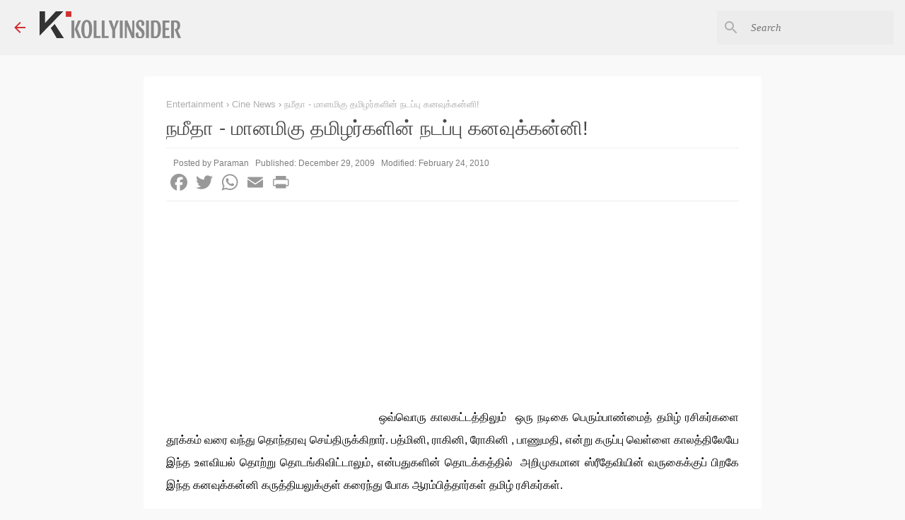

--- FILE ---
content_type: text/html; charset=utf-8
request_url: https://www.google.com/recaptcha/api2/aframe
body_size: 268
content:
<!DOCTYPE HTML><html><head><meta http-equiv="content-type" content="text/html; charset=UTF-8"></head><body><script nonce="wDBAsvwoJGBJrvjW69QZ7g">/** Anti-fraud and anti-abuse applications only. See google.com/recaptcha */ try{var clients={'sodar':'https://pagead2.googlesyndication.com/pagead/sodar?'};window.addEventListener("message",function(a){try{if(a.source===window.parent){var b=JSON.parse(a.data);var c=clients[b['id']];if(c){var d=document.createElement('img');d.src=c+b['params']+'&rc='+(localStorage.getItem("rc::a")?sessionStorage.getItem("rc::b"):"");window.document.body.appendChild(d);sessionStorage.setItem("rc::e",parseInt(sessionStorage.getItem("rc::e")||0)+1);localStorage.setItem("rc::h",'1769112392979');}}}catch(b){}});window.parent.postMessage("_grecaptcha_ready", "*");}catch(b){}</script></body></html>

--- FILE ---
content_type: text/javascript; charset=UTF-8
request_url: https://www.kollyinsider.com/feeds/posts/default/?alt=json-in-script&max-results=15&sort=published&orderby=published&callback=_recentpost1769112390749
body_size: 24857
content:
// API callback
_recentpost1769112390749({"version":"1.0","encoding":"UTF-8","feed":{"xmlns":"http://www.w3.org/2005/Atom","xmlns$openSearch":"http://a9.com/-/spec/opensearchrss/1.0/","xmlns$blogger":"http://schemas.google.com/blogger/2008","xmlns$georss":"http://www.georss.org/georss","xmlns$gd":"http://schemas.google.com/g/2005","xmlns$thr":"http://purl.org/syndication/thread/1.0","id":{"$t":"tag:blogger.com,1999:blog-8794701457840612680"},"updated":{"$t":"2026-01-22T13:53:02.855+05:30"},"category":[{"term":"Exclusive"},{"term":"Vijay"},{"term":"Ajith"},{"term":"Rajini"},{"term":"Suriya"},{"term":"Cine News"},{"term":"Kamal"},{"term":"Dhanush"},{"term":"Simbu"},{"term":"Jeeva"},{"term":"Shankar"},{"term":"AR Murugadoss"},{"term":"Trisha"},{"term":"Hansika Motwani"},{"term":"Arya"},{"term":"Media News"},{"term":"Nayanthara"},{"term":"Vikram"},{"term":"Pictures"},{"term":"Release Date"},{"term":"Gautham Menon"},{"term":"Karthi"},{"term":"Shruthi Haasan"},{"term":"Anuska"},{"term":"Kajal Agarwal"},{"term":"Venkat Prabhu"},{"term":"Vishal"},{"term":"AR Rahman"},{"term":"Samantha"},{"term":"Video"},{"term":"Maniratnam"},{"term":"Bollywood"},{"term":"Santhanam"},{"term":"Audio Release"},{"term":"Amala Paul"},{"term":"Prabhu Deva"},{"term":"Yuvanshankar Raja"},{"term":"Tamanna"},{"term":"KV Anand"},{"term":"Udayanidhi Stalin"},{"term":"Thupakki"},{"term":"Selvaragavan"},{"term":"AL Vijay"},{"term":"Mankatha"},{"term":"Lingusamy"},{"term":"Endhiran"},{"term":"Harris Jayaraj"},{"term":"Vishwaroopam"},{"term":"Velayutham"},{"term":"Vijay TV"},{"term":"Andrea"},{"term":"Top"},{"term":"KS Ravikumar"},{"term":"GV Prakash"},{"term":"Tollywood"},{"term":"Marriage"},{"term":"Billa 2"},{"term":"Nanban"},{"term":"Anirudh"},{"term":"7am Arivu"},{"term":"Genelia"},{"term":"Taapsee Pannu"},{"term":"Review"},{"term":"Siddharth"},{"term":"Jayam Ravi"},{"term":"Amy Jackson"},{"term":"Aishwaryarai Bachan"},{"term":"Kochadaiyaan"},{"term":"Vijay Sethupathi"},{"term":"Vishnuvardhan"},{"term":"Asin"},{"term":"Ileana"},{"term":"Soundarya Rajinikanth"},{"term":"Bala"},{"term":"Siva Karthikeyan"},{"term":"YouTube"},{"term":"Madhavan"},{"term":"Remake"},{"term":"Jayam Raja"},{"term":"Maatraan"},{"term":"Sun Pictures"},{"term":"Aishwarya Dhanush"},{"term":"Anjali"},{"term":"Prakashraj"},{"term":"Premji"},{"term":"Sameera Reddy"},{"term":"Shrikanth"},{"term":"Box Office"},{"term":"Kaavalan"},{"term":"Hari"},{"term":"Suseenthiran"},{"term":"Birthday"},{"term":"Jayalalitha"},{"term":"Ilayaraja"},{"term":"Sun TV"},{"term":"Vadivelu"},{"term":"Jilla"},{"term":"Sundar C"},{"term":"Vetrimaaran"},{"term":"Arjun"},{"term":"Deepika Padukone"},{"term":"Sasikumar"},{"term":"Mysskin"},{"term":"Jai"},{"term":"Vimal"},{"term":"3"},{"term":"Director Rajesh"},{"term":"Mohan Lal"},{"term":"Awards"},{"term":"Shriya Saran"},{"term":"Karunanithi"},{"term":"Karthika"},{"term":"Bharath"},{"term":"Ko"},{"term":"Pooja Kumar"},{"term":"Chakri Toleti"},{"term":"Director Siva"},{"term":"Raavana"},{"term":"Gautham Karthik"},{"term":"Richa Gangopadhyay"},{"term":"Vaanam"},{"term":"Ameer"},{"term":"Bharathiraja"},{"term":"I"},{"term":"Sneha"},{"term":"Kollywood"},{"term":"Lakshmi Menon"},{"term":"Sathyaraj"},{"term":"Vikram Prabhu"},{"term":"Atharva"},{"term":"Dayanidhi Alagiri"},{"term":"Sarathkumar"},{"term":"Kaththi"},{"term":"Priyamani"},{"term":"Prithviraj"},{"term":"Priya Anand"},{"term":"Cheran"},{"term":"Mollywood"},{"term":"Osthi"},{"term":"Samuthirakani"},{"term":"Nithya Menon"},{"term":"Lakshmi Rai"},{"term":"Kushboo"},{"term":"Amitabh Bachchan"},{"term":"censor"},{"term":"Arrambam"},{"term":"Chimbu Devan"},{"term":"Gossip"},{"term":"Rana"},{"term":"Kadal"},{"term":"Music Review"},{"term":"Prasanna"},{"term":"Pandiraj"},{"term":"Vinnaithaandi Varuvaaya"},{"term":"Aadhi"},{"term":"Dharani"},{"term":"Vettai"},{"term":"Manmadhan Ambu"},{"term":"Oru Kal Oru Kannadi"},{"term":"Rakta Charitra"},{"term":"Prabhu Solomon"},{"term":"Thulasi Nair"},{"term":"Aascar Ravichandran"},{"term":"Avan Ivan"},{"term":"Mayakkam Enna"},{"term":"Mugamoodi"},{"term":"Puli"},{"term":"Thalaiva"},{"term":"Vaibhav Reddy"},{"term":"Shahrukh Khan"},{"term":"Twitter"},{"term":"Vasantha Balan"},{"term":"Mirchi Shiva"},{"term":"Nesan"},{"term":"3 Idiots"},{"term":"Sonia Agarwal"},{"term":"Thaandavam"},{"term":"UTV"},{"term":"Neethane En Ponvasantham"},{"term":"Film Festival"},{"term":"Aadukalam"},{"term":"Irandam Ulagam"},{"term":"Ram Gopal Varma"},{"term":"Salman"},{"term":"Vijayakanth"},{"term":"Atlee"},{"term":"Biryani"},{"term":"Singam 2"},{"term":"Interview"},{"term":"S A Chandrasekaran"},{"term":"AGS Entertainment"},{"term":"Abishek Bachchan"},{"term":"Lawrence Raghavendra"},{"term":"Telugu"},{"term":"Ajmal"},{"term":"Engeyum Kadhal"},{"term":"Paradesi"},{"term":"Santhanu"},{"term":"Seeman"},{"term":"Arulnidhi"},{"term":"Mahesh Babu"},{"term":"Varalaxmi"},{"term":"Veeram"},{"term":"Vijay Antony"},{"term":"Dead"},{"term":"Deiva Magan"},{"term":"Theri"},{"term":"Nadigar Sangam"},{"term":"Saguni"},{"term":"Thaman Sai"},{"term":"Vishnu Vishal"},{"term":"Arun Vijay"},{"term":"Fans"},{"term":"Siddique"},{"term":"Siruthai"},{"term":"Kumki"},{"term":"Singam"},{"term":"Dhaniska"},{"term":"Nithyananda"},{"term":"K Balachandar"},{"term":"D Imman"},{"term":"Poda Podi"},{"term":"Sridevi"},{"term":"Lingaa"},{"term":"Ranjitha"},{"term":"Sonakshi Sinha"},{"term":"Aadhi Bhagavan"},{"term":"SJ Surya"},{"term":"Bigg Boss"},{"term":"Jothika"},{"term":"Karthik Subbaraj"},{"term":"Parthiban"},{"term":"SP Charan"},{"term":"Oviya"},{"term":"Namitha"},{"term":"Yennai Arindhaal"},{"term":"All in All Alaguraja"},{"term":"Raja Pattai"},{"term":"Alex Pandian"},{"term":"Vinay Rai"},{"term":"Vivek"},{"term":"Devi Sri Prasad"},{"term":"Neetu Chandra"},{"term":"Vaalu"},{"term":"Aamir Khan"},{"term":"Director Thiru"},{"term":"Power Star"},{"term":"Samaran"},{"term":"Vedika"},{"term":"Director Saravanan"},{"term":"FEFSI"},{"term":"Naan Mahan Alla"},{"term":"Nadunisi Naaigal"},{"term":"Nazriya Nazim"},{"term":"Parvathy Omanakuttan"},{"term":"Sura"},{"term":"Vidya Balan"},{"term":"Coronavirus"},{"term":"Jaya TV"},{"term":"Aravaan"},{"term":"Kalaipuli S Dhanu"},{"term":"Producer Council"},{"term":"Radhika"},{"term":"Santosh Sivan"},{"term":"Uttama Villain"},{"term":"Akshay Kumar"},{"term":"OTT"},{"term":"Pia"},{"term":"Sunaina"},{"term":"Vettai Mannan"},{"term":"Vanthaan Vendraan"},{"term":"Boss Engira Bhaskaran"},{"term":"Deeksha Seth"},{"term":"Dulquer Salmaan"},{"term":"Kannan"},{"term":"Prabhu"},{"term":"KE Gnanavel Raja"},{"term":"Kalavani"},{"term":"Preview"},{"term":"Simran"},{"term":"Mynaa"},{"term":"Narain"},{"term":"Pa Ranjith"},{"term":"Paiya"},{"term":"Sargunam"},{"term":"Vairamuthu"},{"term":"Vedi"},{"term":"Cloud Nine"},{"term":"Dubbed"},{"term":"Nani"},{"term":"Prashanth"},{"term":"Prime Video"},{"term":"Raja Rani"},{"term":"Settai"},{"term":"Sona"},{"term":"Sri Divya"},{"term":"Annaya"},{"term":"IIFA"},{"term":"Masss"},{"term":"Naan Ee"},{"term":"Nagarjuna"},{"term":"Ram Charan Teja"},{"term":"Sony BGM"},{"term":"Yohan"},{"term":"Annakodiyum Kodi Veeranum"},{"term":"Mahat"},{"term":"Nasser"},{"term":"Red Giant Movies"},{"term":"Anegan"},{"term":"Iniya"},{"term":"Mariyaan"},{"term":"Reema Sen"},{"term":"Srikanth"},{"term":"Ravi K Chandran"},{"term":"Shiva"},{"term":"Valai"},{"term":"Ethir Neechal"},{"term":"Ponniyin Selvan"},{"term":"Rowthiram"},{"term":"Vijaya T Rajendar"},{"term":"Dabangg"},{"term":"Endrendrum Punnagai"},{"term":"Tamil Cinema"},{"term":"Vengai"},{"term":"Vishwaroopam 2"},{"term":"Nakul"},{"term":"Swathi"},{"term":"Vedalam"},{"term":"Vivek Oberoi"},{"term":"Anjaan"},{"term":"Chikku Bukku"},{"term":"Director Suraj"},{"term":"Kalaingar TV"},{"term":"Lokesh Kanagaraj"},{"term":"Manisha Koirala"},{"term":"Muran"},{"term":"National Award"},{"term":"Pranitha"},{"term":"Ramesh Aravind"},{"term":"Rana Daggubati"},{"term":"Shyam"},{"term":"Uthama Puthiran"},{"term":"Divya"},{"term":"Karthik"},{"term":"Madharasapattinam"},{"term":"O Kadhal Kanmani"},{"term":"SP Balasubramaniam"},{"term":"Sangeetha"},{"term":"Bobby Simhaa"},{"term":"Neerparavaigal"},{"term":"Pooja Hedge"},{"term":"RB Choudry"},{"term":"Vanitha"},{"term":"Bhagyaraj"},{"term":"Concert"},{"term":"Hollywood"},{"term":"IPL"},{"term":"Mamooty"},{"term":"Master"},{"term":"Poorna"},{"term":"Prabhakaran"},{"term":"Sandalwood"},{"term":"Seenu Ramasamy"},{"term":"Singa muthu"},{"term":"Vikram K Kumar"},{"term":"Yaan"},{"term":"Bindu Madhavi"},{"term":"Celebrity Cricket League"},{"term":"Meera Jasmine"},{"term":"Pandiya Nadu"},{"term":"Parota Soori"},{"term":"Rajamouli"},{"term":"Shalani"},{"term":"Studio Green"},{"term":"Vazhakku En 18\/09"},{"term":"Yuddham Sei"},{"term":"Aravind Swamy"},{"term":"David"},{"term":"Easan"},{"term":"Engeyum Eppodhum"},{"term":"Kanna Laddu Thinna Aasaya"},{"term":"Krishna"},{"term":"Oscar"},{"term":"Bharath Bala"},{"term":"Hrithik Roshan"},{"term":"Katrina Kaif"},{"term":"Keerthy Suresh"},{"term":"Mappillai"},{"term":"Nootrenbadhu"},{"term":"Priyanka Chopra"},{"term":"Shivaji"},{"term":"Sudha Kongara"},{"term":"Allu Arjun"},{"term":"Ganesh Venkatraman"},{"term":"Kaaviya Thalaivan"},{"term":"OTT Release"},{"term":"Pasupathy"},{"term":"Theeya Velai Seiyyanum Kumaru"},{"term":"Akshara"},{"term":"Dhoni"},{"term":"Junior NTR"},{"term":"Kanimozhi"},{"term":"Latha Rajinikanth"},{"term":"Pizza"},{"term":"Poraali"},{"term":"Raanjhnaa"},{"term":"Soodhu Kavvum"},{"term":"Soorarai Pottru"},{"term":"Vada Chennai"},{"term":"2.0"},{"term":"24"},{"term":"Balaji Mohan"},{"term":"Eros"},{"term":"First Look"},{"term":"Muppozhudhum Un Karpanaigal"},{"term":"Naiyaandi"},{"term":"Ramalath"},{"term":"Tabu"},{"term":"Urumi"},{"term":"Va- Quarter Cutting"},{"term":"Vamsam"},{"term":"Vanakkam Chennai"},{"term":"Vignesh Shivan"},{"term":"Boopathy Pandian"},{"term":"Endhiran 2"},{"term":"Geethanjali"},{"term":"Hansraj Saxena"},{"term":"Kareena"},{"term":"Krithiga Udayanidhi"},{"term":"Lekha Washington"},{"term":"Remya Nambeesan"},{"term":"Velai Illa Pattathari"},{"term":"Balu Mahendra"},{"term":"Bhavana"},{"term":"Chennai Box Office"},{"term":"Dhuruva Natchathiram"},{"term":"Gemini Film Circuit"},{"term":"John Abraham"},{"term":"Kalanithi Maran"},{"term":"Kanchana"},{"term":"Karunas"},{"term":"Nimirndhu Nil"},{"term":"Payanam"},{"term":"Radhamohan"},{"term":"Radharavi"},{"term":"Radhika Apte"},{"term":"Rama Narayanan"},{"term":"Shakthi Chidambaram"},{"term":"Sivakumar"},{"term":"Sundarapandian"},{"term":"2011 Year End Special"},{"term":"Ivan Veramathiri"},{"term":"Jigarthanda"},{"term":"Kishore"},{"term":"Madha Gaja Raja"},{"term":"Nanditha"},{"term":"P Vasu"},{"term":"Ra One"},{"term":"Singam Puli"},{"term":"Sonam Kapoor"},{"term":"Suhasini"},{"term":"Top 5"},{"term":"Veera"},{"term":"Vijayalakshmi"},{"term":"Aaranya Kaandam"},{"term":"Angadi Theru"},{"term":"Azhagar Saamiyin Kudhirai"},{"term":"Fox Studios"},{"term":"Gauthami"},{"term":"Malaiyur Mambattiyan"},{"term":"Thillalangadi"},{"term":"Vaagai Sooda Vaa"},{"term":"Vai Raja Vai"},{"term":"Venkatesh"},{"term":"Bejoy Nambiar"},{"term":"Facebook"},{"term":"Idhu Karthivelan Kadhal"},{"term":"Kabali"},{"term":"Kedi Billa Killadi Ranga"},{"term":"Mallika Sherawat"},{"term":"Manoj"},{"term":"Mouna Guru"},{"term":"Pagalavan"},{"term":"Top 10"},{"term":"Vasanth"},{"term":"Vidyasagar"},{"term":"Ahmed"},{"term":"Atta Kathi"},{"term":"CS Amudhan"},{"term":"Chandramukhi-2"},{"term":"Kakka Muttai"},{"term":"Kannada"},{"term":"Maan Karate"},{"term":"Madhan Karky"},{"term":"Marina"},{"term":"Meena"},{"term":"Priyadarshan"},{"term":"Ranbir Kapoor"},{"term":"Sneha Ullal"},{"term":"Sudeep"},{"term":"Super Singer"},{"term":"Udhayam NH 4"},{"term":"555"},{"term":"Amyra Dastur"},{"term":"Aravind Akash"},{"term":"Ashok Selvan"},{"term":"Chiranjeevi"},{"term":"Instagram"},{"term":"Padma Priya"},{"term":"Pizza 2: The Villa"},{"term":"2010 Year End Special"},{"term":"AM Rathnam"},{"term":"Aishwarya Rajesh"},{"term":"Goundamani"},{"term":"Jayaram"},{"term":"Kalakalappu"},{"term":"Moondru Per Moondru Kaadhal"},{"term":"Naduvula Konjam Pakkatha Kaanom"},{"term":"Netflix"},{"term":"Onbadhula Guru"},{"term":"Parvathy Menon"},{"term":"Pawan Kalyan"},{"term":"Perarasu"},{"term":"Pooja"},{"term":"Poojai"},{"term":"Prabhas"},{"term":"RS Durai Senthilkumar"},{"term":"Saranya"},{"term":"Sharwanand"},{"term":"Vijay Milton"},{"term":"Vijayakumar"},{"term":"Abhinaya"},{"term":"Aparna Balamurali"},{"term":"Body Guard"},{"term":"Dhananjayan"},{"term":"Divorce"},{"term":"Ganesh"},{"term":"Kadhal Sudhappiyadhu Eppadi"},{"term":"Kalpathy S Agoram"},{"term":"Karu Pazhaniappan"},{"term":"Mamtha Mohandas"},{"term":"Papanasam"},{"term":"Pasanga"},{"term":"Rajkiran"},{"term":"Ram"},{"term":"Rummy"},{"term":"Sanchita Shetty"},{"term":"Shobana"},{"term":"Tamil Padam"},{"term":"Vana Yudham"},{"term":"CV Kumar"},{"term":"DTH"},{"term":"Director Gokul"},{"term":"Idharkuthane Aasaipattaai Balakumara"},{"term":"Ilaigan"},{"term":"Isai"},{"term":"Jackie Shroff"},{"term":"Karikalan"},{"term":"Komban"},{"term":"Manimaran"},{"term":"Manorama"},{"term":"Muthukumar"},{"term":"Nanbenda"},{"term":"Nandaa"},{"term":"Thoonganagaram"},{"term":"Varuthapadatha Valibar Sangam"},{"term":"Yuvan Yuvathi"},{"term":"2012 Year End Special"},{"term":"CIFF"},{"term":"Captain TV"},{"term":"Event Pics"},{"term":"James Vasanthan"},{"term":"Jithan Ramesh"},{"term":"Malavika Mohanan"},{"term":"Nisha Agarwal"},{"term":"Rakta Charitra-II"},{"term":"Sandhya"},{"term":"Sibiraj"},{"term":"Virudhagiri"},{"term":"Aranmanai"},{"term":"Ashwin"},{"term":"Director Krish"},{"term":"English Vinglish"},{"term":"JK Enum Nanbanin Vaazhkai"},{"term":"MGR"},{"term":"Maari"},{"term":"Naan Sigappu Manithan"},{"term":"Nelson"},{"term":"Poll"},{"term":"Purampokku"},{"term":"Ranjani"},{"term":"Rekha"},{"term":"Saattai"},{"term":"Sampath"},{"term":"Sana Khan"},{"term":"Sanjay Dutt"},{"term":"Saranya Mohan"},{"term":"Seedan"},{"term":"Silk Smitha"},{"term":"Sivaji"},{"term":"Sonna Puriyathu"},{"term":"Sultan The Warrior"},{"term":"Thalapathy65"},{"term":"Thankar Bachan"},{"term":"Thenali Raman"},{"term":"Thoonga Vanam"},{"term":"Vallinam"},{"term":"Vasundra Kashyap"},{"term":"Vega"},{"term":"Velraj"},{"term":"Veppam"},{"term":"Zee Tamil"},{"term":"2013 Year End Special"},{"term":"Aambala"},{"term":"Anuya"},{"term":"Bhoomika"},{"term":"Boologam"},{"term":"Filmfare"},{"term":"Ghibran"},{"term":"Huma Qureshi"},{"term":"Kakki Sattai"},{"term":"Kanchana 2"},{"term":"Maanja Velu"},{"term":"Manivannan"},{"term":"PC Sreeram"},{"term":"Pratik Babbar"},{"term":"Rendavathu Padam"},{"term":"Robot"},{"term":"Shankar Mahadevan"},{"term":"Thanga Meengal"},{"term":"Thenmeruku Paruvakatru"},{"term":"Valimai"},{"term":"AVM"},{"term":"Aayiram Vilakku"},{"term":"Aayirathil Oruvan"},{"term":"Ayngaran"},{"term":"Balaji Sakthivel"},{"term":"Cricket"},{"term":"Dinesh"},{"term":"Idhu Namma Aalu"},{"term":"Inidhu Inidhu"},{"term":"Ka Pae Ranasingam"},{"term":"Kaakha Kaakha"},{"term":"Lara Dutta"},{"term":"Magadheera"},{"term":"Magizh Thirumeni"},{"term":"Murali"},{"term":"Naanum Rowdy Dhaan"},{"term":"Nalan Kumarasamy"},{"term":"Pa Vijay"},{"term":"Paagan"},{"term":"Pattathu Yaanai"},{"term":"Radha"},{"term":"Ravi Krishna"},{"term":"Roja"},{"term":"Sada"},{"term":"Thillu Mullu"},{"term":"VC Guhanathan"},{"term":"Vidarth"},{"term":"10 Enradhukulla"},{"term":"Aishwarya Arjun"},{"term":"Ajay Devgan"},{"term":"Ezhil"},{"term":"Goa"},{"term":"Irumbu Kottai Murattu Singam"},{"term":"Kalyana Samayal Sadham"},{"term":"Kanden"},{"term":"Kanja Karupu"},{"term":"Madras"},{"term":"Mandhira Punnahai"},{"term":"Monika"},{"term":"Onayum Aatukuttiyum"},{"term":"Ponram"},{"term":"Rambha"},{"term":"Ravi Teja"},{"term":"Thadaiyara Thaakka"},{"term":"Thalaivan Irukiran"},{"term":"Vijay Vasanth"},{"term":"Ya Ya"},{"term":"18 Vayasu"},{"term":"Aadu Puli"},{"term":"Abirami Ramanathan"},{"term":"Appu Kutty"},{"term":"Asal"},{"term":"Ashrita Shetty"},{"term":"Ayyanaar"},{"term":"Baana Kaathadi"},{"term":"Bony Verma"},{"term":"Chinmayi"},{"term":"Delhi Belly"},{"term":"Director Arivazhagan"},{"term":"Gayathri"},{"term":"Johnny"},{"term":"Kangana Ranaut"},{"term":"Karan"},{"term":"Kasthuri"},{"term":"Kasthuri Raja"},{"term":"Kayal"},{"term":"MS Viswanathan"},{"term":"Malavika"},{"term":"Muni 3"},{"term":"Pannaiyarum Padminiyum"},{"term":"Raj TV"},{"term":"Rajesh M Selva"},{"term":"Rajini Murugan"},{"term":"Sathyam Cinemas"},{"term":"Special"},{"term":"Thamarai"},{"term":"Thyagarajan"},{"term":"Vikraman"},{"term":"Viththagan"},{"term":"Yami Gautham"},{"term":"Zee5"},{"term":"36 Vayadhinile"},{"term":"Allari Naresh"},{"term":"Ananthapurathu Veedu"},{"term":"Anna Hazare"},{"term":"Baahubali"},{"term":"Dhrogi"},{"term":"Ennamo Nadakkuthu"},{"term":"Haridoss"},{"term":"Haripriya"},{"term":"Hotstar"},{"term":"Jannal Oram"},{"term":"Karuppampatti"},{"term":"Kavya Madhavan"},{"term":"Naan"},{"term":"Nandhalala"},{"term":"P Virumandi"},{"term":"Ponnar Sankar"},{"term":"RS Infotainment"},{"term":"Raj Kiran"},{"term":"Rajiv Menon"},{"term":"Ramya"},{"term":"Ramya Krishnan"},{"term":"Revathi"},{"term":"Richard"},{"term":"Sachin"},{"term":"Sadagopan Ramesh"},{"term":"Sathyan"},{"term":"Sattapadi Kuttram"},{"term":"Shakthi"},{"term":"Siddu Plus Two"},{"term":"Vatthikuchi"},{"term":"Vikranth"},{"term":"Aadhalaal Kadhal Seiveer"},{"term":"Aari"},{"term":"Achcham Enbadhu Madamaiyada"},{"term":"Akash"},{"term":"Archana"},{"term":"Balakrishna"},{"term":"Bale Pandiya"},{"term":"Catherine Tresa"},{"term":"Deepan Chakravarthy"},{"term":"Died"},{"term":"Dileepan"},{"term":"Director Gaurav"},{"term":"Director Lakshman"},{"term":"Director Sasi"},{"term":"Director Yuvaraj"},{"term":"GNR Kumaravelan"},{"term":"Goli Soda"},{"term":"Hip-hop Adhi"},{"term":"Inga Enna Solluthu"},{"term":"Jaguar Thangam"},{"term":"Kamalinee Mukherjee"},{"term":"Karthik Kumar"},{"term":"Maaveeran"},{"term":"Manam Kothi Paravai"},{"term":"Manikandan"},{"term":"Nadodigal"},{"term":"Nagaram"},{"term":"Nathiya"},{"term":"Niddhi Agerwal"},{"term":"Oru Nadigayin Vakkumoolam"},{"term":"Poonam Bajwa"},{"term":"Raju Sundaram"},{"term":"Ramarajan"},{"term":"Sathya"},{"term":"Sigaram Thodu"},{"term":"Sindhu Samaveli"},{"term":"Singer Krish"},{"term":"Thaarai Thappattai"},{"term":"Thilagan"},{"term":"Thuppariyum  Anand"},{"term":"Urvashi"},{"term":"Vadacurry"},{"term":"Amala"},{"term":"Ayan"},{"term":"Chennai Express"},{"term":"Deal"},{"term":"Dharan"},{"term":"Director Ranjith"},{"term":"H Vinoth"},{"term":"Imran Khan"},{"term":"Indian 2"},{"term":"Iraivi"},{"term":"Jagame Thandhiram"},{"term":"Jasmine"},{"term":"Kandahaar"},{"term":"Kazhugu"},{"term":"Madhesh"},{"term":"Madhu Shalini"},{"term":"Manobala"},{"term":"Maranthein Mannithen"},{"term":"Muthaiah"},{"term":"Nandita Das"},{"term":"Nikitha"},{"term":"Nithin Sathya"},{"term":"Orange"},{"term":"PVP Cinemas"},{"term":"Paayum Puli"},{"term":"Parneetha"},{"term":"Patta Patti"},{"term":"Pavan Kalyan"},{"term":"Ponmagal Vandhal"},{"term":"Poonam Kaur"},{"term":"Prachi Desai"},{"term":"Priya Bhavani Shankar"},{"term":"RK Selvamani"},{"term":"Regina"},{"term":"Sanam Shetty"},{"term":"Shakeela"},{"term":"Singer Karthik"},{"term":"Sotta Vazhakutty"},{"term":"Super Good Films"},{"term":"Thambi Vettothi Sundaram"},{"term":"Thiruthani"},{"term":"Udhayan"},{"term":"Varun"},{"term":"Vincent Selva"},{"term":"127 Hours"},{"term":"16 Pathinaru"},{"term":"2014 Year End Special"},{"term":"6"},{"term":"Ajay Gnanamuthu"},{"term":"Amara Kaaviyam"},{"term":"Ambuli"},{"term":"Ammavin Kaipesi"},{"term":"Balaji Murugadoss"},{"term":"Bigil"},{"term":"Brahman"},{"term":"Chennaiyil Oru Naal"},{"term":"Cobra"},{"term":"Dam 999"},{"term":"Dasavathaaram"},{"term":"Dayanidhi Maran"},{"term":"Eli"},{"term":"Eththan"},{"term":"Inam"},{"term":"Janani Iyer"},{"term":"Jiiva"},{"term":"Jothi Krishna"},{"term":"Kalaingar Nagar"},{"term":"Kuttipuli"},{"term":"Lakshmi Manchu"},{"term":"Maalai Nerathu Mayakkam"},{"term":"Maanadu"},{"term":"Madha Yaanai Kootam"},{"term":"Manisharma"},{"term":"Mansoor Ali Khan"},{"term":"Marudhanayagam"},{"term":"Meegaman"},{"term":"Mumaith Khan"},{"term":"Mupozhuthum Un Karpanaye"},{"term":"Naaigal Jakkirathai"},{"term":"Nagaraja Cholan MA MLA"},{"term":"Nagavalli"},{"term":"Pencil"},{"term":"Resul Pookutty"},{"term":"Rettaisuzhi"},{"term":"Romeo Juliet"},{"term":"Saif Ali Khan"},{"term":"Santosh Narayan"},{"term":"Shilpa"},{"term":"Shri"},{"term":"Singam 3"},{"term":"Suchitra"},{"term":"TANTIS"},{"term":"Thagararu"},{"term":"Vimala Raman"},{"term":"Visaranai"},{"term":"Aaha Kalyanam"},{"term":"Aarohanam"},{"term":"Actor Kathir"},{"term":"Anand Shankar"},{"term":"Annaatthe"},{"term":"Arundhathee"},{"term":"Aruva"},{"term":"Ayirathil oruvan"},{"term":"Beep Song"},{"term":"Boney Kapoor"},{"term":"Charmi"},{"term":"Chaya Singh"},{"term":"Doctor"},{"term":"Enakkul Oruvan"},{"term":"Gouravam"},{"term":"Jackie Chan"},{"term":"K"},{"term":"Kappal"},{"term":"Karthik Raja"},{"term":"Kiran"},{"term":"Lakshmy"},{"term":"Mahabali"},{"term":"Meenakshi"},{"term":"Mirattal"},{"term":"Naga Chaitanya"},{"term":"Nisha"},{"term":"Oru Thalai Kadhal"},{"term":"Puthiya Thalaimurai"},{"term":"Raashi Khanna"},{"term":"Rohini"},{"term":"S Pictures"},{"term":"SIIMA"},{"term":"SP Jhananathan"},{"term":"Sai Pallavi"},{"term":"Saivam"},{"term":"Sanikizhamai Sayangalam 5 Mani"},{"term":"Saraswathi Sabatham"},{"term":"Shahid Kapoor"},{"term":"Shankar Dayal"},{"term":"Shanmuga Pandian"},{"term":"Sherin"},{"term":"Shivani"},{"term":"Short Film"},{"term":"Shreya Ghoshal"},{"term":"Srinidhi Shetty"},{"term":"Sujatha"},{"term":"Surangani"},{"term":"Thambikottai"},{"term":"Theeratha Vilayattu Pillai"},{"term":"Thegidi"},{"term":"Thirukumaran"},{"term":"Thirumanam Ennum Nikah"},{"term":"Vaali"},{"term":"Vallakottai"},{"term":"Vijay Yesudas"},{"term":"13\/9 Vazhakku En"},{"term":"AGS Cinemas"},{"term":"Aishwarya Rai Bachchan"},{"term":"Anaganaga O Dheerudu"},{"term":"Anandhi"},{"term":"Anu Hassan"},{"term":"Aranmanai 2"},{"term":"Arasu Cable"},{"term":"Aridhu Aridhu"},{"term":"Bhagyaraj Kannan"},{"term":"Bhanu"},{"term":"Bhavani"},{"term":"Chandramukhi"},{"term":"D40"},{"term":"Danny"},{"term":"Dirty Picture"},{"term":"Dookudu"},{"term":"Ennamo Edho"},{"term":"Goripalayam"},{"term":"Hemamalini"},{"term":"Indru Netru Naalai"},{"term":"Irandam Kuththu"},{"term":"Irumbu Kuthirai"},{"term":"Isha Sharvani"},{"term":"Ishtam"},{"term":"Jeeva Shankar"},{"term":"KJ Yesudas"},{"term":"Kalaingar"},{"term":"Kavalar Kudiyiruppu"},{"term":"Kovai Sarala"},{"term":"Kuralarasan"},{"term":"Maalai Pozhudhin Mayakathiley"},{"term":"Meera Mithun"},{"term":"Moodar Koodam"},{"term":"Mookuthi Amman"},{"term":"Moser Bear"},{"term":"Mundasupatti"},{"term":"Naga"},{"term":"Ninaithathu Yaaro"},{"term":"PL Thenappan"},{"term":"Pallavi"},{"term":"Pandiarajan"},{"term":"Puneeth Rajkumar"},{"term":"Puthagam"},{"term":"RJ Balaji"},{"term":"Raiza Wilson"},{"term":"Ramana"},{"term":"Ramkumar"},{"term":"Rani Mukerji"},{"term":"Rima Kallingal"},{"term":"Sania Mirza"},{"term":"Santhosh Jayakumar"},{"term":"Saran"},{"term":"Sathya C"},{"term":"Selva"},{"term":"Shankar – Ehsaan – Loy"},{"term":"Shazahn Padamsee"},{"term":"Shraddha Srinath"},{"term":"Sillunu Oru Santhippu"},{"term":"Somashekhar"},{"term":"Sonu Sood"},{"term":"Srikanth Deva"},{"term":"Sriya Reddy"},{"term":"Sun Music"},{"term":"Susi Ganesan"},{"term":"TR"},{"term":"Tha"},{"term":"Thambi Ramaiyya"},{"term":"Vaal"},{"term":"Valiban"},{"term":"Vasuvum Saravananum Onna Padichavanga"},{"term":"Vellore Mavattam"},{"term":"Vendhar Movies"},{"term":"Vettaikaran"},{"term":"Vijay Chander"},{"term":"YG Mahendran"},{"term":"Yavarum Kaelir"},{"term":"Yogi Babu"},{"term":"Yuvarani"},{"term":"Actor Bala"},{"term":"Agam Puram"},{"term":"Agathiyan"},{"term":"Aishwarya Lekshmi"},{"term":"Allu Sirish"},{"term":"Anbazhagan"},{"term":"Andava Kaanom"},{"term":"Andhaghaaram"},{"term":"Anitha Sampath"},{"term":"Anuska Sharma"},{"term":"Arjun Das"},{"term":"Aruvaa"},{"term":"Aval Peyar Thamizharasi"},{"term":"Avatar"},{"term":"Baasha2"},{"term":"Barfi"},{"term":"Bestof2014"},{"term":"Bhavatharini"},{"term":"Bipasha Basu"},{"term":"Brindavanam"},{"term":"Bruna Abdullah"},{"term":"Chandran"},{"term":"Charulatha"},{"term":"Chitra"},{"term":"Darling"},{"term":"Deekay"},{"term":"Dev Anand"},{"term":"Dhruv Vikram"},{"term":"Dikkiloona"},{"term":"Directors Association"},{"term":"Disha Pandey"},{"term":"Gangai Amaran"},{"term":"Hara"},{"term":"Hariharan"},{"term":"Idam Porul Aeval"},{"term":"Idhu Enna Maayam"},{"term":"Idhu Malai Nerathu Mayakkam"},{"term":"Jai Hind 2"},{"term":"Jananathan"},{"term":"Jayachitra"},{"term":"Joshua Sridhar"},{"term":"Kacheri Arambam"},{"term":"Kalavaram"},{"term":"Kallappadam"},{"term":"Karunakaran"},{"term":"Karungali"},{"term":"Kathir"},{"term":"Kuruvi"},{"term":"Magizhchi"},{"term":"Manisha Yadav"},{"term":"Manja Pai"},{"term":"Manmadhan 2"},{"term":"Mayilu"},{"term":"Mohanbabu"},{"term":"Moscowin Kaveri"},{"term":"Naalu Polisum Nalla Irundha Oorum"},{"term":"Naan Rajavaga Pogiren"},{"term":"Naanum Rowdythaan"},{"term":"Nedunchalai"},{"term":"Nic Arts"},{"term":"Nil Gavani Sellathey"},{"term":"Nithya"},{"term":"Ocher Studios"},{"term":"Onaayum Aattukuttiyum"},{"term":"Online Booking"},{"term":"Oru Kanniyum Moonu Kalavanigalum"},{"term":"Oru Oorla Rendu Raja"},{"term":"Pandiyanaadu"},{"term":"Paneer Selvam"},{"term":"Pani Thuli"},{"term":"Panneer Selvam"},{"term":"Paruthiveeran"},{"term":"Ponnambalam"},{"term":"Poornima Bhagyaraj"},{"term":"Puli Vesham"},{"term":"Pulivaal"},{"term":"Putham Pudhu Kaalai"},{"term":"Puthiya Yugam"},{"term":"RK"},{"term":"Radaan"},{"term":"Rakul Preet Singh"},{"term":"Ramya Nambeesan"},{"term":"Rashmi Gautham"},{"term":"Reshma"},{"term":"Reshmi Menon"},{"term":"S Ve Shekher"},{"term":"Sandakozhi 2"},{"term":"Sangavi"},{"term":"Sangudevan"},{"term":"Sanusha"},{"term":"Sarika"},{"term":"Satendru Maruthu Vaanilai"},{"term":"Sattam Oru Irattarai"},{"term":"Seetha"},{"term":"Senthil"},{"term":"Sethu"},{"term":"Simbudevan"},{"term":"Sindhu Menon"},{"term":"Singer Srinivas"},{"term":"Sippai"},{"term":"Social Network"},{"term":"Sony TV"},{"term":"Soodhadi"},{"term":"Soundarya"},{"term":"Suresh Gopi"},{"term":"Swetha Menon"},{"term":"Tamilselvanum Thaniyaar Anjalum"},{"term":"Thalaimuraigal"},{"term":"Thalaivan Irukkindran"},{"term":"Think Music"},{"term":"Udhaya"},{"term":"Vallavanukku Pullum Aayudham"},{"term":"Vanavarayan Vallavarayan"},{"term":"Vasunthara"},{"term":"Vellaikaara Durai"},{"term":"Vennila Kabadi Kuzhu"},{"term":"Vetrikondan"},{"term":"Vijay Sri Hari"},{"term":"Vijayashanthi"},{"term":"Vinod"},{"term":"Web Series"},{"term":"World Tamil Conference"},{"term":"Yaamirukka Bayamey"},{"term":"Yaavarum Nalam"},{"term":"Yagavarayinum Naa Kaakka"},{"term":"Yatchan"},{"term":"Aadhavan"},{"term":"Aajeedh"},{"term":"Aata Nayagan"},{"term":"Abbas"},{"term":"Abhishek Bachchan"},{"term":"Adhirshtasali"},{"term":"Aditi Rao Hydari"},{"term":"Advertisement"},{"term":"Ambika"},{"term":"Anitha"},{"term":"Arima Nambi"},{"term":"Ayiram Vilakku"},{"term":"Bhoomi"},{"term":"Chinni Jayanth"},{"term":"Comedian Jeeva"},{"term":"Danny Boyle"},{"term":"Deepa Sannidhi"},{"term":"Demonte Colony"},{"term":"Deva"},{"term":"Devi Multiplex"},{"term":"Dharmadurai"},{"term":"Dheena"},{"term":"Director Ravi Kumar"},{"term":"Divyadharshini"},{"term":"Editor Antony"},{"term":"Eeswaran"},{"term":"Eeti"},{"term":"Ekaveera Creations"},{"term":"Elred Kumar"},{"term":"Emraan Hashmi"},{"term":"Ethiri En 3"},{"term":"Fashion"},{"term":"Fazil"},{"term":"Gemini Ganeshan"},{"term":"Guhan"},{"term":"Haiku"},{"term":"Inimey Ippadithaan"},{"term":"JSK Film Corporation"},{"term":"Jagadish"},{"term":"Jaishankar"},{"term":"Johnny Tri Nguyen"},{"term":"Kaan"},{"term":"Kadhal Solla Vandhen"},{"term":"Kalanjiam"},{"term":"Kalidas Jayaram"},{"term":"Kalingathu Bharani"},{"term":"Kalyani Priyadarshan"},{"term":"Karan Johar"},{"term":"Karthick Naren"},{"term":"Kathirvelin Kadhali"},{"term":"Kettavan"},{"term":"Kinslin"},{"term":"Kobam"},{"term":"Konjam Kadhal Konjam Koffee"},{"term":"Krishna Jayaraj"},{"term":"Kulla Nari Kootam"},{"term":"Kutrappirivu"},{"term":"Lakshmi Ramakrishnan"},{"term":"Lucia"},{"term":"MK Alairi"},{"term":"MS Baskar"},{"term":"Madha Yaanai Koottam"},{"term":"Madonna Sebastian"},{"term":"Mahendran"},{"term":"Mahesh Bhupathi"},{"term":"Malini 22 Palayamkottai"},{"term":"Mandolin Rajesh"},{"term":"Manjima Mohan"},{"term":"Mareesan"},{"term":"Mari Selvaraj"},{"term":"Mayanginen Thayanginen"},{"term":"Meenakshi Dixit"},{"term":"Meghna Naidu"},{"term":"Mia"},{"term":"Milaka"},{"term":"Mohan"},{"term":"Mueenuddin Ahmed"},{"term":"Murattu Kalai"},{"term":"NR Raghunathan"},{"term":"Naanga"},{"term":"Nagaram Marupakkam"},{"term":"Nishabdham"},{"term":"Oh My Kadavule"},{"term":"Oo La La La"},{"term":"Pandianadu"},{"term":"Pathinaindham Nootrandu Uraivaal"},{"term":"Pen Singam"},{"term":"Pisasu"},{"term":"Prathap Pothen"},{"term":"Raahei"},{"term":"Ragini"},{"term":"Ramnath"},{"term":"Ramya Pandiyan"},{"term":"Ratsasan"},{"term":"Renigunta"},{"term":"Rio Raj"},{"term":"Saahasam"},{"term":"Sagaptham"},{"term":"Sakthi Soundararajan"},{"term":"Salary"},{"term":"Salim"},{"term":"Sam Anderson"},{"term":"Saroja Devi"},{"term":"SunNXT"},{"term":"Sundar C Babu"},{"term":"Suresh Chakravarthi"},{"term":"Sushmita Sen"},{"term":"Tanu Weds Manu"},{"term":"Thala57"},{"term":"Thanga Magan"},{"term":"Thani Oruvan"},{"term":"Theatres"},{"term":"Thottupaar"},{"term":"Udaykiran"},{"term":"Unnikrishnan"},{"term":"V Vignarajan"},{"term":"Vaada"},{"term":"Vaadivaasal"},{"term":"Vaai Moodi Pesavum"},{"term":"Vaaliban"},{"term":"Vaani Kapoor"},{"term":"Vaaranam Aayiram"},{"term":"Vani Bhojan"},{"term":"Vidiyum Munn"},{"term":"Vijay60"},{"term":"Vikram Sukumaran"},{"term":"Vizha"},{"term":"2010 Bhagyaraj"},{"term":"800"},{"term":"ABCD"},{"term":"AL Alagappan"},{"term":"Aanmai Thavarel"},{"term":"Aaranju Mittai"},{"term":"Aarav"},{"term":"Achamindri"},{"term":"Agaram Foundation"},{"term":"Akil"},{"term":"Akshara Gowda"},{"term":"Ambasamuthiram Ambani"},{"term":"Anbe Sivam"},{"term":"Anupam Kher"},{"term":"Appatakkar"},{"term":"Apple Penne"},{"term":"Arnold"},{"term":"Arun Pandian"},{"term":"Asianet"},{"term":"BIG Pictures"},{"term":"Bandi Saroj Kumar"},{"term":"Bhanupriya"},{"term":"Bharathan"},{"term":"Bhavani Sre"},{"term":"Biskoth"},{"term":"Chandni"},{"term":"Cho"},{"term":"Cocktail"},{"term":"Daniel Balaji"},{"term":"Devayani"},{"term":"Dhilip Kumar"},{"term":"Dhina"},{"term":"Dipa Shah"},{"term":"Director Ramesh"},{"term":"Doordarshan"},{"term":"Dushara"},{"term":"Eppadi Manasukkul Vandhai"},{"term":"FM Radio"},{"term":"Film Piracy"},{"term":"Gana Bala"},{"term":"Gemini TV"},{"term":"Gethu"},{"term":"Ghajini"},{"term":"Gokulam Gopalan"},{"term":"Guzaarish"},{"term":"Harikumar"},{"term":"Haris Jeyaraj"},{"term":"Harish Kalyan"},{"term":"Hissss"},{"term":"JD Chakravarthy"},{"term":"Jagannath"},{"term":"Jaya Prakash"},{"term":"Jeevan"},{"term":"Joshua"},{"term":"KGF"},{"term":"Kaali"},{"term":"Kaatu Puli"},{"term":"Kainaat Arora"},{"term":"Kalaiyarasan"},{"term":"Kalavadiya Pozhudhugal"},{"term":"Kalla Thuppakki"},{"term":"KamalHaasan232"},{"term":"Kamna"},{"term":"Kanaka"},{"term":"Kanal Kannan"},{"term":"Kannabiraan"},{"term":"Karthik Yogi"},{"term":"Kashmoro"},{"term":"Kaththi Sandai"},{"term":"Khatta Meetha"},{"term":"Kola Kolaya Mundhirika"},{"term":"Kutra Parambarai"},{"term":"Kutram Kadithal"},{"term":"Lakshmi"},{"term":"Leelai"},{"term":"Lock up"},{"term":"Lollu Dada Parak Parak"},{"term":"Losliya"},{"term":"Lyca"},{"term":"Maara"},{"term":"Madhumitha"},{"term":"Maharaja"},{"term":"Makkal TV"},{"term":"Malika Arrora"},{"term":"Medhavi"},{"term":"Mersal"},{"term":"Michael Jackson"},{"term":"Mikeset Pandi"},{"term":"Milind Rau"},{"term":"Mithra"},{"term":"Mugen Rao"},{"term":"Naasir"},{"term":"Nambiar"},{"term":"Natraj"},{"term":"Navarasa"},{"term":"Nee Yellam Nalla Varuva Daa"},{"term":"Nellu"},{"term":"Nemichand Jhabak"},{"term":"Nepolean"},{"term":"Neram"},{"term":"Netrikann"},{"term":"Nikki Galrani"},{"term":"Nila"},{"term":"Nirosha"},{"term":"Nivin Pauly"},{"term":"Om"},{"term":"PT Selvakumar"},{"term":"Paa"},{"term":"Parvathy"},{"term":"Pasanga 2"},{"term":"Pazhassi Raja"},{"term":"Penguin"},{"term":"Pichaikaran"},{"term":"Pithamagan"},{"term":"Pon Kumaran"},{"term":"Ponvannan"},{"term":"Prithvi Pandiarajan"},{"term":"RD Rajasekhar"},{"term":"Ra Ra"},{"term":"Rajasekhar"},{"term":"Rajinikanth"},{"term":"Ramki"},{"term":"Rani Rudrama Devi"},{"term":"Rashmika Mandanna"},{"term":"Ravana Desam"},{"term":"Ravivarmam"},{"term":"Remo"},{"term":"Richard Rishi"},{"term":"Robo Shankar"},{"term":"SS Music"},{"term":"Sadha"},{"term":"Samyuktha"},{"term":"Sanjana Singh"},{"term":"Sathurangam"},{"term":"Selvakumar"},{"term":"Shamitabh"},{"term":"Shammu"},{"term":"Shobana Naidu"},{"term":"Shopping Mall"},{"term":"Siva Poojaiyil Karadi"},{"term":"Snehan"},{"term":"Sonam"},{"term":"Sri"},{"term":"Su Arunkumar"},{"term":"Suba"},{"term":"Subramaniam Siva"},{"term":"Sudha K Prasad"},{"term":"Sulthan"},{"term":"Sundattam"},{"term":"Surabhi"},{"term":"Suresh"},{"term":"Sutta Kadhai"},{"term":"Swarnalatha"},{"term":"T Sivakumar"},{"term":"TFPC"},{"term":"TM Soundararajan"},{"term":"Tamilvanan"},{"term":"Tamizhukku En Ondrai Azhuthavum"},{"term":"Tantra Films"},{"term":"Tejashree"},{"term":"Thirudan Police"},{"term":"Thirunaal"},{"term":"Thulli Vilayadu"},{"term":"Top 50"},{"term":"Traffic"},{"term":"Trisha Illana Nayanthara"},{"term":"Uchithanai Mukarnthal"},{"term":"Udhayam"},{"term":"Udumban"},{"term":"Un Samayal Arayil"},{"term":"Uppu Karuvadu"},{"term":"VZ Durai"},{"term":"Valiyavan"},{"term":"Vande Mataram"},{"term":"Vasantha Kumaran"},{"term":"Veerapan"},{"term":"Vel Murugan"},{"term":"Vellachi"},{"term":"Veluthukattu"},{"term":"Vendhan"},{"term":"Vennila Veedu"},{"term":"Vettriselvan"},{"term":"Vidiyal"},{"term":"Vidyullekha Raman"},{"term":"Vijay Ebanesar"},{"term":"Viji"},{"term":"Viswasam"},{"term":"Wide"},{"term":"Yamuna"},{"term":"Yaruda Mahesh"},{"term":"Yash"},{"term":"Yasmin Ponnappa"},{"term":"ZeePlex"},{"term":"144"},{"term":"49-O"},{"term":"A Venkatesh"},{"term":"Aadhiraj"},{"term":"Aaga Chiranthavan"},{"term":"Aaraanin Kaaval"},{"term":"Abarnathy"},{"term":"Abhiyum Naanum"},{"term":"Achcham Madam Naanam Payirppu"},{"term":"Action"},{"term":"Actor Harish"},{"term":"Adhik Ravichandran"},{"term":"Adutha Katam"},{"term":"Adutha Thalaimurai"},{"term":"Agangaaran"},{"term":"Alagu Raja"},{"term":"Alia Bhatt"},{"term":"Amali Thumali"},{"term":"Anagha"},{"term":"Anamika"},{"term":"Anjali Patil"},{"term":"Anjana Ali Khan"},{"term":"Ankitha"},{"term":"Anupama Parameswaran"},{"term":"Anwar"},{"term":"Aparna"},{"term":"Aparna Bajpai"},{"term":"Appan Aatha"},{"term":"Appuchi Gramam"},{"term":"Aranmanai 3"},{"term":"Arun Prabhu"},{"term":"Arvind Aakash"},{"term":"Asha Bhosle"},{"term":"Ashish Vidyarthi"},{"term":"Ashwath Marimuthu"},{"term":"Ayalaan"},{"term":"Azhagan Azhagi"},{"term":"BIG Cinemas"},{"term":"Bal Thackeray"},{"term":"Balaji Tharaneetharan"},{"term":"Bhuvaneswari"},{"term":"Bodinayakanur Ganesan"},{"term":"Bombay Jayashree"},{"term":"Bommalattam"},{"term":"Boomika"},{"term":"Boopathy Pandiyan"},{"term":"Chakra"},{"term":"Chandra"},{"term":"Chandramukhi 2"},{"term":"Charu Hassan"},{"term":"Chennai 600028 II Innings"},{"term":"Chiyaan60"},{"term":"Chris Evans"},{"term":"Crazy Mohan"},{"term":"D43"},{"term":"D44"},{"term":"Damaal Dumeel"},{"term":"Deepak Sundarajan"},{"term":"Delhi Prasad Deenadayal"},{"term":"Dhanushree datta"},{"term":"Director Bhaskar"},{"term":"Director Jeevan"},{"term":"Don"},{"term":"Doo"},{"term":"Dum Dum Pee Pee"},{"term":"Eashvar Karthic"},{"term":"Ek Tha Tiger"},{"term":"Enna Satham Indha Neram"},{"term":"Film Shooting"},{"term":"Freido Pinto"},{"term":"Garuda"},{"term":"Gauravargal"},{"term":"Google"},{"term":"Goutham"},{"term":"Government"},{"term":"Gowravargal"},{"term":"Guru Sishyan"},{"term":"HBO"},{"term":"Harini"},{"term":"Hero"},{"term":"India Pakistan"},{"term":"Indrajith"},{"term":"Inji Iduppazhagi"},{"term":"Irfan Pathan"},{"term":"Iru Mugan"},{"term":"Irudhi Suttru"},{"term":"Isha Koppikar"},{"term":"Isha Talwar"},{"term":"Ivanuku Thannila Gandam"},{"term":"Jail"},{"term":"Jithan"},{"term":"Jodi No 1"},{"term":"Jyothirmayi"},{"term":"KJR Studios"},{"term":"KTV"},{"term":"Kaathuvaakula Rendu Kaadhal"},{"term":"Kabilan"},{"term":"Kabir Bedi"},{"term":"Kadamai Kanniyam Kattuppadu"},{"term":"Kadavul Paadhi Mirugam Paadhi"},{"term":"Kagidha Kappal"},{"term":"Kaithi"},{"term":"Kajala"},{"term":"Kalaprabhu"},{"term":"Kalloori Kalangal"},{"term":"Kalyan Krishnan"},{"term":"Kangaroo"},{"term":"Kantharvan"},{"term":"Karnan"},{"term":"Karthik G Krish"},{"term":"Karuppanpatti"},{"term":"Kathai Thiraikathai Vasanam Iyakkam"},{"term":"Katham Katham"},{"term":"Katrathu Kalavu"},{"term":"Kavalai Vendam"},{"term":"Kavalthurai Ungal Nanban"},{"term":"Kavin"},{"term":"Keethana Parthiban"},{"term":"Keyar"},{"term":"Ko 2"},{"term":"Kodai Vidumurai"},{"term":"Komaram Puli"},{"term":"Koti"},{"term":"Krishnaveni Panjaalai"},{"term":"Kukkoo"},{"term":"Kuthirai Vaal"},{"term":"Kutti Sathan"},{"term":"Kutty"},{"term":"Laabam"},{"term":"Laila"},{"term":"Lalgudi Ilayaraja"},{"term":"Lata Mangeshkar"},{"term":"Leslie Lewis"},{"term":"MGR Magan"},{"term":"Madhubala"},{"term":"Madhuvum Mythiliyum"},{"term":"Madras Talkies"},{"term":"Madurai"},{"term":"Mahabalipuram"},{"term":"Mahesh"},{"term":"Maina"},{"term":"Malaika Arora"},{"term":"Malaysia Vasudevan"},{"term":"Manjula"},{"term":"Markandeyan"},{"term":"Mathil Mel Poonai"},{"term":"Mathimaran Pugazhendhi"},{"term":"Meega Entertainment"},{"term":"Meera Vasudevan"},{"term":"Megha Akash"},{"term":"Mellisai"},{"term":"Michael Thangadurai"},{"term":"Mittai"},{"term":"Moolakadai Murugan"},{"term":"Moongil Vizhigal"},{"term":"Mrinalini Ravi"},{"term":"Mumtaz"},{"term":"Mundhinam Paarthene"},{"term":"Munish"},{"term":"Naane Ennul Illai"},{"term":"Naanga Romba Busy"},{"term":"Naanthan Bala"},{"term":"Nagma"},{"term":"Nalanum Nandhiniyum"},{"term":"Nandhi"},{"term":"Nanjupuram"},{"term":"Naran"},{"term":"Narathan"},{"term":"Naresh"},{"term":"Narnia"},{"term":"Navdeep"},{"term":"Naveen Raghavan"},{"term":"Navya Nair"},{"term":"Neelam"},{"term":"Ner Ethir"},{"term":"Neradi Olibarappu"},{"term":"Nikesha Patel"},{"term":"Nimisha"},{"term":"Ochayee"},{"term":"Onbathu Kuzhi Sampath"},{"term":"P Susheela"},{"term":"PVR Films"},{"term":"Paambhu Sattai"},{"term":"Palakkad Madhavan"},{"term":"Paravai Muniyamma"},{"term":"Peepli Live"},{"term":"Pillayar Theru Kadaisi Veedu"},{"term":"Pisaasu 2"},{"term":"Pooja Gandhi"},{"term":"Poonam Pandey"},{"term":"Pradeep Kumar"},{"term":"Prajin"},{"term":"Prasath Ramar"},{"term":"Priyanka Mohan"},{"term":"Puthiya Thalapathy"},{"term":"R Balki"},{"term":"RUM"},{"term":"Ragada"},{"term":"Raghuvannan"},{"term":"Raghuvaran"},{"term":"Rahman"},{"term":"Raja Ramamurthy"},{"term":"Rajan Madhav"},{"term":"Rajesh Kumar"},{"term":"Raju Murugan"},{"term":"Ram Rajyam"},{"term":"Ramlath"},{"term":"Ranveer Singh"},{"term":"Rascal"},{"term":"Rathindran R Prasad"},{"term":"Ravi Arasu"},{"term":"Reema Kallingal"},{"term":"Rejith"},{"term":"Reliance"},{"term":"Ritu Varma"},{"term":"Riya Sen"},{"term":"S Shakthivel"},{"term":"SS Chandran"},{"term":"SS Kumar"},{"term":"Saami"},{"term":"Sabareesh"},{"term":"Sabash Sariyana Potti"},{"term":"Sakshi"},{"term":"Salpetta"},{"term":"Sara Arjun"},{"term":"Saravana Rajan"},{"term":"Sathis"},{"term":"Savaale Samali"},{"term":"Savithiri"},{"term":"Selfie"},{"term":"Sengaathu Bhoomiyile"},{"term":"Server Sundaram"},{"term":"Sethu Samudhiram"},{"term":"Shakira"},{"term":"Shamili"},{"term":"Sharath"},{"term":"Sharmila Mandre"},{"term":"Shirin Kanchwala"},{"term":"Sigappu Rojakkal 2"},{"term":"Simon"},{"term":"Singer Mano"},{"term":"Sivamani"},{"term":"Slumdog Millionaire"},{"term":"Sneha Britto"},{"term":"Soha Ali Khan"},{"term":"Sonu Nigam"},{"term":"Sooraj"},{"term":"South Indian Film Chamber SIFCC"},{"term":"Sri Suriya Movies"},{"term":"Sripriya"},{"term":"Subha"},{"term":"Subramaniapuram"},{"term":"Suganya"},{"term":"Sukanya"},{"term":"Sukumari"},{"term":"Sundar"},{"term":"Sundaram"},{"term":"Sundarrajan"},{"term":"Suresh Krishna"},{"term":"Swarnamalya"},{"term":"Swetha Basu"},{"term":"Taj Noor"},{"term":"Taniskha"},{"term":"Teen Maar"},{"term":"Thala61"},{"term":"Thalainagaram"},{"term":"Thalaivar 169"},{"term":"Thalaivi"},{"term":"Tharun Gopi"},{"term":"The-Ally"},{"term":"Thenandal Films"},{"term":"Therdal"},{"term":"Thirudan"},{"term":"Thirupathi Brothers"},{"term":"Thiruppangal"},{"term":"Thiyagarajan"},{"term":"Thozha"},{"term":"Thozhan"},{"term":"Thulli Ezhunthathu Kadhal"},{"term":"Thunai Mudhalvar"},{"term":"Time Enna Boss"},{"term":"Tughlaq Durbar"},{"term":"Ula"},{"term":"Unnaipol Oruvan"},{"term":"Upendra"},{"term":"User Request"},{"term":"Uthari"},{"term":"Vaazhl"},{"term":"Vadivelu J"},{"term":"Vaibhavi"},{"term":"Valiba Raja"},{"term":"Vanman"},{"term":"Varnam"},{"term":"Veera Dheera Sooran"},{"term":"Vetriselven"},{"term":"Veyil"},{"term":"Vijay Adhiraj"},{"term":"Vijay Adiraj"},{"term":"Vikram Movie"},{"term":"Vil Ambu"},{"term":"Villu"},{"term":"Vindhya"},{"term":"Vinnaithaandi Varuvaaya 2"},{"term":"Virundhali"},{"term":"Vishaka"},{"term":"Vishnu Priya"},{"term":"Vizhithiru"},{"term":"Walt Disney"},{"term":"Xavier Britto"},{"term":"YNot"},{"term":"Yaadhumaagi Nindraai"},{"term":"Yaakai"},{"term":"Yash Raj"},{"term":"Yashika Aannand"},{"term":"Yogi"},{"term":"Zarine"},{"term":"Zee Plex"},{"term":"Zero"},{"term":"top5"},{"term":"13"},{"term":"13 Aam Number Veedu"},{"term":"7 Sirukadhaigal"},{"term":"99 Paadalgal"},{"term":"ATMUS"},{"term":"Aakko"},{"term":"Aalavandhan"},{"term":"Aandavan Kattalai"},{"term":"Aaraadhu Sinam"},{"term":"Aarthi Agarwal"},{"term":"Aavi Amutha"},{"term":"Aawara"},{"term":"Abhinav Kashyap"},{"term":"Abiram"},{"term":"Action 3D"},{"term":"Actors Reunion"},{"term":"Actress Kanchana"},{"term":"Adah Sharma"},{"term":"Adhibar"},{"term":"Adithya Varma"},{"term":"Agaram"},{"term":"Aindhaam Thalaimurai Sidha Vaidhiya Sigamani"},{"term":"Aishwarya Dutta"},{"term":"Ajay"},{"term":"Akila"},{"term":"Akilan"},{"term":"Alibaba"},{"term":"Alphonse Putharen"},{"term":"Alti"},{"term":"Amara"},{"term":"Amaran 2"},{"term":"Ambedkar"},{"term":"Ameesha Patel"},{"term":"Amid"},{"term":"Amma Kanakku"},{"term":"Amresh Ganesh  Arya Menon"},{"term":"Amrita Rao"},{"term":"Anabela"},{"term":"Anaimalai Kandhan"},{"term":"Anand Chakaravarthy"},{"term":"Ananda Leelali"},{"term":"Anandan"},{"term":"Anbalaya Prabhakran"},{"term":"Anbu Mayilsamy"},{"term":"Andaavakaanom"},{"term":"Andal Ramesh"},{"term":"Andhadhun"},{"term":"Andrew Pandian"},{"term":"Anees"},{"term":"Angela Johnson"},{"term":"Anikha Surendran"},{"term":"Anil Ambani"},{"term":"Anjaneyalu"},{"term":"Anu Emmanuel"},{"term":"Anurag Kashyap"},{"term":"Aparna Sharma"},{"term":"Aparna Vinod"},{"term":"Arasiyal"},{"term":"Arindhum Ariyamalum"},{"term":"Ariyan"},{"term":"Arjun Divya Mattrum Karthik"},{"term":"Arun Matheswaran"},{"term":"Arun Panneer Selvam"},{"term":"Arun Vaidyanathan"},{"term":"Arunraja Kamaraj"},{"term":"Aruthapathi"},{"term":"Arvind"},{"term":"Arya Surya"},{"term":"Ashima"},{"term":"Ashoka Vanam"},{"term":"Ashutosh Gowarikar"},{"term":"Aslam"},{"term":"Asthamanam"},{"term":"Asuran"},{"term":"Athulya"},{"term":"Aval"},{"term":"Ayyampettai Arivudainambi Kaliyaperumal Chandran"},{"term":"B Sattenna"},{"term":"BV Nandhini"},{"term":"Babilona"},{"term":"Bachelor"},{"term":"Badri"},{"term":"Bairavaa"},{"term":"Balaji Vembu Chelli"},{"term":"Banu Bashyam"},{"term":"Bava"},{"term":"Bavatharini"},{"term":"Bengaluru Thamizhan"},{"term":"Bhagavan"},{"term":"Bhagyaraj Bharathi"},{"term":"Bhanu Sree"},{"term":"Bhanu Sri Mehra"},{"term":"Bharadwaj"},{"term":"Bharani"},{"term":"Bharathi"},{"term":"Bhogi"},{"term":"Bhoologha Ratchagan"},{"term":"Biju Viswanath"},{"term":"Bosskey"},{"term":"Boys"},{"term":"Breaking News"},{"term":"Buddha"},{"term":"CIFW"},{"term":"Caarthick Raju"},{"term":"Chaplin"},{"term":"Charles Bosco"},{"term":"Chasing"},{"term":"Chennai Sangamam"},{"term":"Chennai Singapore"},{"term":"Chezhiyan"},{"term":"Chithiram Pesuthadi"},{"term":"Choreographer Shobi"},{"term":"Chutti Chathan"},{"term":"Cinderella"},{"term":"Cochin Haneefa"},{"term":"Colors"},{"term":"Colors TV"},{"term":"Comedy Shhobana"},{"term":"Corona Kumar"},{"term":"Crook"},{"term":"Dairy"},{"term":"Danny Denzongpa"},{"term":"Darbar"},{"term":"Darbuka Siva"},{"term":"Deepali Purohit"},{"term":"Deeraj Vaidy"},{"term":"Desingh Periyasamy"},{"term":"Deva Leelai"},{"term":"Dharanidharan"},{"term":"Dheera"},{"term":"Dhobi Ghat"},{"term":"Dia Mirza"},{"term":"Dilip Roger"},{"term":"Dinesh Kanagaratnam"},{"term":"Dipika Parmar"},{"term":"Director Ganesh"},{"term":"Director Gautham"},{"term":"Director Krishna"},{"term":"Director Ramu"},{"term":"Director Thirumalai"},{"term":"Distribution"},{"term":"Divya Bharathi"},{"term":"Documentary"},{"term":"Doss Ramaswamy"},{"term":"EVKS Elangovan"},{"term":"Easwari Rao"},{"term":"Eco"},{"term":"Eesal"},{"term":"Elan"},{"term":"Elumalai Chitra"},{"term":"Enemy"},{"term":"Engagement"},{"term":"Ennai Nokki Paayum Thotta"},{"term":"Eskimo Kadhal"},{"term":"Esther Anil"},{"term":"Etho Seithai Ennai"},{"term":"Ezham Arivu"},{"term":"FICCI"},{"term":"FIR"},{"term":"FeTNA"},{"term":"Forbes"},{"term":"GR Aathityaa"},{"term":"Gandhi Krishna"},{"term":"Gandhipuram"},{"term":"Gautam Kurup"},{"term":"Gentleman 2"},{"term":"Ghilli Films"},{"term":"Girinandh"},{"term":"Gokulam"},{"term":"Gopika"},{"term":"Gopinath"},{"term":"Gouri Nambiar"},{"term":"Grahanam"},{"term":"Halitha Shameem"},{"term":"Harbhajan Singh"},{"term":"Haricharan"},{"term":"Harish Uthaman"},{"term":"Harris Jeyaraj"},{"term":"Hemant"},{"term":"Hitesh Jhabak"},{"term":"Honey Rose"},{"term":"I Love You"},{"term":"IIFK"},{"term":"IN Entertainment"},{"term":"Idhayam Murali"},{"term":"Ilamai Oonjal"},{"term":"Independent Music Festival"},{"term":"Inge Enna Solluthu"},{"term":"Innasi Pandiyan"},{"term":"Irandu Mugam"},{"term":"Irfan"},{"term":"Iswarya Murugan"},{"term":"Ivan Chatriyan"},{"term":"JJ Fredrick"},{"term":"Jaangiri Kanavugal"},{"term":"Jackson Durai"},{"term":"Jagajaala Killadi"},{"term":"Jaggubhai"},{"term":"Jakki"},{"term":"Jayabalan"},{"term":"Jayamala"},{"term":"Jayamohan"},{"term":"Jayaprada"},{"term":"Jayender"},{"term":"Jigina"},{"term":"Jil Jung Juk"},{"term":"Jitendra"},{"term":"Jithan 2"},{"term":"Jo V"},{"term":"Jogayya"},{"term":"Johnson"},{"term":"Julie"},{"term":"K Muralidharan"},{"term":"K Veerakumar"},{"term":"KT Kunjumon"},{"term":"Kaadan"},{"term":"Kaadhal Theevu"},{"term":"Kaali Venkat"},{"term":"Kaanamal Ponavar Patriya Arivippu"},{"term":"Kaantha"},{"term":"Kaathuvaakula Rendu Kadhal"},{"term":"Kaaval"},{"term":"Kaaval Kottam"},{"term":"Kabadadaari"},{"term":"Kadhal 2 Kalyanam"},{"term":"Kadhal Kottai"},{"term":"Kadhal Saranya"},{"term":"Kadhala Kadhala"},{"term":"Kadhalai Kadhalikkiren"},{"term":"Kadhalum Kadanthu Pogum"},{"term":"Kadhir"},{"term":"Kaithi 2"},{"term":"Kaja Mohideen"},{"term":"Kajol"},{"term":"Kalabavanmani"},{"term":"Kalaipuli Sekaran"},{"term":"Kalakalappu 2"},{"term":"Kalam"},{"term":"Kalathil Santhippom"},{"term":"Kalavadiya Pozhudugal"},{"term":"Kalidas"},{"term":"Kalla Siripazhaga"},{"term":"Kalpana"},{"term":"Kamaraj"},{"term":"Kamarkattu"},{"term":"Kandha"},{"term":"Kandharvan"},{"term":"Kandhas"},{"term":"Kannamoochi"},{"term":"Kanni Rasi"},{"term":"Karma"},{"term":"Karunyam"},{"term":"Kashmira Pardeshi"},{"term":"Kathal Kocham Kammi"},{"term":"Kathirvel"},{"term":"Kattradhum Pettradhum"},{"term":"Kausalya"},{"term":"Kausha"},{"term":"Kavasam"},{"term":"Khilladi"},{"term":"Killadi"},{"term":"Kirumi"},{"term":"Kodambakkam"},{"term":"Kodi"},{"term":"Koffi Bar"},{"term":"Komaali"},{"term":"Konjam Veyil Konjam Mazhai"},{"term":"Koothathil Oruthan"},{"term":"Koothu"},{"term":"Kopperundevi"},{"term":"Kottai"},{"term":"Kotti"},{"term":"Krishna Leelai"},{"term":"Kriya"},{"term":"Kumaravel"},{"term":"Kumarayya"},{"term":"Kumbamela"},{"term":"Kunjumon"},{"term":"Kuruthi Aattam"},{"term":"Kutti Payale"},{"term":"Kutty Love Story"},{"term":"Lakshman Narayan"},{"term":"Lava Kusa"},{"term":"Leander Paes"},{"term":"Leela Samson"},{"term":"Libra Productions"},{"term":"Lifestyle"},{"term":"Live Telecast"},{"term":"Love"},{"term":"MS Anandam"},{"term":"MTV"},{"term":"Ma Ka Pa Anand"},{"term":"MaMaKiKi"},{"term":"Maa TV"},{"term":"Maan Vettai"},{"term":"Maanagaram"},{"term":"Maasi"},{"term":"Maayavan"},{"term":"Madhi"},{"term":"Madhurima"},{"term":"Madurai to Theni"},{"term":"Magesh"},{"term":"Mahima Nambiar"},{"term":"Maiyam Konden"},{"term":"Major Incidents"},{"term":"Makkal Padai"},{"term":"Mallika Kapoor"},{"term":"Mamta"},{"term":"Manchu Vishnuvardhan"},{"term":"Mandira Bedi"},{"term":"Manga"},{"term":"Manjal"},{"term":"Manmohan Singh"},{"term":"Mannaar Valaiguda"},{"term":"Manoj K. Jayan"},{"term":"Manoj Paramahamsa"},{"term":"Mantra"},{"term":"Mappillai Singam"},{"term":"Mappillai Vinayagar"},{"term":"Maravan"},{"term":"Margazhi 16"},{"term":"Marudhu"},{"term":"Masala Padam"},{"term":"Maveeran"},{"term":"Maya"},{"term":"Mayilsamy"},{"term":"Meera Kathiravan"},{"term":"Meera Nandan"},{"term":"Mega TV"},{"term":"Megha"},{"term":"Megha Chowdhury"},{"term":"Mehreen Pirzada"},{"term":"Mela Thalam"},{"term":"Merku Thodarchi Malai"},{"term":"Mime Gopi"},{"term":"Minnal Murali"},{"term":"Mirugam"},{"term":"Miruna"},{"term":"Miruthan"},{"term":"Mithivedi"},{"term":"Mithran Jawahar"},{"term":"Mithun"},{"term":"Miya George"},{"term":"Mohan Das"},{"term":"Mohan G"},{"term":"Monal Gajjar"},{"term":"Moo"},{"term":"Mouli"},{"term":"Mouna Mazhai"},{"term":"Movie Stills"},{"term":"Mrudhula Basker"},{"term":"Mudhal Idam"},{"term":"Mudhal Kadhal Mazhai"},{"term":"Mudhal Nee Mudivum Nee"},{"term":"Mudhal Thagaval Arikkai"},{"term":"Mudhalvan 2"},{"term":"Mudhalvar Mahatma"},{"term":"Mukesh"},{"term":"Mukil"},{"term":"Mummy Save Me"},{"term":"Mungaru Male"},{"term":"Munjal"},{"term":"Munna"},{"term":"Muppozhudhum Un Karpanai"},{"term":"Muriyadi"},{"term":"Mustafa"},{"term":"Muthiah"},{"term":"Muthukku Muthaga"},{"term":"My Dear Kuthichathan"},{"term":"My Perfect Husband"},{"term":"N Rajasekar"},{"term":"NASA"},{"term":"NDTV"},{"term":"Naadi Thudikkuthadi"},{"term":"Naalu Perum Rommba Nallavanga"},{"term":"Naanayam"},{"term":"Naangu Vazhi Saalai"},{"term":"Naanum En Kadhalum"},{"term":"Nadigaiyin Diary"},{"term":"Naduvan"},{"term":"Naga Sri"},{"term":"Nakshatra"},{"term":"Nakulan Ponnusamy"},{"term":"Nala Damayanthi"},{"term":"Nalini"},{"term":"Nanba"},{"term":"Nandhini"},{"term":"Nandu En Friendu"},{"term":"Napoleon"},{"term":"Narayanan"},{"term":"Narthagi"},{"term":"Narumugai"},{"term":"Neelaveni"},{"term":"Neelima Rani"},{"term":"Neeyum Naanum"},{"term":"Neha Sharma"},{"term":"Neon Nagaram"},{"term":"Nethili"},{"term":"New Born"},{"term":"Niharika Konidela"},{"term":"Nikil Murugan"},{"term":"Nilanadukkam"},{"term":"Nimidangal"},{"term":"Nimmi"},{"term":"Niranjan Bharati"},{"term":"Nirav Shah"},{"term":"Nitin Mukesh"},{"term":"Nivetha Thomas"},{"term":"Nizhal"},{"term":"Nizhalgal Raviee"},{"term":"No Entry"},{"term":"Norway"},{"term":"November Story"},{"term":"Nungambakkam"},{"term":"Oh Manapenne"},{"term":"Om Obama"},{"term":"Om Shanthi Om"},{"term":"Onaiyum Aatukuttiyum"},{"term":"Oolalala"},{"term":"Ore Iravu"},{"term":"Oru Kidayin Karunai Manu"},{"term":"Oru Mutham Oru Yutham"},{"term":"Oru Pakka Kathai"},{"term":"PS Mithran"},{"term":"Paal"},{"term":"Paava Kadhaigal"},{"term":"Pachai Kudai"},{"term":"Padithurai"},{"term":"Padma Viyugam"},{"term":"Padmini"},{"term":"Pambaram"},{"term":"Panchathantiram"},{"term":"Pandia Perarasu"},{"term":"Pandiya Vamsam"},{"term":"Pandiyarajan"},{"term":"Paramapadham"},{"term":"Parris Jeyaraj"},{"term":"Parvathi Melton"},{"term":"Pasakara Pasanga"},{"term":"Pathinettan Kudi"},{"term":"Paththu Endrathukullaye"},{"term":"Pattas"},{"term":"Pattiyal"},{"term":"Pavithra"},{"term":"Payanangal Thodargindrana"},{"term":"Pazhaya Vannarapettai"},{"term":"Pechi"},{"term":"Pepsi Uma"},{"term":"Peralai"},{"term":"Peranmai"},{"term":"Peter Haynes"},{"term":"Petta"},{"term":"Pichaikaran 2"},{"term":"Pindu"},{"term":"Poda Aandavaney En Pakkam"},{"term":"Podiyan"},{"term":"Pokkiri"},{"term":"Pokkisham"},{"term":"Police Police"},{"term":"Polimer TV"},{"term":"Poo"},{"term":"Poonam Jhawar"},{"term":"Poongodi"},{"term":"Por Thozhil Pazhagu"},{"term":"Porulu"},{"term":"Pothigai TV"},{"term":"Pournami Naagam"},{"term":"Prakash Nikki"},{"term":"Prasad Murugesan"},{"term":"Prasthanam"},{"term":"Prayaga"},{"term":"Premnath"},{"term":"Priya Krishnaswamy"},{"term":"Priyanka Arul Mohan"},{"term":"Priymanavale"},{"term":"Promote"},{"term":"Psycho"},{"term":"Pudhupettai 2"},{"term":"Pulan Visaranai 2"},{"term":"Puli Paarvai"},{"term":"Pushpa Kandasamy"},{"term":"Puthiran"},{"term":"Puthiya Bruce Lee"},{"term":"Pyaar Prema Kaadhal"},{"term":"R Azhagu Karthik"},{"term":"RK Suresh"},{"term":"Raa Raa"},{"term":"Raahe"},{"term":"Radhan"},{"term":"Raghupathi"},{"term":"Rahmania"},{"term":"Rahul Gandhi"},{"term":"Rahul Paramahamsa"},{"term":"Rahul Ravindran"},{"term":"Raja Mandhiri"},{"term":"Rajakumaran"},{"term":"Rajapandi"},{"term":"Rajeev Pillai"},{"term":"Rajesh Kanagasabai"},{"term":"Rajkumar Santoshi"},{"term":"Raksha"},{"term":"Rakta Charitra-I"},{"term":"Ramanan Purushothama"},{"term":"Ramanujan"},{"term":"Ramba Urvashi Menaka"},{"term":"Ramesh Kanna"},{"term":"Ramesh Selvan"},{"term":"Ramssy"},{"term":"Ramya NSK"},{"term":"Ranjit Jeyakodi"},{"term":"Ranjitha Nair"},{"term":"Ratchasan"},{"term":"Rathi"},{"term":"Rathnakumar"},{"term":"Rathnavelu"},{"term":"Raveena Tandon"},{"term":"Ravi Nanda Periyasamy"},{"term":"Ravi Varman"},{"term":"Ravikumar R"},{"term":"Ready"},{"term":"Regal Talkies"},{"term":"Reliance Entertainment"},{"term":"Richa Pallod"},{"term":"Ritika Singh"},{"term":"Robert"},{"term":"Rohit Kulkarni"},{"term":"Roopa Manjari"},{"term":"Rose"},{"term":"Rudhra Thandavam"},{"term":"Rudhran"},{"term":"Rukmini"},{"term":"Rupa Manjari"},{"term":"Ryan Gosling"},{"term":"SG Charles"},{"term":"SP Muthuraman"},{"term":"SP Rajkumar"},{"term":"SS Stanley"},{"term":"SSIFF"},{"term":"Saani Kaayidham"},{"term":"Sadhana"},{"term":"Sadhana Sargam"},{"term":"Sai Baba"},{"term":"Sai Kumar"},{"term":"Sai Ramani"},{"term":"Saindhavi"},{"term":"Sajjan Madhav"},{"term":"Salsa"},{"term":"Sam Anton"},{"term":"Sambhavam"},{"term":"Sami"},{"term":"Sanjeev"},{"term":"Sanjitha Shetty"},{"term":"Santhakumar"},{"term":"Santhosh Ramesh"},{"term":"Santhu Pottu"},{"term":"Saranya Nag"},{"term":"Saritha"},{"term":"Sarithiram"},{"term":"Sarkar"},{"term":"Sashivada"},{"term":"Sathya Movies"},{"term":"Satish Selvakumar"},{"term":"Sax Pictures"},{"term":"Sayyeshaa"},{"term":"Seerum Puli"},{"term":"Selvamani"},{"term":"Sembian Sivakumar"},{"term":"Semmozhi Conference"},{"term":"Sengadal"},{"term":"Sethupathi"},{"term":"Sevarkkodi"},{"term":"Shanky"},{"term":"Shanthakumar"},{"term":"Shanthini"},{"term":"Sharran Kumar"},{"term":"Sheela"},{"term":"Sheryll Brindo"},{"term":"Shoaib Malik"},{"term":"Shriya Dhanwantari"},{"term":"Sid Sriram"},{"term":"Sillu Karupatti"},{"term":"Silu Sillunu Oru Kadhal"},{"term":"Sindubad"},{"term":"Singanamala Ramesh"},{"term":"Sivasakthi Pandian"},{"term":"Sivi"},{"term":"Sogusu Perundhu"},{"term":"Sokkanathan"},{"term":"Sollithara Naaniruken"},{"term":"Sonarika Bhadoria"},{"term":"Song"},{"term":"Sontha Ooru"},{"term":"Sony Music"},{"term":"Sowkarpettai"},{"term":"SpaceX"},{"term":"Sreesanth"},{"term":"Sri Ganesh"},{"term":"Sriji"},{"term":"Srinath"},{"term":"Sshivada"},{"term":"Studio 9"},{"term":"Subu"},{"term":"Suja"},{"term":"Sujibala"},{"term":"Suman"},{"term":"Sundeep Kishan"},{"term":"Sunitha Sarathy"},{"term":"Sunny Leon"},{"term":"Suresh Ravi"},{"term":"Suresh Sangaiah"},{"term":"Suriya40"},{"term":"Sutti Saathan"},{"term":"Suza Kumar"},{"term":"Suzhal"},{"term":"Swathika"},{"term":"Swetha Mohan"},{"term":"Symbol"},{"term":"TG Thiyagarajan"},{"term":"TRP"},{"term":"TV Serial"},{"term":"TVP"},{"term":"Tamilarasu"},{"term":"Taramani"},{"term":"Tarun"},{"term":"Tea Kadai Raja"},{"term":"Teddy"},{"term":"Thaalattu Machi Thaalattu"},{"term":"Thaaram"},{"term":"Thadam"},{"term":"Thadayam Mudhal Adhyayam"},{"term":"Thakita Thakita"},{"term":"Thala58"},{"term":"Thalai Murai"},{"term":"Thalaippu Seithigal"},{"term":"Thalapakatti"},{"term":"Thalapathy 2"},{"term":"Thalapathy66"},{"term":"Thalli Pogathey"},{"term":"Thambi Arjuna"},{"term":"Thandavakone"},{"term":"Thani Oruvan 2"},{"term":"Thappaattam"},{"term":"Tharshan"},{"term":"Thashi"},{"term":"The Chase"},{"term":"Theeran Adhigaaram Ondru"},{"term":"Therku Masi Veedhi"},{"term":"Thideer Nagaril Oru Kadhal Gaana"},{"term":"Thiraipadam"},{"term":"Thittam Irandu"},{"term":"Thodari"},{"term":"Thooku Thandanai"},{"term":"Thoosi"},{"term":"Thottal Thodarum"},{"term":"Thupparivala 2"},{"term":"Thupparivalan"},{"term":"TikTok"},{"term":"Tippuvum Unniaarchayum"},{"term":"Tom Cruise"},{"term":"Trip"},{"term":"Triples"},{"term":"UFX"},{"term":"US"},{"term":"Udaya Bhanu"},{"term":"Ullamellam Thalladuthey"},{"term":"Uttara"},{"term":"Uyarthiru 420"},{"term":"Uyirukku Uyiraga"},{"term":"Vaada Poda Nanbargal"},{"term":"Vaaimai"},{"term":"Vaata Saatam"},{"term":"Vada Chennai 2"},{"term":"Vaigai Express"},{"term":"Vaiko"},{"term":"Vani Jayaram"},{"term":"Vanya Mishra"},{"term":"Varaipadam"},{"term":"Varma"},{"term":"Varmaa"},{"term":"Varsha Bollamma"},{"term":"Vasanth Ravi"},{"term":"Vasantha Mullai"},{"term":"Veera Vilaiyaattu"},{"term":"Velachery"},{"term":"Velu"},{"term":"Vendhar TV"},{"term":"Vengaayam"},{"term":"Vennira Aadai Murthy"},{"term":"Veragi Vizhuthagi"},{"term":"Vettai Arambam"},{"term":"Vettaiyan"},{"term":"Vettri"},{"term":"Veyillodu Vilayadu"},{"term":"Vi Anand"},{"term":"Vicky Kaushal"},{"term":"Vidhya"},{"term":"Vidiyum Vare Pesum"},{"term":"Viduthalai"},{"term":"Vidya Pillai"},{"term":"Vijay Devarakonda"},{"term":"Vijay Music"},{"term":"Vijay65"},{"term":"Viradam"},{"term":"Virat Kohli"},{"term":"Visali Kannadasan"},{"term":"Visu"},{"term":"Yaarukkum Anjael"},{"term":"Yazh"},{"term":"Yen Ippadi Mayakkinai"},{"term":"Yen Peyan Anandhan"},{"term":"Yennama Ipdi Panreengalaema"},{"term":"Yezhu Kadal Thaandi"},{"term":"Yo Yo"},{"term":"Yogi B"},{"term":"Yuganiki Okkadu"},{"term":"Yugendran Vasudevan"},{"term":"Yuhi Sethu"},{"term":"Z-NoinnerAd"},{"term":"Zathura"},{"term":"jaya"}],"title":{"type":"text","$t":"KollyInsider - Tamil Cinema, Kollywood Movie News"},"subtitle":{"type":"html","$t":""},"link":[{"rel":"http://schemas.google.com/g/2005#feed","type":"application/atom+xml","href":"https:\/\/www.kollyinsider.com\/feeds\/posts\/default"},{"rel":"self","type":"application/atom+xml","href":"https:\/\/www.blogger.com\/feeds\/8794701457840612680\/posts\/default?alt=json-in-script\u0026max-results=15\u0026orderby=published"},{"rel":"alternate","type":"text/html","href":"https:\/\/www.kollyinsider.com\/"},{"rel":"hub","href":"http://pubsubhubbub.appspot.com/"},{"rel":"next","type":"application/atom+xml","href":"https:\/\/www.blogger.com\/feeds\/8794701457840612680\/posts\/default?alt=json-in-script\u0026start-index=16\u0026max-results=15\u0026orderby=published"}],"author":[{"name":{"$t":"Unknown"},"email":{"$t":"noreply@blogger.com"},"gd$image":{"rel":"http://schemas.google.com/g/2005#thumbnail","width":"16","height":"16","src":"https:\/\/img1.blogblog.com\/img\/b16-rounded.gif"}}],"generator":{"version":"7.00","uri":"http://www.blogger.com","$t":"Blogger"},"openSearch$totalResults":{"$t":"22289"},"openSearch$startIndex":{"$t":"1"},"openSearch$itemsPerPage":{"$t":"15"},"entry":[{"id":{"$t":"tag:blogger.com,1999:blog-8794701457840612680.post-4230423787699879378"},"published":{"$t":"2021-01-17T09:19:00.005+05:30"},"updated":{"$t":"2021-01-17T09:27:33.358+05:30"},"category":[{"scheme":"http://www.blogger.com/atom/ns#","term":"Aari"},{"scheme":"http://www.blogger.com/atom/ns#","term":"Balaji Murugadoss"},{"scheme":"http://www.blogger.com/atom/ns#","term":"Bigg Boss"},{"scheme":"http://www.blogger.com/atom/ns#","term":"Media News"},{"scheme":"http://www.blogger.com/atom/ns#","term":"Ramya Pandiyan"},{"scheme":"http://www.blogger.com/atom/ns#","term":"Rio Raj"},{"scheme":"http://www.blogger.com/atom/ns#","term":"Somashekhar"},{"scheme":"http://www.blogger.com/atom/ns#","term":"Top"},{"scheme":"http://www.blogger.com/atom/ns#","term":"Vijay TV"}],"title":{"type":"text","$t":"Aari Arjuna close to win the Bigg Boss Tamil Season 4 Title"},"content":{"type":"html","$t":"\u003Cdiv class=\"separator\" style=\"clear: both; text-align: center;\"\u003E\u003Ca href=\"https:\/\/blogger.googleusercontent.com\/img\/b\/R29vZ2xl\/AVvXsEj_oxw7nb6hFtf_WXr2AmNcnIAdpH4-Zy0JJkakqXN5ZE8W1KVr-L-HDXKSOsaMB2CPUd7eqrAHYYbwFAOhyox0uzUWi1L7hAsYc3TqlIWtmlmU_4WP5e73oWgSze2dNpnDCuQXGeXKZZ8_\/s720\/YEt0zjpe2P.jpg\" imageanchor=\"1\"\u003E\u003Cimg alt=\"Aari Arjuna close to win the Bigg Boss 4 Season 4 Title\" border=\"0\" data-original-height=\"400\" data-original-width=\"720\" src=\"https:\/\/blogger.googleusercontent.com\/img\/b\/R29vZ2xl\/AVvXsEj_oxw7nb6hFtf_WXr2AmNcnIAdpH4-Zy0JJkakqXN5ZE8W1KVr-L-HDXKSOsaMB2CPUd7eqrAHYYbwFAOhyox0uzUWi1L7hAsYc3TqlIWtmlmU_4WP5e73oWgSze2dNpnDCuQXGeXKZZ8_\/s16000\/YEt0zjpe2P.jpg\" title=\"Aari Arjuna close to win the Bigg Boss 4 Season 4 Title\"\u003E\u003C\/a\u003E\u003C\/div\u003E\u003Cbr\u003EBigg Boss Season 4 is coming to an end after the grand finale today, Sunday, Jan 17. After the eviction of Shivani, there were six finalists inside the house including Aari Arjuna, Balaji Murugadoss, Ramya Pandian, Rio Raj, Som Shekar and Gabriella Charlton.\u003Cspan\u003E\u003C\/span\u003E\u003Ca href=\"https:\/\/www.kollyinsider.com\/2021\/01\/aari-arjuna-close-to-win-bigg-boss-4.html#more\"\u003EFull article...\u003C\/a\u003E"},"link":[{"rel":"replies","type":"application/atom+xml","href":"https:\/\/www.kollyinsider.com\/feeds\/4230423787699879378\/comments\/default","title":"Post Comments"},{"rel":"replies","type":"text/html","href":"https:\/\/www.kollyinsider.com\/2021\/01\/aari-arjuna-close-to-win-bigg-boss-4.html#comment-form","title":"5 Comments"},{"rel":"edit","type":"application/atom+xml","href":"https:\/\/www.blogger.com\/feeds\/8794701457840612680\/posts\/default\/4230423787699879378"},{"rel":"self","type":"application/atom+xml","href":"https:\/\/www.blogger.com\/feeds\/8794701457840612680\/posts\/default\/4230423787699879378"},{"rel":"alternate","type":"text/html","href":"https:\/\/www.kollyinsider.com\/2021\/01\/aari-arjuna-close-to-win-bigg-boss-4.html","title":"Aari Arjuna close to win the Bigg Boss Tamil Season 4 Title"}],"author":[{"name":{"$t":"Tamil"},"uri":{"$t":"http:\/\/www.blogger.com\/profile\/10936543436805082196"},"email":{"$t":"noreply@blogger.com"},"gd$image":{"rel":"http://schemas.google.com/g/2005#thumbnail","width":"16","height":"16","src":"https:\/\/img1.blogblog.com\/img\/b16-rounded.gif"}}],"media$thumbnail":{"xmlns$media":"http://search.yahoo.com/mrss/","url":"https:\/\/blogger.googleusercontent.com\/img\/b\/R29vZ2xl\/AVvXsEj_oxw7nb6hFtf_WXr2AmNcnIAdpH4-Zy0JJkakqXN5ZE8W1KVr-L-HDXKSOsaMB2CPUd7eqrAHYYbwFAOhyox0uzUWi1L7hAsYc3TqlIWtmlmU_4WP5e73oWgSze2dNpnDCuQXGeXKZZ8_\/s72-c\/YEt0zjpe2P.jpg","height":"72","width":"72"},"thr$total":{"$t":"5"}},{"id":{"$t":"tag:blogger.com,1999:blog-8794701457840612680.post-4757458630917357603"},"published":{"$t":"2021-01-09T18:41:00.003+05:30"},"updated":{"$t":"2021-01-10T01:02:05.291+05:30"},"category":[{"scheme":"http://www.blogger.com/atom/ns#","term":"Ajay Gnanamuthu"},{"scheme":"http://www.blogger.com/atom/ns#","term":"AR Rahman"},{"scheme":"http://www.blogger.com/atom/ns#","term":"Cobra"},{"scheme":"http://www.blogger.com/atom/ns#","term":"Srinidhi Shetty"},{"scheme":"http://www.blogger.com/atom/ns#","term":"Top"},{"scheme":"http://www.blogger.com/atom/ns#","term":"Video"},{"scheme":"http://www.blogger.com/atom/ns#","term":"Vikram"},{"scheme":"http://www.blogger.com/atom/ns#","term":"YouTube"}],"title":{"type":"text","$t":"Chiyaan Vikram's thriller 'Cobra' teaser out [Video]"},"content":{"type":"html","$t":"\u003Cdiv class=\"separator\" style=\"clear: both;\"\u003E\u003Ca href=\"https:\/\/blogger.googleusercontent.com\/img\/b\/R29vZ2xl\/AVvXsEhe72YJvSzC77q0IZkGu9w2FY5yNiOkbVcFDYfAWLcmt1VwmUua2d585L4xzSAZRhgi1pJJwrJRlPKdQ2ZwgiYorYpbFhN16f7YllsVSc0oTZkrCJxDV1Nm3x6jifgHH42m224CLFz1wLbN\/s0\/78RHjUHLut.jpg\" style=\"display: block; padding: 1em 0; text-align: center; \"\u003E\u003Cimg alt=\"Watch Cobra movie teaser\" border=\"0\" data-original-height=\"410\" data-original-width=\"720\" src=\"https:\/\/blogger.googleusercontent.com\/img\/b\/R29vZ2xl\/AVvXsEhe72YJvSzC77q0IZkGu9w2FY5yNiOkbVcFDYfAWLcmt1VwmUua2d585L4xzSAZRhgi1pJJwrJRlPKdQ2ZwgiYorYpbFhN16f7YllsVSc0oTZkrCJxDV1Nm3x6jifgHH42m224CLFz1wLbN\/s0\/78RHjUHLut.jpg\"\u003E\u003C\/a\u003E\u003C\/div\u003EThe teaser of most-awaited film \u0026#39;Cobra\u0026#39; starring Chiyaan Vikram has been released today, January 9. The makers of \u0026#39;Cobra\u0026#39; earlier announced the release of the teaser on the film’s music composer AR Rahman’s birthday, January 6.\u003Ca href=\"https:\/\/www.kollyinsider.com\/2021\/01\/chiyaan-vikram-cobra-teaser-out.html#more\"\u003EFull article...\u003C\/a\u003E"},"link":[{"rel":"replies","type":"application/atom+xml","href":"https:\/\/www.kollyinsider.com\/feeds\/4757458630917357603\/comments\/default","title":"Post Comments"},{"rel":"replies","type":"text/html","href":"https:\/\/www.kollyinsider.com\/2021\/01\/chiyaan-vikram-cobra-teaser-out.html#comment-form","title":"3 Comments"},{"rel":"edit","type":"application/atom+xml","href":"https:\/\/www.blogger.com\/feeds\/8794701457840612680\/posts\/default\/4757458630917357603"},{"rel":"self","type":"application/atom+xml","href":"https:\/\/www.blogger.com\/feeds\/8794701457840612680\/posts\/default\/4757458630917357603"},{"rel":"alternate","type":"text/html","href":"https:\/\/www.kollyinsider.com\/2021\/01\/chiyaan-vikram-cobra-teaser-out.html","title":"Chiyaan Vikram's thriller 'Cobra' teaser out [Video]"}],"author":[{"name":{"$t":"Oor Kaalan"},"uri":{"$t":"http:\/\/www.blogger.com\/profile\/02491158057414764796"},"email":{"$t":"noreply@blogger.com"},"gd$image":{"rel":"http://schemas.google.com/g/2005#thumbnail","width":"16","height":"16","src":"https:\/\/img1.blogblog.com\/img\/b16-rounded.gif"}}],"media$thumbnail":{"xmlns$media":"http://search.yahoo.com/mrss/","url":"https:\/\/blogger.googleusercontent.com\/img\/b\/R29vZ2xl\/AVvXsEhe72YJvSzC77q0IZkGu9w2FY5yNiOkbVcFDYfAWLcmt1VwmUua2d585L4xzSAZRhgi1pJJwrJRlPKdQ2ZwgiYorYpbFhN16f7YllsVSc0oTZkrCJxDV1Nm3x6jifgHH42m224CLFz1wLbN\/s72-c\/78RHjUHLut.jpg","height":"72","width":"72"},"thr$total":{"$t":"3"}},{"id":{"$t":"tag:blogger.com,1999:blog-8794701457840612680.post-2709929788644663265"},"published":{"$t":"2021-01-08T11:41:00.005+05:30"},"updated":{"$t":"2021-01-10T04:03:49.169+05:30"},"category":[{"scheme":"http://www.blogger.com/atom/ns#","term":"KGF"},{"scheme":"http://www.blogger.com/atom/ns#","term":"Video"},{"scheme":"http://www.blogger.com/atom/ns#","term":"Yash"},{"scheme":"http://www.blogger.com/atom/ns#","term":"YouTube"}],"title":{"type":"text","$t":"'KGF: Chapter 2' - Teaser sets record with an hour of release"},"content":{"type":"html","$t":"\u003Cdiv class=\"separator\" style=\"clear: both; text-align: center;\"\u003E\u003Ca href=\"https:\/\/blogger.googleusercontent.com\/img\/b\/R29vZ2xl\/AVvXsEga7BJ2WkzO1XRIXVtJcPxulUVrF9-7KbwDM50Doyjx5htCVMp3wdcMQSfVkogmrzKZMdajCcSiWVQR9txWYrIx1sN7k0FB9Go0dboO1f2HZ8wzeua-74SiPBxWrtYzB1qznKBuReqOb7AX\/s720\/8eEUWEuam2.jpg\" style=\"margin-left: 1em; margin-right: 1em;\"\u003E\u003Cimg alt=\"KGF: Chapter 2 leaked\" border=\"0\" data-original-height=\"430\" data-original-width=\"720\" src=\"https:\/\/blogger.googleusercontent.com\/img\/b\/R29vZ2xl\/AVvXsEga7BJ2WkzO1XRIXVtJcPxulUVrF9-7KbwDM50Doyjx5htCVMp3wdcMQSfVkogmrzKZMdajCcSiWVQR9txWYrIx1sN7k0FB9Go0dboO1f2HZ8wzeua-74SiPBxWrtYzB1qznKBuReqOb7AX\/s16000\/8eEUWEuam2.jpg\" title=\"KGF: Chapter 2 leaked\"\u003E\u003C\/a\u003E\u003C\/div\u003EThe teaser of the sequel of the magnum opus \u0026#39;KGF\u0026#39;,  \u0026#39;KGF: Chapter 2\u0026#39; has been released sooner than the announced time, following a leak of the visuals.\u003Cspan\u003E\u003C\/span\u003E\u003Ca href=\"https:\/\/www.kollyinsider.com\/2021\/01\/kgf-chapter-2-teaser-sets-record-with.html#more\"\u003EFull article...\u003C\/a\u003E"},"link":[{"rel":"replies","type":"application/atom+xml","href":"https:\/\/www.kollyinsider.com\/feeds\/2709929788644663265\/comments\/default","title":"Post Comments"},{"rel":"replies","type":"text/html","href":"https:\/\/www.kollyinsider.com\/2021\/01\/kgf-chapter-2-teaser-sets-record-with.html#comment-form","title":"5 Comments"},{"rel":"edit","type":"application/atom+xml","href":"https:\/\/www.blogger.com\/feeds\/8794701457840612680\/posts\/default\/2709929788644663265"},{"rel":"self","type":"application/atom+xml","href":"https:\/\/www.blogger.com\/feeds\/8794701457840612680\/posts\/default\/2709929788644663265"},{"rel":"alternate","type":"text/html","href":"https:\/\/www.kollyinsider.com\/2021\/01\/kgf-chapter-2-teaser-sets-record-with.html","title":"'KGF: Chapter 2' - Teaser sets record with an hour of release"}],"author":[{"name":{"$t":"Oor Kaalan"},"uri":{"$t":"http:\/\/www.blogger.com\/profile\/02491158057414764796"},"email":{"$t":"noreply@blogger.com"},"gd$image":{"rel":"http://schemas.google.com/g/2005#thumbnail","width":"16","height":"16","src":"https:\/\/img1.blogblog.com\/img\/b16-rounded.gif"}}],"media$thumbnail":{"xmlns$media":"http://search.yahoo.com/mrss/","url":"https:\/\/blogger.googleusercontent.com\/img\/b\/R29vZ2xl\/AVvXsEga7BJ2WkzO1XRIXVtJcPxulUVrF9-7KbwDM50Doyjx5htCVMp3wdcMQSfVkogmrzKZMdajCcSiWVQR9txWYrIx1sN7k0FB9Go0dboO1f2HZ8wzeua-74SiPBxWrtYzB1qznKBuReqOb7AX\/s72-c\/8eEUWEuam2.jpg","height":"72","width":"72"},"thr$total":{"$t":"5"}},{"id":{"$t":"tag:blogger.com,1999:blog-8794701457840612680.post-5286365463246449038"},"published":{"$t":"2020-12-29T14:36:00.004+05:30"},"updated":{"$t":"2021-01-04T02:37:03.231+05:30"},"category":[{"scheme":"http://www.blogger.com/atom/ns#","term":"Rajini"}],"title":{"type":"text","$t":"Superstar Rajinikanth backs out from political entry citing health issues"},"content":{"type":"html","$t":"\u003Cdiv class=\"separator\" style=\"clear: both; text-align: center;\"\u003E\u003Ca href=\"https:\/\/blogger.googleusercontent.com\/img\/b\/R29vZ2xl\/AVvXsEgXzoeCHWs5jXpijbUERm0Ku6Gf5ZSpwr5ym3kgzPZdDwWZ0m9w4xuRxzKj9mRrMbH1GBVcS1CM1-wQ_IDiccgN9Q9usSdOwkpQz9_rpb4KrrZyk44X9lcO-KbDHcbujZzQ6wu29IBi8ncY\/s720\/omIGIQvF1y.jpg\" imageanchor=\"1\" style=\"margin-left: 1em; margin-right: 1em;\"\u003E\u003Cimg alt=\"Superstar Rajinikanth backs out from political entry citing health issues\" border=\"0\" data-original-height=\"476\" data-original-width=\"720\" src=\"https:\/\/blogger.googleusercontent.com\/img\/b\/R29vZ2xl\/AVvXsEgXzoeCHWs5jXpijbUERm0Ku6Gf5ZSpwr5ym3kgzPZdDwWZ0m9w4xuRxzKj9mRrMbH1GBVcS1CM1-wQ_IDiccgN9Q9usSdOwkpQz9_rpb4KrrZyk44X9lcO-KbDHcbujZzQ6wu29IBi8ncY\/s16000\/omIGIQvF1y.jpg\" title=\"Superstar Rajinikanth backs out from political entry citing health issues\"\u003E\u003C\/a\u003E\u003C\/div\u003ESuperstar Rajinikanth has finally appeared ready to launch his political party with a \u0026quot;now or never\u0026quot; announcement earlier this month, has now decided to opt out from political entry citing health concerns.\u003Cspan\u003E\u003C\/span\u003E\u003Ca href=\"https:\/\/www.kollyinsider.com\/2020\/12\/superstar-rajinikanth-backs-out-from.html#more\"\u003EFull article...\u003C\/a\u003E"},"link":[{"rel":"replies","type":"application/atom+xml","href":"https:\/\/www.kollyinsider.com\/feeds\/5286365463246449038\/comments\/default","title":"Post Comments"},{"rel":"replies","type":"text/html","href":"https:\/\/www.kollyinsider.com\/2020\/12\/superstar-rajinikanth-backs-out-from.html#comment-form","title":"5 Comments"},{"rel":"edit","type":"application/atom+xml","href":"https:\/\/www.blogger.com\/feeds\/8794701457840612680\/posts\/default\/5286365463246449038"},{"rel":"self","type":"application/atom+xml","href":"https:\/\/www.blogger.com\/feeds\/8794701457840612680\/posts\/default\/5286365463246449038"},{"rel":"alternate","type":"text/html","href":"https:\/\/www.kollyinsider.com\/2020\/12\/superstar-rajinikanth-backs-out-from.html","title":"Superstar Rajinikanth backs out from political entry citing health issues"}],"author":[{"name":{"$t":"Tamil"},"uri":{"$t":"http:\/\/www.blogger.com\/profile\/10936543436805082196"},"email":{"$t":"noreply@blogger.com"},"gd$image":{"rel":"http://schemas.google.com/g/2005#thumbnail","width":"16","height":"16","src":"https:\/\/img1.blogblog.com\/img\/b16-rounded.gif"}}],"media$thumbnail":{"xmlns$media":"http://search.yahoo.com/mrss/","url":"https:\/\/blogger.googleusercontent.com\/img\/b\/R29vZ2xl\/AVvXsEgXzoeCHWs5jXpijbUERm0Ku6Gf5ZSpwr5ym3kgzPZdDwWZ0m9w4xuRxzKj9mRrMbH1GBVcS1CM1-wQ_IDiccgN9Q9usSdOwkpQz9_rpb4KrrZyk44X9lcO-KbDHcbujZzQ6wu29IBi8ncY\/s72-c\/omIGIQvF1y.jpg","height":"72","width":"72"},"thr$total":{"$t":"5"}},{"id":{"$t":"tag:blogger.com,1999:blog-8794701457840612680.post-732691328838481154"},"published":{"$t":"2020-12-26T23:37:00.018+05:30"},"updated":{"$t":"2020-12-27T10:13:44.565+05:30"},"category":[{"scheme":"http://www.blogger.com/atom/ns#","term":"Aajeedh"},{"scheme":"http://www.blogger.com/atom/ns#","term":"Aari"},{"scheme":"http://www.blogger.com/atom/ns#","term":"Anitha Sampath"},{"scheme":"http://www.blogger.com/atom/ns#","term":"Bigg Boss"},{"scheme":"http://www.blogger.com/atom/ns#","term":"Media News"},{"scheme":"http://www.blogger.com/atom/ns#","term":"Shivani"},{"scheme":"http://www.blogger.com/atom/ns#","term":"Vijay TV"}],"title":{"type":"text","$t":"Bigg Boss Tamil: Anitha Sampath evicted, become active on social media"},"content":{"type":"html","$t":"\u003Cdiv class=\"separator\" style=\"clear: both;\"\u003E\u003Ca href=\"https:\/\/blogger.googleusercontent.com\/img\/b\/R29vZ2xl\/AVvXsEhAxqcy2Czd1cyvlwO8xv3WEtOZDuATtwRqU24LWjPKG59BOP3I4str81JqO5DJUhjsKeopxEgPwgXoPSRx4hnsli5uxSRhXqyZoFd8Tm1FHLLmHCKHIbf7xzvhgwtUJhYu3O3GDcA9PHtZ\/s0\/Crl8QTqB0L.jpg\" style=\"display: block; padding: 1em 0px; text-align: center;\"\u003E\u003Cimg alt=\"Bigg Boss Tamil: Anitha Sampath evicted, back on social media\" border=\"0\" data-original-height=\"375\" data-original-width=\"720\" src=\"https:\/\/blogger.googleusercontent.com\/img\/b\/R29vZ2xl\/AVvXsEhAxqcy2Czd1cyvlwO8xv3WEtOZDuATtwRqU24LWjPKG59BOP3I4str81JqO5DJUhjsKeopxEgPwgXoPSRx4hnsli5uxSRhXqyZoFd8Tm1FHLLmHCKHIbf7xzvhgwtUJhYu3O3GDcA9PHtZ\/s16000\/Crl8QTqB0L.jpg\" title=\"Bigg Boss Tamil: Anitha Sampath evicted, back on social media\"\u003E\u003C\/a\u003E\u003C\/div\u003EWith only three more weeks for the grand finale for the popular reality show Bigg Boss Season 4, there are less than 9 contestants remaining in the house.\u003Ca href=\"https:\/\/www.kollyinsider.com\/2020\/12\/bigg-boss-tamil-anitha-sampath-evicted.html#more\"\u003EFull article...\u003C\/a\u003E"},"link":[{"rel":"replies","type":"application/atom+xml","href":"https:\/\/www.kollyinsider.com\/feeds\/732691328838481154\/comments\/default","title":"Post Comments"},{"rel":"replies","type":"text/html","href":"https:\/\/www.kollyinsider.com\/2020\/12\/bigg-boss-tamil-anitha-sampath-evicted.html#comment-form","title":"3 Comments"},{"rel":"edit","type":"application/atom+xml","href":"https:\/\/www.blogger.com\/feeds\/8794701457840612680\/posts\/default\/732691328838481154"},{"rel":"self","type":"application/atom+xml","href":"https:\/\/www.blogger.com\/feeds\/8794701457840612680\/posts\/default\/732691328838481154"},{"rel":"alternate","type":"text/html","href":"https:\/\/www.kollyinsider.com\/2020\/12\/bigg-boss-tamil-anitha-sampath-evicted.html","title":"Bigg Boss Tamil: Anitha Sampath evicted, become active on social media"}],"author":[{"name":{"$t":"Tamil"},"uri":{"$t":"http:\/\/www.blogger.com\/profile\/10936543436805082196"},"email":{"$t":"noreply@blogger.com"},"gd$image":{"rel":"http://schemas.google.com/g/2005#thumbnail","width":"16","height":"16","src":"https:\/\/img1.blogblog.com\/img\/b16-rounded.gif"}}],"media$thumbnail":{"xmlns$media":"http://search.yahoo.com/mrss/","url":"https:\/\/blogger.googleusercontent.com\/img\/b\/R29vZ2xl\/AVvXsEhAxqcy2Czd1cyvlwO8xv3WEtOZDuATtwRqU24LWjPKG59BOP3I4str81JqO5DJUhjsKeopxEgPwgXoPSRx4hnsli5uxSRhXqyZoFd8Tm1FHLLmHCKHIbf7xzvhgwtUJhYu3O3GDcA9PHtZ\/s72-c\/Crl8QTqB0L.jpg","height":"72","width":"72"},"thr$total":{"$t":"3"}},{"id":{"$t":"tag:blogger.com,1999:blog-8794701457840612680.post-6108120796292270472"},"published":{"$t":"2020-12-26T11:10:00.003+05:30"},"updated":{"$t":"2020-12-27T11:22:17.463+05:30"},"category":[{"scheme":"http://www.blogger.com/atom/ns#","term":"Bhoomi"},{"scheme":"http://www.blogger.com/atom/ns#","term":"Director Lakshman"},{"scheme":"http://www.blogger.com/atom/ns#","term":"Hotstar"},{"scheme":"http://www.blogger.com/atom/ns#","term":"Jayam Ravi"},{"scheme":"http://www.blogger.com/atom/ns#","term":"Media News"},{"scheme":"http://www.blogger.com/atom/ns#","term":"Niddhi Agerwal"},{"scheme":"http://www.blogger.com/atom/ns#","term":"OTT"},{"scheme":"http://www.blogger.com/atom/ns#","term":"OTT Release"},{"scheme":"http://www.blogger.com/atom/ns#","term":"Video"},{"scheme":"http://www.blogger.com/atom/ns#","term":"YouTube"}],"title":{"type":"text","$t":"Jayam Ravi's 'Bhoomi' to premiere on Disney+ Hotstar from January 14 [Trailer]"},"content":{"type":"html","$t":"\u003Cdiv class=\"separator\" style=\"clear: both;\"\u003E\u003Ca href=\"https:\/\/blogger.googleusercontent.com\/img\/b\/R29vZ2xl\/AVvXsEjAELx_KWWBdIwWhvGDYgRzjSF-wFZUFZgvdrB4DKzUX6rAQfoLhCE6lbatRUtaatMg78hSs5QdV0eBfe10BHFv85YK0CBOvHzgw3k2_NfNvoSO04-KasegRy_QbK3uNuZx-hzQkulwm1qb\/s0\/rf9CXXelsy.jpg\" style=\"display: block;  text-align: center;\"\u003E\u003Cimg alt=\"Jayam Ravi\u0026#39;s \u0026#39;Bhoomi\u0026#39; to premiere on Disney+ Hotstar from January 14 [Trailer]\" border=\"0\" src=\"https:\/\/blogger.googleusercontent.com\/img\/b\/R29vZ2xl\/AVvXsEjAELx_KWWBdIwWhvGDYgRzjSF-wFZUFZgvdrB4DKzUX6rAQfoLhCE6lbatRUtaatMg78hSs5QdV0eBfe10BHFv85YK0CBOvHzgw3k2_NfNvoSO04-KasegRy_QbK3uNuZx-hzQkulwm1qb\/s16000\/rf9CXXelsy.jpg\" title=\"Jayam Ravi\u0026#39;s \u0026#39;Bhoomi\u0026#39; to premiere on Disney+ Hotstar from January 14 [Trailer]\"\u003E\u003C\/a\u003E\u003C\/div\u003EActor Jayam Ravi’s 25th film \u0026#39;Bhoomi\u0026#39;, directed by Lakshman is all set for release on OTT platform. The makers initially denied OTT release of the movie back in summer, and later it was rumoured to release directly on Sun TV and SunNXT at the same time. \u003Ca href=\"https:\/\/www.kollyinsider.com\/2020\/12\/jayam-ravis-bhoomi-to-premiere-on.html#more\"\u003EFull article...\u003C\/a\u003E"},"link":[{"rel":"replies","type":"application/atom+xml","href":"https:\/\/www.kollyinsider.com\/feeds\/6108120796292270472\/comments\/default","title":"Post Comments"},{"rel":"replies","type":"text/html","href":"https:\/\/www.kollyinsider.com\/2020\/12\/jayam-ravis-bhoomi-to-premiere-on.html#comment-form","title":"4 Comments"},{"rel":"edit","type":"application/atom+xml","href":"https:\/\/www.blogger.com\/feeds\/8794701457840612680\/posts\/default\/6108120796292270472"},{"rel":"self","type":"application/atom+xml","href":"https:\/\/www.blogger.com\/feeds\/8794701457840612680\/posts\/default\/6108120796292270472"},{"rel":"alternate","type":"text/html","href":"https:\/\/www.kollyinsider.com\/2020\/12\/jayam-ravis-bhoomi-to-premiere-on.html","title":"Jayam Ravi's 'Bhoomi' to premiere on Disney+ Hotstar from January 14 [Trailer]"}],"author":[{"name":{"$t":"Oor Kaalan"},"uri":{"$t":"http:\/\/www.blogger.com\/profile\/02491158057414764796"},"email":{"$t":"noreply@blogger.com"},"gd$image":{"rel":"http://schemas.google.com/g/2005#thumbnail","width":"16","height":"16","src":"https:\/\/img1.blogblog.com\/img\/b16-rounded.gif"}}],"media$thumbnail":{"xmlns$media":"http://search.yahoo.com/mrss/","url":"https:\/\/blogger.googleusercontent.com\/img\/b\/R29vZ2xl\/AVvXsEjAELx_KWWBdIwWhvGDYgRzjSF-wFZUFZgvdrB4DKzUX6rAQfoLhCE6lbatRUtaatMg78hSs5QdV0eBfe10BHFv85YK0CBOvHzgw3k2_NfNvoSO04-KasegRy_QbK3uNuZx-hzQkulwm1qb\/s72-c\/rf9CXXelsy.jpg","height":"72","width":"72"},"thr$total":{"$t":"4"}},{"id":{"$t":"tag:blogger.com,1999:blog-8794701457840612680.post-7149080040259272107"},"published":{"$t":"2020-12-25T14:33:00.007+05:30"},"updated":{"$t":"2020-12-26T06:53:44.729+05:30"},"category":[{"scheme":"http://www.blogger.com/atom/ns#","term":"Annaatthe"},{"scheme":"http://www.blogger.com/atom/ns#","term":"Rajini"}],"title":{"type":"text","$t":"Superstar Rajinikanth hospitalized due to health issues"},"content":{"type":"html","$t":"\u003Cdiv class=\"separator\" style=\"clear: both;\"\u003E\u003Ca href=\"https:\/\/blogger.googleusercontent.com\/img\/b\/R29vZ2xl\/AVvXsEiZzQ8T99s1urm4zQyddRYHeetN_1VEDZ6qXYwVxnbxCShEFQyj8XrjGeydVBZJmjPsHeu1jKRG88PQTSlVZuHrHYNt5Ris8X-xxC3jwE6wf4hUgybPHoUI0-JfhuHbKpI-YzjB2N3z3g4r\/s0\/HlNxhSK9tW.jpg\" style=\"display: block; padding: 1em 0; text-align: center; \"\u003E\u003Cimg  alt=\"Superstar Rajinikanth hospitalized\" title=\"Superstar Rajinikanth hospitalized\"  alt=\"\" border=\"0\" data-original-height=\"436\" data-original-width=\"720\" src=\"https:\/\/blogger.googleusercontent.com\/img\/b\/R29vZ2xl\/AVvXsEiZzQ8T99s1urm4zQyddRYHeetN_1VEDZ6qXYwVxnbxCShEFQyj8XrjGeydVBZJmjPsHeu1jKRG88PQTSlVZuHrHYNt5Ris8X-xxC3jwE6wf4hUgybPHoUI0-JfhuHbKpI-YzjB2N3z3g4r\/s0\/HlNxhSK9tW.jpg\"\u003E\u003C\/a\u003E\u003C\/div\u003EShooting of Superstar Rajinikanth\u0026#39;s \u0026#39;Annaatthe\u0026#39; resumed from December 15 and was later halted after four members in the crew tested positive for COVID-19.\u003Cspan\u003E\u003C\/span\u003E\u003Ca href=\"https:\/\/www.kollyinsider.com\/2020\/12\/superstar-rajinikanth-hospitalized-due.html#more\"\u003EFull article...\u003C\/a\u003E"},"link":[{"rel":"replies","type":"application/atom+xml","href":"https:\/\/www.kollyinsider.com\/feeds\/7149080040259272107\/comments\/default","title":"Post Comments"},{"rel":"replies","type":"text/html","href":"https:\/\/www.kollyinsider.com\/2020\/12\/superstar-rajinikanth-hospitalized-due.html#comment-form","title":"3 Comments"},{"rel":"edit","type":"application/atom+xml","href":"https:\/\/www.blogger.com\/feeds\/8794701457840612680\/posts\/default\/7149080040259272107"},{"rel":"self","type":"application/atom+xml","href":"https:\/\/www.blogger.com\/feeds\/8794701457840612680\/posts\/default\/7149080040259272107"},{"rel":"alternate","type":"text/html","href":"https:\/\/www.kollyinsider.com\/2020\/12\/superstar-rajinikanth-hospitalized-due.html","title":"Superstar Rajinikanth hospitalized due to health issues"}],"author":[{"name":{"$t":"Oor Kaalan"},"uri":{"$t":"http:\/\/www.blogger.com\/profile\/02491158057414764796"},"email":{"$t":"noreply@blogger.com"},"gd$image":{"rel":"http://schemas.google.com/g/2005#thumbnail","width":"16","height":"16","src":"https:\/\/img1.blogblog.com\/img\/b16-rounded.gif"}}],"media$thumbnail":{"xmlns$media":"http://search.yahoo.com/mrss/","url":"https:\/\/blogger.googleusercontent.com\/img\/b\/R29vZ2xl\/AVvXsEiZzQ8T99s1urm4zQyddRYHeetN_1VEDZ6qXYwVxnbxCShEFQyj8XrjGeydVBZJmjPsHeu1jKRG88PQTSlVZuHrHYNt5Ris8X-xxC3jwE6wf4hUgybPHoUI0-JfhuHbKpI-YzjB2N3z3g4r\/s72-c\/HlNxhSK9tW.jpg","height":"72","width":"72"},"thr$total":{"$t":"3"}},{"id":{"$t":"tag:blogger.com,1999:blog-8794701457840612680.post-7757410571303006033"},"published":{"$t":"2020-12-20T23:28:00.004+05:30"},"updated":{"$t":"2020-12-21T08:54:00.628+05:30"},"category":[{"scheme":"http://www.blogger.com/atom/ns#","term":"Archana"},{"scheme":"http://www.blogger.com/atom/ns#","term":"Bigg Boss"},{"scheme":"http://www.blogger.com/atom/ns#","term":"Media News"},{"scheme":"http://www.blogger.com/atom/ns#","term":"Vijay TV"}],"title":{"type":"text","$t":"Bigg Boss Tamil: Archana out! Will Anbu gang dissolve? [Netizens reaction]"},"content":{"type":"html","$t":"\u003Cdiv class=\"separator\" style=\"clear: both; text-align: center;\"\u003E\u003Ca href=\"https:\/\/blogger.googleusercontent.com\/img\/b\/R29vZ2xl\/AVvXsEiIBE61i3FcJpmKtm97j2YLVAgA-Gxh6kVTDp4H2EfZ_3fD_X1RdfTMF2tQ7xWpsnGPtxqdZrj5vclCaSTNIge3RngO7eiZhxfGKoBEC_ZJIoMjBVUKVXZCHflLVmETCUx2mhGtW-9cwSWX\/s720\/AbcAQT5bs7.jpg\" style=\"margin-left: 1em; margin-right: 1em;\"\u003E\u003Cimg alt=\"Bigg Boss Tamil: Archana out! Will Anbu gang dissolve?\" border=\"0\" data-original-height=\"386\" data-original-width=\"720\" src=\"https:\/\/blogger.googleusercontent.com\/img\/b\/R29vZ2xl\/AVvXsEiIBE61i3FcJpmKtm97j2YLVAgA-Gxh6kVTDp4H2EfZ_3fD_X1RdfTMF2tQ7xWpsnGPtxqdZrj5vclCaSTNIge3RngO7eiZhxfGKoBEC_ZJIoMjBVUKVXZCHflLVmETCUx2mhGtW-9cwSWX\/s16000\/AbcAQT5bs7.jpg\" title=\"Bigg Boss Tamil: Archana out! Will Anbu gang dissolve?\"\u003E\u003C\/a\u003E\u003C\/div\u003E\u003Cbr\u003EThere were lot of speculations on this week\u0026#39;s eviction on the popular reality show Bigg Boss Tamil season 4 and finally Archana Chandhoke got eliminated from the house in today\u0026#39;s episode.\u003Cspan\u003E\u003C\/span\u003E\u003Ca href=\"https:\/\/www.kollyinsider.com\/2020\/12\/bigg-boss-tamil-archana-out-will-anbu.html#more\"\u003EFull article...\u003C\/a\u003E"},"link":[{"rel":"replies","type":"application/atom+xml","href":"https:\/\/www.kollyinsider.com\/feeds\/7757410571303006033\/comments\/default","title":"Post Comments"},{"rel":"replies","type":"text/html","href":"https:\/\/www.kollyinsider.com\/2020\/12\/bigg-boss-tamil-archana-out-will-anbu.html#comment-form","title":"4 Comments"},{"rel":"edit","type":"application/atom+xml","href":"https:\/\/www.blogger.com\/feeds\/8794701457840612680\/posts\/default\/7757410571303006033"},{"rel":"self","type":"application/atom+xml","href":"https:\/\/www.blogger.com\/feeds\/8794701457840612680\/posts\/default\/7757410571303006033"},{"rel":"alternate","type":"text/html","href":"https:\/\/www.kollyinsider.com\/2020\/12\/bigg-boss-tamil-archana-out-will-anbu.html","title":"Bigg Boss Tamil: Archana out! Will Anbu gang dissolve? [Netizens reaction]"}],"author":[{"name":{"$t":"Oor Kaalan"},"uri":{"$t":"http:\/\/www.blogger.com\/profile\/02491158057414764796"},"email":{"$t":"noreply@blogger.com"},"gd$image":{"rel":"http://schemas.google.com/g/2005#thumbnail","width":"16","height":"16","src":"https:\/\/img1.blogblog.com\/img\/b16-rounded.gif"}}],"media$thumbnail":{"xmlns$media":"http://search.yahoo.com/mrss/","url":"https:\/\/blogger.googleusercontent.com\/img\/b\/R29vZ2xl\/AVvXsEiIBE61i3FcJpmKtm97j2YLVAgA-Gxh6kVTDp4H2EfZ_3fD_X1RdfTMF2tQ7xWpsnGPtxqdZrj5vclCaSTNIge3RngO7eiZhxfGKoBEC_ZJIoMjBVUKVXZCHflLVmETCUx2mhGtW-9cwSWX\/s72-c\/AbcAQT5bs7.jpg","height":"72","width":"72"},"thr$total":{"$t":"4"}},{"id":{"$t":"tag:blogger.com,1999:blog-8794701457840612680.post-4259631615221930136"},"published":{"$t":"2020-12-20T20:01:00.006+05:30"},"updated":{"$t":"2020-12-21T08:33:07.577+05:30"},"category":[{"scheme":"http://www.blogger.com/atom/ns#","term":"Andrea"},{"scheme":"http://www.blogger.com/atom/ns#","term":"Mysskin"},{"scheme":"http://www.blogger.com/atom/ns#","term":"Pisaasu 2"},{"scheme":"http://www.blogger.com/atom/ns#","term":"Poorna"}],"title":{"type":"text","$t":"Mysskin reveals Andrea First Look from 'Pisasu 2' "},"content":{"type":"html","$t":"\u003Cdiv class=\"separator\" style=\"clear: both;\"\u003E\u003Ca href=\"https:\/\/blogger.googleusercontent.com\/img\/b\/R29vZ2xl\/AVvXsEiD78i_we-V4XButN8fdX1yLuJXcYi4iridFxSYA5RvXDNse92RQhawPJy4pPB1DQtBHwo1Yz6cpvb5UWYQ4W-HcASXmwn97DsuYOxZ0c_Bwvv4xHpCHNnDXa05NkI_zoV_tQI1mHztmk17\/s0\/YSxOVFpXbN.jpg\" style=\"display: block; padding: 1em 0; text-align: center; \"\u003E\u003Cimg alt=\"Mysskin reveals Andrea First Look from \u0026#39;Pisasu 2\u0026#39; \" border=\"0\" data-original-height=\"403\" data-original-width=\"720\" src=\"https:\/\/blogger.googleusercontent.com\/img\/b\/R29vZ2xl\/AVvXsEiD78i_we-V4XButN8fdX1yLuJXcYi4iridFxSYA5RvXDNse92RQhawPJy4pPB1DQtBHwo1Yz6cpvb5UWYQ4W-HcASXmwn97DsuYOxZ0c_Bwvv4xHpCHNnDXa05NkI_zoV_tQI1mHztmk17\/s0\/YSxOVFpXbN.jpg\"\u003E\u003C\/a\u003E\u003C\/div\u003EDirector Mysskin\u0026#39;s upcoming film, the sequel to his 2014 hit supernatural horror, Pisasu went on floors recently. Titled \u0026#39;Pisasu 2\u0026#39;, the movie will have Andrea Jeremiah playing the lead role.\u003Cspan\u003E\u003C\/span\u003E\u003Ca href=\"https:\/\/www.kollyinsider.com\/2020\/12\/mysskin-reveals-andrea-first-look-from.html#more\"\u003EFull article...\u003C\/a\u003E"},"link":[{"rel":"replies","type":"application/atom+xml","href":"https:\/\/www.kollyinsider.com\/feeds\/4259631615221930136\/comments\/default","title":"Post Comments"},{"rel":"replies","type":"text/html","href":"https:\/\/www.kollyinsider.com\/2020\/12\/mysskin-reveals-andrea-first-look-from.html#comment-form","title":"7 Comments"},{"rel":"edit","type":"application/atom+xml","href":"https:\/\/www.blogger.com\/feeds\/8794701457840612680\/posts\/default\/4259631615221930136"},{"rel":"self","type":"application/atom+xml","href":"https:\/\/www.blogger.com\/feeds\/8794701457840612680\/posts\/default\/4259631615221930136"},{"rel":"alternate","type":"text/html","href":"https:\/\/www.kollyinsider.com\/2020\/12\/mysskin-reveals-andrea-first-look-from.html","title":"Mysskin reveals Andrea First Look from 'Pisasu 2' "}],"author":[{"name":{"$t":"Oor Kaalan"},"uri":{"$t":"http:\/\/www.blogger.com\/profile\/02491158057414764796"},"email":{"$t":"noreply@blogger.com"},"gd$image":{"rel":"http://schemas.google.com/g/2005#thumbnail","width":"16","height":"16","src":"https:\/\/img1.blogblog.com\/img\/b16-rounded.gif"}}],"media$thumbnail":{"xmlns$media":"http://search.yahoo.com/mrss/","url":"https:\/\/blogger.googleusercontent.com\/img\/b\/R29vZ2xl\/AVvXsEiD78i_we-V4XButN8fdX1yLuJXcYi4iridFxSYA5RvXDNse92RQhawPJy4pPB1DQtBHwo1Yz6cpvb5UWYQ4W-HcASXmwn97DsuYOxZ0c_Bwvv4xHpCHNnDXa05NkI_zoV_tQI1mHztmk17\/s72-c\/YSxOVFpXbN.jpg","height":"72","width":"72"},"thr$total":{"$t":"7"}},{"id":{"$t":"tag:blogger.com,1999:blog-8794701457840612680.post-6590861486327417168"},"published":{"$t":"2020-12-20T12:01:00.016+05:30"},"updated":{"$t":"2020-12-21T09:35:29.798+05:30"},"category":[{"scheme":"http://www.blogger.com/atom/ns#","term":"Asuran"},{"scheme":"http://www.blogger.com/atom/ns#","term":"Awards"},{"scheme":"http://www.blogger.com/atom/ns#","term":"Dhanush"},{"scheme":"http://www.blogger.com/atom/ns#","term":"Soorarai Pottru"},{"scheme":"http://www.blogger.com/atom/ns#","term":"Sudha Kongara"},{"scheme":"http://www.blogger.com/atom/ns#","term":"Suriya"},{"scheme":"http://www.blogger.com/atom/ns#","term":"Top"},{"scheme":"http://www.blogger.com/atom/ns#","term":"Vetrimaaran"}],"title":{"type":"text","$t":"Asuran, Soorarai Pottu to be screened at 78th Golden Globe Awards"},"content":{"type":"html","$t":"\u003Cdiv class=\"separator\" style=\"clear: both;\"\u003E\u003Ca href=\"https:\/\/blogger.googleusercontent.com\/img\/b\/R29vZ2xl\/AVvXsEhv7DyAq9_SE_lz0ZVS0uV5IP8-6fvFhrr80AZISGxO60qXH1oZ1aXPBL-PZT9MfI2qJWFGtGuNmJhksgTvVT3cL69s8BYlaims3ParndB0ZhkdcyCYkuU1p3G0ACWBHIbuqbNpHlMQI89A\/s0\/dzn8HTIoGD.jpg\" style=\"display: block; padding: 1em 0px; text-align: center;\"\u003E\u003Cimg alt=\"Asuran, Soorarai Pottu to be screened at 78th Golden Globe Awards\" border=\"0\" data-original-height=\"400\" data-original-width=\"720\" src=\"https:\/\/blogger.googleusercontent.com\/img\/b\/R29vZ2xl\/AVvXsEhv7DyAq9_SE_lz0ZVS0uV5IP8-6fvFhrr80AZISGxO60qXH1oZ1aXPBL-PZT9MfI2qJWFGtGuNmJhksgTvVT3cL69s8BYlaims3ParndB0ZhkdcyCYkuU1p3G0ACWBHIbuqbNpHlMQI89A\/s0\/dzn8HTIoGD.jpg\"\u003E\u003C\/a\u003E\u003C\/div\u003EEversince Dhanush starrer, award winning film-maker Vetrimaaran\u0026#39;s \u0026#39;Asuran\u0026#39; was released, the movie has been receiving accolades and going places. The latest news about the film is that the movie will be screened at the Golden Globe Awards 2021.\u003Ca href=\"https:\/\/www.kollyinsider.com\/2020\/12\/asuran-soorarai-pottu-to-be-screened-at.html#more\"\u003EFull article...\u003C\/a\u003E"},"link":[{"rel":"replies","type":"application/atom+xml","href":"https:\/\/www.kollyinsider.com\/feeds\/6590861486327417168\/comments\/default","title":"Post Comments"},{"rel":"replies","type":"text/html","href":"https:\/\/www.kollyinsider.com\/2020\/12\/asuran-soorarai-pottu-to-be-screened-at.html#comment-form","title":"5 Comments"},{"rel":"edit","type":"application/atom+xml","href":"https:\/\/www.blogger.com\/feeds\/8794701457840612680\/posts\/default\/6590861486327417168"},{"rel":"self","type":"application/atom+xml","href":"https:\/\/www.blogger.com\/feeds\/8794701457840612680\/posts\/default\/6590861486327417168"},{"rel":"alternate","type":"text/html","href":"https:\/\/www.kollyinsider.com\/2020\/12\/asuran-soorarai-pottu-to-be-screened-at.html","title":"Asuran, Soorarai Pottu to be screened at 78th Golden Globe Awards"}],"author":[{"name":{"$t":"Oor Kaalan"},"uri":{"$t":"http:\/\/www.blogger.com\/profile\/02491158057414764796"},"email":{"$t":"noreply@blogger.com"},"gd$image":{"rel":"http://schemas.google.com/g/2005#thumbnail","width":"16","height":"16","src":"https:\/\/img1.blogblog.com\/img\/b16-rounded.gif"}}],"media$thumbnail":{"xmlns$media":"http://search.yahoo.com/mrss/","url":"https:\/\/blogger.googleusercontent.com\/img\/b\/R29vZ2xl\/AVvXsEhv7DyAq9_SE_lz0ZVS0uV5IP8-6fvFhrr80AZISGxO60qXH1oZ1aXPBL-PZT9MfI2qJWFGtGuNmJhksgTvVT3cL69s8BYlaims3ParndB0ZhkdcyCYkuU1p3G0ACWBHIbuqbNpHlMQI89A\/s72-c\/dzn8HTIoGD.jpg","height":"72","width":"72"},"thr$total":{"$t":"5"}},{"id":{"$t":"tag:blogger.com,1999:blog-8794701457840612680.post-2690962177039710521"},"published":{"$t":"2020-12-20T10:23:00.000+05:30"},"updated":{"$t":"2020-12-20T22:18:20.181+05:30"},"category":[{"scheme":"http://www.blogger.com/atom/ns#","term":"Aarav"},{"scheme":"http://www.blogger.com/atom/ns#","term":"Bigg Boss"}],"title":{"type":"text","$t":"Bigg Boss Arav's father passed away"},"content":{"type":"html","$t":"\u003Cdiv class=\"separator\" style=\"clear: both; text-align: center;\"\u003E\u003Ca href=\"https:\/\/blogger.googleusercontent.com\/img\/b\/R29vZ2xl\/AVvXsEgCEvWkUxc6uUCFqEFmLXefPKTkCfEY8OjUumZHC8rLF3cnMuVefj2QWatzEQD1zw3mupVN8YVDglBQ-73aD418DdarIfHHEVoXcqPvnyj6mY0XKXwS61zTUFwI8-CeMrbHdNLyZKpLY5eb\/s720\/XvYgse3IGp.jpg\" style=\"margin-left: 1em; margin-right: 1em;\"\u003E\u003Cimg alt=\"Bigg Boss Arav\u0026#39;s father passed away\" border=\"0\" data-original-height=\"407\" data-original-width=\"720\" src=\"https:\/\/blogger.googleusercontent.com\/img\/b\/R29vZ2xl\/AVvXsEgCEvWkUxc6uUCFqEFmLXefPKTkCfEY8OjUumZHC8rLF3cnMuVefj2QWatzEQD1zw3mupVN8YVDglBQ-73aD418DdarIfHHEVoXcqPvnyj6mY0XKXwS61zTUFwI8-CeMrbHdNLyZKpLY5eb\/s16000\/XvYgse3IGp.jpg\" title=\"Bigg Boss Arav\u0026#39;s father passed away\"\u003E\u003C\/a\u003E\u003C\/div\u003E\u003Cbr\u003EActor Arav Nafeez, popularly known as Bigg Boss Aarav, who was crowned Bigg Boss Tamil season 1 winner, married actor Raahei recently and become a family man.\u003Cspan\u003E\u003C\/span\u003E\u003Ca href=\"https:\/\/www.kollyinsider.com\/2020\/12\/bigg-boss-aravs-father-passed-away.html#more\"\u003EFull article...\u003C\/a\u003E"},"link":[{"rel":"replies","type":"application/atom+xml","href":"https:\/\/www.kollyinsider.com\/feeds\/2690962177039710521\/comments\/default","title":"Post Comments"},{"rel":"replies","type":"text/html","href":"https:\/\/www.kollyinsider.com\/2020\/12\/bigg-boss-aravs-father-passed-away.html#comment-form","title":"2 Comments"},{"rel":"edit","type":"application/atom+xml","href":"https:\/\/www.blogger.com\/feeds\/8794701457840612680\/posts\/default\/2690962177039710521"},{"rel":"self","type":"application/atom+xml","href":"https:\/\/www.blogger.com\/feeds\/8794701457840612680\/posts\/default\/2690962177039710521"},{"rel":"alternate","type":"text/html","href":"https:\/\/www.kollyinsider.com\/2020\/12\/bigg-boss-aravs-father-passed-away.html","title":"Bigg Boss Arav's father passed away"}],"author":[{"name":{"$t":"Oor Kaalan"},"uri":{"$t":"http:\/\/www.blogger.com\/profile\/02491158057414764796"},"email":{"$t":"noreply@blogger.com"},"gd$image":{"rel":"http://schemas.google.com/g/2005#thumbnail","width":"16","height":"16","src":"https:\/\/img1.blogblog.com\/img\/b16-rounded.gif"}}],"media$thumbnail":{"xmlns$media":"http://search.yahoo.com/mrss/","url":"https:\/\/blogger.googleusercontent.com\/img\/b\/R29vZ2xl\/AVvXsEgCEvWkUxc6uUCFqEFmLXefPKTkCfEY8OjUumZHC8rLF3cnMuVefj2QWatzEQD1zw3mupVN8YVDglBQ-73aD418DdarIfHHEVoXcqPvnyj6mY0XKXwS61zTUFwI8-CeMrbHdNLyZKpLY5eb\/s72-c\/XvYgse3IGp.jpg","height":"72","width":"72"},"thr$total":{"$t":"2"}},{"id":{"$t":"tag:blogger.com,1999:blog-8794701457840612680.post-8244255449574359083"},"published":{"$t":"2020-12-20T00:04:00.008+05:30"},"updated":{"$t":"2020-12-20T22:04:49.255+05:30"},"category":[{"scheme":"http://www.blogger.com/atom/ns#","term":"Aajeedh"},{"scheme":"http://www.blogger.com/atom/ns#","term":"Aari"},{"scheme":"http://www.blogger.com/atom/ns#","term":"Anitha"},{"scheme":"http://www.blogger.com/atom/ns#","term":"Archana"},{"scheme":"http://www.blogger.com/atom/ns#","term":"Bigg Boss"},{"scheme":"http://www.blogger.com/atom/ns#","term":"Kamal"},{"scheme":"http://www.blogger.com/atom/ns#","term":"Media News"},{"scheme":"http://www.blogger.com/atom/ns#","term":"Rio Raj"},{"scheme":"http://www.blogger.com/atom/ns#","term":"Shivani"},{"scheme":"http://www.blogger.com/atom/ns#","term":"Vijay TV"}],"title":{"type":"text","$t":"Bigg Boss Tamil S4: Aajeedh to get evicted this week? Aari, Rio saved today"},"content":{"type":"html","$t":"\u003Cdiv class=\"separator\" style=\"clear: both; text-align: center;\"\u003E\u003Ca href=\"https:\/\/blogger.googleusercontent.com\/img\/b\/R29vZ2xl\/AVvXsEjOhrOGCgPirQbw63Ur29-hyF_ESGtmr1ysl4W9zRWJ4BtAP0o-x3RoPFuah2omN7P1aWimHQ0TYdJNgB74qkxeZ3cloCSNIWkZAHUY2wGn6EqRRCxzhwJEaPOwK4BDnxf8YhitU373i-Y3\/s720\/r0VWcuqmXj.jpg\" style=\"margin-left: 1em; margin-right: 1em;\"\u003E\u003Cimg alt=\"Bigg Boss Tamil S4: Aajeedh gets evicted this week;\" border=\"0\" data-original-height=\"323\" data-original-width=\"720\" src=\"https:\/\/blogger.googleusercontent.com\/img\/b\/R29vZ2xl\/AVvXsEjOhrOGCgPirQbw63Ur29-hyF_ESGtmr1ysl4W9zRWJ4BtAP0o-x3RoPFuah2omN7P1aWimHQ0TYdJNgB74qkxeZ3cloCSNIWkZAHUY2wGn6EqRRCxzhwJEaPOwK4BDnxf8YhitU373i-Y3\/s16000\/r0VWcuqmXj.jpg\" title=\"Bigg Boss Tamil S4: Aajeedh gets evicted this week;\"\u003E\u003C\/a\u003E\u003C\/div\u003E\u003Cbr\u003EBigg Boss Tamil Season 4 is at the end of week 11 and completed more than 75 days. With only three week remaining for this season, there are 10 contestants still inside the house.\u003Cspan\u003E\u003C\/span\u003E\u003Ca href=\"https:\/\/www.kollyinsider.com\/2020\/12\/bigg-boss-tamil-s4-aajeedh-gets-evicted.html#more\"\u003EFull article...\u003C\/a\u003E"},"link":[{"rel":"replies","type":"application/atom+xml","href":"https:\/\/www.kollyinsider.com\/feeds\/8244255449574359083\/comments\/default","title":"Post Comments"},{"rel":"replies","type":"text/html","href":"https:\/\/www.kollyinsider.com\/2020\/12\/bigg-boss-tamil-s4-aajeedh-gets-evicted.html#comment-form","title":"3 Comments"},{"rel":"edit","type":"application/atom+xml","href":"https:\/\/www.blogger.com\/feeds\/8794701457840612680\/posts\/default\/8244255449574359083"},{"rel":"self","type":"application/atom+xml","href":"https:\/\/www.blogger.com\/feeds\/8794701457840612680\/posts\/default\/8244255449574359083"},{"rel":"alternate","type":"text/html","href":"https:\/\/www.kollyinsider.com\/2020\/12\/bigg-boss-tamil-s4-aajeedh-gets-evicted.html","title":"Bigg Boss Tamil S4: Aajeedh to get evicted this week? Aari, Rio saved today"}],"author":[{"name":{"$t":"Oor Kaalan"},"uri":{"$t":"http:\/\/www.blogger.com\/profile\/02491158057414764796"},"email":{"$t":"noreply@blogger.com"},"gd$image":{"rel":"http://schemas.google.com/g/2005#thumbnail","width":"16","height":"16","src":"https:\/\/img1.blogblog.com\/img\/b16-rounded.gif"}}],"media$thumbnail":{"xmlns$media":"http://search.yahoo.com/mrss/","url":"https:\/\/blogger.googleusercontent.com\/img\/b\/R29vZ2xl\/AVvXsEjOhrOGCgPirQbw63Ur29-hyF_ESGtmr1ysl4W9zRWJ4BtAP0o-x3RoPFuah2omN7P1aWimHQ0TYdJNgB74qkxeZ3cloCSNIWkZAHUY2wGn6EqRRCxzhwJEaPOwK4BDnxf8YhitU373i-Y3\/s72-c\/r0VWcuqmXj.jpg","height":"72","width":"72"},"thr$total":{"$t":"3"}},{"id":{"$t":"tag:blogger.com,1999:blog-8794701457840612680.post-4715181371847805844"},"published":{"$t":"2020-12-18T04:30:00.002+05:30"},"updated":{"$t":"2020-12-18T09:51:36.067+05:30"},"category":[{"scheme":"http://www.blogger.com/atom/ns#","term":"Chris Evans"},{"scheme":"http://www.blogger.com/atom/ns#","term":"Dhanush"},{"scheme":"http://www.blogger.com/atom/ns#","term":"Hollywood"},{"scheme":"http://www.blogger.com/atom/ns#","term":"Media News"},{"scheme":"http://www.blogger.com/atom/ns#","term":"Netflix"},{"scheme":"http://www.blogger.com/atom/ns#","term":"OTT"},{"scheme":"http://www.blogger.com/atom/ns#","term":"Ryan Gosling"},{"scheme":"http://www.blogger.com/atom/ns#","term":"Top"}],"title":{"type":"text","$t":"Dhanush joins Hollywood's A-list actors Ryan Gosling, Chris Evans for 'The Gray Man'"},"content":{"type":"html","$t":"\u003Cdiv class=\"separator\" style=\"clear: both; text-align: center;\"\u003E\u003Ca href=\"https:\/\/blogger.googleusercontent.com\/img\/b\/R29vZ2xl\/AVvXsEg_7hXwPtkDSZuGMQiFixjYZUbkOToOZzhf19iyqvybrl8V8K5N8E2ly9Z8ED2uDbDI_v9dw9LnML0rWWth2h71WnMkq3ekpKhVcB7J3NeazpIbjDf0C33s06P3sUqSMztIrLLDFRFux9Tu\/s720\/lrF4kkD9KR.jpg\" imageanchor=\"1\" style=\"margin-left: 1em; margin-right: 1em;\"\u003E\u003Cimg alt=\"Dhanush joins Hollywood\u0026#39;s A-list actors Ryan Gosling, Chris Evans for \u0026#39;The Gray Man\u0026#39;\" border=\"0\" data-original-height=\"445\" data-original-width=\"720\" src=\"https:\/\/blogger.googleusercontent.com\/img\/b\/R29vZ2xl\/AVvXsEg_7hXwPtkDSZuGMQiFixjYZUbkOToOZzhf19iyqvybrl8V8K5N8E2ly9Z8ED2uDbDI_v9dw9LnML0rWWth2h71WnMkq3ekpKhVcB7J3NeazpIbjDf0C33s06P3sUqSMztIrLLDFRFux9Tu\/s16000\/lrF4kkD9KR.jpg\" title=\"Dhanush joins Hollywood\u0026#39;s A-list actors Ryan Gosling, Chris Evans for \u0026#39;The Gray Man\u0026#39;\"\u003E\u003C\/a\u003E\u003C\/div\u003E\u003Cbr\u003EDhanush joins Ryan Gosling, Chris Evans, and Ana de Armas for Russo brothers’ upcoming big-budget thriller spy movie \u0026#39;The Gray Man\u0026#39;.\u003Ca href=\"https:\/\/www.kollyinsider.com\/2020\/12\/dhanush-joins-hollywoods-list-actors.html#more\"\u003EFull article...\u003C\/a\u003E"},"link":[{"rel":"replies","type":"application/atom+xml","href":"https:\/\/www.kollyinsider.com\/feeds\/4715181371847805844\/comments\/default","title":"Post Comments"},{"rel":"replies","type":"text/html","href":"https:\/\/www.kollyinsider.com\/2020\/12\/dhanush-joins-hollywoods-list-actors.html#comment-form","title":"3 Comments"},{"rel":"edit","type":"application/atom+xml","href":"https:\/\/www.blogger.com\/feeds\/8794701457840612680\/posts\/default\/4715181371847805844"},{"rel":"self","type":"application/atom+xml","href":"https:\/\/www.blogger.com\/feeds\/8794701457840612680\/posts\/default\/4715181371847805844"},{"rel":"alternate","type":"text/html","href":"https:\/\/www.kollyinsider.com\/2020\/12\/dhanush-joins-hollywoods-list-actors.html","title":"Dhanush joins Hollywood's A-list actors Ryan Gosling, Chris Evans for 'The Gray Man'"}],"author":[{"name":{"$t":"Tamil"},"uri":{"$t":"http:\/\/www.blogger.com\/profile\/10936543436805082196"},"email":{"$t":"noreply@blogger.com"},"gd$image":{"rel":"http://schemas.google.com/g/2005#thumbnail","width":"16","height":"16","src":"https:\/\/img1.blogblog.com\/img\/b16-rounded.gif"}}],"media$thumbnail":{"xmlns$media":"http://search.yahoo.com/mrss/","url":"https:\/\/blogger.googleusercontent.com\/img\/b\/R29vZ2xl\/AVvXsEg_7hXwPtkDSZuGMQiFixjYZUbkOToOZzhf19iyqvybrl8V8K5N8E2ly9Z8ED2uDbDI_v9dw9LnML0rWWth2h71WnMkq3ekpKhVcB7J3NeazpIbjDf0C33s06P3sUqSMztIrLLDFRFux9Tu\/s72-c\/lrF4kkD9KR.jpg","height":"72","width":"72"},"thr$total":{"$t":"3"}},{"id":{"$t":"tag:blogger.com,1999:blog-8794701457840612680.post-3652492726682830013"},"published":{"$t":"2020-12-17T09:22:00.004+05:30"},"updated":{"$t":"2020-12-18T09:29:21.785+05:30"},"category":[{"scheme":"http://www.blogger.com/atom/ns#","term":"Ajay Gnanamuthu"},{"scheme":"http://www.blogger.com/atom/ns#","term":"Cobra"},{"scheme":"http://www.blogger.com/atom/ns#","term":"Srinidhi Shetty"},{"scheme":"http://www.blogger.com/atom/ns#","term":"Top"},{"scheme":"http://www.blogger.com/atom/ns#","term":"Vikram"}],"title":{"type":"text","$t":"Vikram's 'Cobra' team on Kolkata bound"},"content":{"type":"html","$t":"\u003Cdiv class=\"separator\" style=\"clear: both; text-align: center;\"\u003E\u003Ca href=\"https:\/\/blogger.googleusercontent.com\/img\/b\/R29vZ2xl\/AVvXsEhExgecJavMaRgFQUmwLoHizYHYxGq0JI0_qOFPl06uWdfOnRZ6KfuUbglwxE4Pl4dLRnMXuw8qbTey1rq4wzF4S9Oy4vO7-75PxfOhuv-Rapmh9nssDvR-Zg6fKAPBF1bqJH-3VLpovR4K\/s720\/gBuiBQnPW8.jpg\" imageanchor=\"1\" style=\"margin-left: 1em; margin-right: 1em;\"\u003E\u003Cimg alt=\"Vikram\u0026#39;s \u0026#39;Cobra\u0026#39; team on Kolkata bound\" border=\"0\" data-original-height=\"392\" data-original-width=\"720\" src=\"https:\/\/blogger.googleusercontent.com\/img\/b\/R29vZ2xl\/AVvXsEhExgecJavMaRgFQUmwLoHizYHYxGq0JI0_qOFPl06uWdfOnRZ6KfuUbglwxE4Pl4dLRnMXuw8qbTey1rq4wzF4S9Oy4vO7-75PxfOhuv-Rapmh9nssDvR-Zg6fKAPBF1bqJH-3VLpovR4K\/s16000\/gBuiBQnPW8.jpg\" title=\"Vikram\u0026#39;s \u0026#39;Cobra\u0026#39; team on Kolkata bound\"\u003E\u003C\/a\u003E\u003C\/div\u003E\u003Cbr\u003EChiyaan Vikram\u0026#39;s \u0026#39;Cobra\u0026#39; team was forced to leave the country due to COVID-19 pandemic when the team was camped in Russia before the lockdown. The makers has recently restarted the work and resumed the shoot in Chennai.\u003Cspan\u003E\u003C\/span\u003E\u003Ca href=\"https:\/\/www.kollyinsider.com\/2020\/12\/vikrams-cobra-team-on-kolkata-bound.html#more\"\u003EFull article...\u003C\/a\u003E"},"link":[{"rel":"replies","type":"application/atom+xml","href":"https:\/\/www.kollyinsider.com\/feeds\/3652492726682830013\/comments\/default","title":"Post Comments"},{"rel":"replies","type":"text/html","href":"https:\/\/www.kollyinsider.com\/2020\/12\/vikrams-cobra-team-on-kolkata-bound.html#comment-form","title":"4 Comments"},{"rel":"edit","type":"application/atom+xml","href":"https:\/\/www.blogger.com\/feeds\/8794701457840612680\/posts\/default\/3652492726682830013"},{"rel":"self","type":"application/atom+xml","href":"https:\/\/www.blogger.com\/feeds\/8794701457840612680\/posts\/default\/3652492726682830013"},{"rel":"alternate","type":"text/html","href":"https:\/\/www.kollyinsider.com\/2020\/12\/vikrams-cobra-team-on-kolkata-bound.html","title":"Vikram's 'Cobra' team on Kolkata bound"}],"author":[{"name":{"$t":"Tamil"},"uri":{"$t":"http:\/\/www.blogger.com\/profile\/10936543436805082196"},"email":{"$t":"noreply@blogger.com"},"gd$image":{"rel":"http://schemas.google.com/g/2005#thumbnail","width":"16","height":"16","src":"https:\/\/img1.blogblog.com\/img\/b16-rounded.gif"}}],"media$thumbnail":{"xmlns$media":"http://search.yahoo.com/mrss/","url":"https:\/\/blogger.googleusercontent.com\/img\/b\/R29vZ2xl\/AVvXsEhExgecJavMaRgFQUmwLoHizYHYxGq0JI0_qOFPl06uWdfOnRZ6KfuUbglwxE4Pl4dLRnMXuw8qbTey1rq4wzF4S9Oy4vO7-75PxfOhuv-Rapmh9nssDvR-Zg6fKAPBF1bqJH-3VLpovR4K\/s72-c\/gBuiBQnPW8.jpg","height":"72","width":"72"},"thr$total":{"$t":"4"}},{"id":{"$t":"tag:blogger.com,1999:blog-8794701457840612680.post-3830694458340773769"},"published":{"$t":"2020-12-12T23:38:00.005+05:30"},"updated":{"$t":"2020-12-12T23:40:14.187+05:30"},"category":[{"scheme":"http://www.blogger.com/atom/ns#","term":"Anitha Sampath"},{"scheme":"http://www.blogger.com/atom/ns#","term":"Archana"},{"scheme":"http://www.blogger.com/atom/ns#","term":"Bigg Boss"},{"scheme":"http://www.blogger.com/atom/ns#","term":"Jithan Ramesh"},{"scheme":"http://www.blogger.com/atom/ns#","term":"Kamal"},{"scheme":"http://www.blogger.com/atom/ns#","term":"Media News"},{"scheme":"http://www.blogger.com/atom/ns#","term":"Nisha"},{"scheme":"http://www.blogger.com/atom/ns#","term":"Rio Raj"},{"scheme":"http://www.blogger.com/atom/ns#","term":"Somashekhar"},{"scheme":"http://www.blogger.com/atom/ns#","term":"Vijay TV"}],"title":{"type":"text","$t":"Bigg Boss Tamil 4: Jithan Ramesh is the first eviction of this week, one more tomorrow"},"content":{"type":"html","$t":"\u003Cdiv class=\"separator\" style=\"clear: both; text-align: center;\"\u003E\u003Ca href=\"https:\/\/blogger.googleusercontent.com\/img\/b\/R29vZ2xl\/AVvXsEjBqzyqgdXerKBD61563OCksIJpNh1IW8NBNTZ5j-8xG8QhwsWka0Ck05PN7RA9fn9JxqPeBN12cCc-XzANX8sdOBAwWVF0X62z5uit3yyjPjKbGfOgop1z5PT850LfxDIwdYt4laO0IOIc\/s720\/yNuErZWrIH.jpg\" imageanchor=\"1\" style=\"margin-left: 1em; margin-right: 1em;\"\u003E\u003Cimg alt=\"Jithan Ramesh is the first eviction of this week, one more tomorrow\" border=\"0\" data-original-height=\"401\" data-original-width=\"720\" src=\"https:\/\/blogger.googleusercontent.com\/img\/b\/R29vZ2xl\/AVvXsEjBqzyqgdXerKBD61563OCksIJpNh1IW8NBNTZ5j-8xG8QhwsWka0Ck05PN7RA9fn9JxqPeBN12cCc-XzANX8sdOBAwWVF0X62z5uit3yyjPjKbGfOgop1z5PT850LfxDIwdYt4laO0IOIc\/s16000\/yNuErZWrIH.jpg\" title=\"Jithan Ramesh is the first eviction of this week, one more tomorrow\"\u003E\u003C\/a\u003E\u003C\/div\u003EBigg Boss Tamil season 4 is approaching 70 days and the first wicket is out from Rio-Archana group as Jithan Ramesh is out from the Bigg Boss house today.\u003Cspan\u003E\u003C\/span\u003E\u003Ca href=\"https:\/\/www.kollyinsider.com\/2020\/12\/bigg-boss-tamil-4-jithan-ramesh-is.html#more\"\u003EFull article...\u003C\/a\u003E"},"link":[{"rel":"replies","type":"application/atom+xml","href":"https:\/\/www.kollyinsider.com\/feeds\/3830694458340773769\/comments\/default","title":"Post Comments"},{"rel":"replies","type":"text/html","href":"https:\/\/www.kollyinsider.com\/2020\/12\/bigg-boss-tamil-4-jithan-ramesh-is.html#comment-form","title":"5 Comments"},{"rel":"edit","type":"application/atom+xml","href":"https:\/\/www.blogger.com\/feeds\/8794701457840612680\/posts\/default\/3830694458340773769"},{"rel":"self","type":"application/atom+xml","href":"https:\/\/www.blogger.com\/feeds\/8794701457840612680\/posts\/default\/3830694458340773769"},{"rel":"alternate","type":"text/html","href":"https:\/\/www.kollyinsider.com\/2020\/12\/bigg-boss-tamil-4-jithan-ramesh-is.html","title":"Bigg Boss Tamil 4: Jithan Ramesh is the first eviction of this week, one more tomorrow"}],"author":[{"name":{"$t":"Tamil"},"uri":{"$t":"http:\/\/www.blogger.com\/profile\/10936543436805082196"},"email":{"$t":"noreply@blogger.com"},"gd$image":{"rel":"http://schemas.google.com/g/2005#thumbnail","width":"16","height":"16","src":"https:\/\/img1.blogblog.com\/img\/b16-rounded.gif"}}],"media$thumbnail":{"xmlns$media":"http://search.yahoo.com/mrss/","url":"https:\/\/blogger.googleusercontent.com\/img\/b\/R29vZ2xl\/AVvXsEjBqzyqgdXerKBD61563OCksIJpNh1IW8NBNTZ5j-8xG8QhwsWka0Ck05PN7RA9fn9JxqPeBN12cCc-XzANX8sdOBAwWVF0X62z5uit3yyjPjKbGfOgop1z5PT850LfxDIwdYt4laO0IOIc\/s72-c\/yNuErZWrIH.jpg","height":"72","width":"72"},"thr$total":{"$t":"5"}}]}});

--- FILE ---
content_type: text/javascript; charset=UTF-8
request_url: https://www.kollyinsider.com/feeds/posts/summary?alt=json&callback=bloggerRelatedPosts_callback&max-results=10&q=label%3A%22Cine%20News%22
body_size: 20913
content:
// API callback
bloggerRelatedPosts_callback({"version":"1.0","encoding":"UTF-8","feed":{"xmlns":"http://www.w3.org/2005/Atom","xmlns$openSearch":"http://a9.com/-/spec/opensearchrss/1.0/","xmlns$blogger":"http://schemas.google.com/blogger/2008","xmlns$georss":"http://www.georss.org/georss","xmlns$gd":"http://schemas.google.com/g/2005","xmlns$thr":"http://purl.org/syndication/thread/1.0","id":{"$t":"tag:blogger.com,1999:blog-8794701457840612680"},"updated":{"$t":"2026-01-22T13:53:02.855+05:30"},"category":[{"term":"Exclusive"},{"term":"Vijay"},{"term":"Ajith"},{"term":"Rajini"},{"term":"Suriya"},{"term":"Cine News"},{"term":"Kamal"},{"term":"Dhanush"},{"term":"Simbu"},{"term":"Jeeva"},{"term":"Shankar"},{"term":"AR Murugadoss"},{"term":"Trisha"},{"term":"Hansika Motwani"},{"term":"Arya"},{"term":"Media News"},{"term":"Nayanthara"},{"term":"Vikram"},{"term":"Pictures"},{"term":"Release Date"},{"term":"Gautham Menon"},{"term":"Karthi"},{"term":"Shruthi Haasan"},{"term":"Anuska"},{"term":"Kajal Agarwal"},{"term":"Venkat Prabhu"},{"term":"Vishal"},{"term":"AR Rahman"},{"term":"Samantha"},{"term":"Video"},{"term":"Maniratnam"},{"term":"Bollywood"},{"term":"Santhanam"},{"term":"Audio Release"},{"term":"Amala Paul"},{"term":"Prabhu Deva"},{"term":"Yuvanshankar Raja"},{"term":"Tamanna"},{"term":"KV Anand"},{"term":"Udayanidhi Stalin"},{"term":"Thupakki"},{"term":"Selvaragavan"},{"term":"AL Vijay"},{"term":"Mankatha"},{"term":"Lingusamy"},{"term":"Endhiran"},{"term":"Harris Jayaraj"},{"term":"Vishwaroopam"},{"term":"Velayutham"},{"term":"Vijay TV"},{"term":"Andrea"},{"term":"Top"},{"term":"KS Ravikumar"},{"term":"GV Prakash"},{"term":"Tollywood"},{"term":"Marriage"},{"term":"Billa 2"},{"term":"Nanban"},{"term":"Anirudh"},{"term":"7am Arivu"},{"term":"Genelia"},{"term":"Taapsee Pannu"},{"term":"Review"},{"term":"Siddharth"},{"term":"Jayam Ravi"},{"term":"Amy Jackson"},{"term":"Aishwaryarai Bachan"},{"term":"Kochadaiyaan"},{"term":"Vijay Sethupathi"},{"term":"Vishnuvardhan"},{"term":"Asin"},{"term":"Ileana"},{"term":"Soundarya Rajinikanth"},{"term":"Bala"},{"term":"Siva Karthikeyan"},{"term":"YouTube"},{"term":"Madhavan"},{"term":"Remake"},{"term":"Jayam Raja"},{"term":"Maatraan"},{"term":"Sun Pictures"},{"term":"Aishwarya Dhanush"},{"term":"Anjali"},{"term":"Prakashraj"},{"term":"Premji"},{"term":"Sameera Reddy"},{"term":"Shrikanth"},{"term":"Box Office"},{"term":"Kaavalan"},{"term":"Hari"},{"term":"Suseenthiran"},{"term":"Birthday"},{"term":"Jayalalitha"},{"term":"Ilayaraja"},{"term":"Sun TV"},{"term":"Vadivelu"},{"term":"Jilla"},{"term":"Sundar C"},{"term":"Vetrimaaran"},{"term":"Arjun"},{"term":"Deepika Padukone"},{"term":"Sasikumar"},{"term":"Mysskin"},{"term":"Jai"},{"term":"Vimal"},{"term":"3"},{"term":"Director Rajesh"},{"term":"Mohan Lal"},{"term":"Awards"},{"term":"Shriya Saran"},{"term":"Karunanithi"},{"term":"Karthika"},{"term":"Bharath"},{"term":"Ko"},{"term":"Pooja Kumar"},{"term":"Chakri Toleti"},{"term":"Director Siva"},{"term":"Raavana"},{"term":"Gautham Karthik"},{"term":"Richa Gangopadhyay"},{"term":"Vaanam"},{"term":"Ameer"},{"term":"Bharathiraja"},{"term":"I"},{"term":"Sneha"},{"term":"Kollywood"},{"term":"Lakshmi Menon"},{"term":"Sathyaraj"},{"term":"Vikram Prabhu"},{"term":"Atharva"},{"term":"Dayanidhi Alagiri"},{"term":"Sarathkumar"},{"term":"Kaththi"},{"term":"Priyamani"},{"term":"Prithviraj"},{"term":"Priya Anand"},{"term":"Cheran"},{"term":"Mollywood"},{"term":"Osthi"},{"term":"Samuthirakani"},{"term":"Nithya Menon"},{"term":"Lakshmi Rai"},{"term":"Kushboo"},{"term":"Amitabh Bachchan"},{"term":"censor"},{"term":"Arrambam"},{"term":"Chimbu Devan"},{"term":"Gossip"},{"term":"Rana"},{"term":"Kadal"},{"term":"Music Review"},{"term":"Prasanna"},{"term":"Pandiraj"},{"term":"Vinnaithaandi Varuvaaya"},{"term":"Aadhi"},{"term":"Dharani"},{"term":"Vettai"},{"term":"Manmadhan Ambu"},{"term":"Oru Kal Oru Kannadi"},{"term":"Rakta Charitra"},{"term":"Prabhu Solomon"},{"term":"Thulasi Nair"},{"term":"Aascar Ravichandran"},{"term":"Avan Ivan"},{"term":"Mayakkam Enna"},{"term":"Mugamoodi"},{"term":"Puli"},{"term":"Thalaiva"},{"term":"Vaibhav Reddy"},{"term":"Shahrukh Khan"},{"term":"Twitter"},{"term":"Vasantha Balan"},{"term":"Mirchi Shiva"},{"term":"Nesan"},{"term":"3 Idiots"},{"term":"Sonia Agarwal"},{"term":"Thaandavam"},{"term":"UTV"},{"term":"Neethane En Ponvasantham"},{"term":"Film Festival"},{"term":"Aadukalam"},{"term":"Irandam Ulagam"},{"term":"Ram Gopal Varma"},{"term":"Salman"},{"term":"Vijayakanth"},{"term":"Atlee"},{"term":"Biryani"},{"term":"Singam 2"},{"term":"Interview"},{"term":"S A Chandrasekaran"},{"term":"AGS Entertainment"},{"term":"Abishek Bachchan"},{"term":"Lawrence Raghavendra"},{"term":"Telugu"},{"term":"Ajmal"},{"term":"Engeyum Kadhal"},{"term":"Paradesi"},{"term":"Santhanu"},{"term":"Seeman"},{"term":"Arulnidhi"},{"term":"Mahesh Babu"},{"term":"Varalaxmi"},{"term":"Veeram"},{"term":"Vijay Antony"},{"term":"Dead"},{"term":"Deiva Magan"},{"term":"Theri"},{"term":"Nadigar Sangam"},{"term":"Saguni"},{"term":"Thaman Sai"},{"term":"Vishnu Vishal"},{"term":"Arun Vijay"},{"term":"Fans"},{"term":"Siddique"},{"term":"Siruthai"},{"term":"Kumki"},{"term":"Singam"},{"term":"Dhaniska"},{"term":"Nithyananda"},{"term":"K Balachandar"},{"term":"D Imman"},{"term":"Poda Podi"},{"term":"Sridevi"},{"term":"Lingaa"},{"term":"Ranjitha"},{"term":"Sonakshi Sinha"},{"term":"Aadhi Bhagavan"},{"term":"SJ Surya"},{"term":"Bigg Boss"},{"term":"Jothika"},{"term":"Karthik Subbaraj"},{"term":"Parthiban"},{"term":"SP Charan"},{"term":"Oviya"},{"term":"Namitha"},{"term":"Yennai Arindhaal"},{"term":"All in All Alaguraja"},{"term":"Raja Pattai"},{"term":"Alex Pandian"},{"term":"Vinay Rai"},{"term":"Vivek"},{"term":"Devi Sri Prasad"},{"term":"Neetu Chandra"},{"term":"Vaalu"},{"term":"Aamir Khan"},{"term":"Director Thiru"},{"term":"Power Star"},{"term":"Samaran"},{"term":"Vedika"},{"term":"Director Saravanan"},{"term":"FEFSI"},{"term":"Naan Mahan Alla"},{"term":"Nadunisi Naaigal"},{"term":"Nazriya Nazim"},{"term":"Parvathy Omanakuttan"},{"term":"Sura"},{"term":"Vidya Balan"},{"term":"Coronavirus"},{"term":"Jaya TV"},{"term":"Aravaan"},{"term":"Kalaipuli S Dhanu"},{"term":"Producer Council"},{"term":"Radhika"},{"term":"Santosh Sivan"},{"term":"Uttama Villain"},{"term":"Akshay Kumar"},{"term":"OTT"},{"term":"Pia"},{"term":"Sunaina"},{"term":"Vettai Mannan"},{"term":"Vanthaan Vendraan"},{"term":"Boss Engira Bhaskaran"},{"term":"Deeksha Seth"},{"term":"Dulquer Salmaan"},{"term":"Kannan"},{"term":"Prabhu"},{"term":"KE Gnanavel Raja"},{"term":"Kalavani"},{"term":"Preview"},{"term":"Simran"},{"term":"Mynaa"},{"term":"Narain"},{"term":"Pa Ranjith"},{"term":"Paiya"},{"term":"Sargunam"},{"term":"Vairamuthu"},{"term":"Vedi"},{"term":"Cloud Nine"},{"term":"Dubbed"},{"term":"Nani"},{"term":"Prashanth"},{"term":"Prime Video"},{"term":"Raja Rani"},{"term":"Settai"},{"term":"Sona"},{"term":"Sri Divya"},{"term":"Annaya"},{"term":"IIFA"},{"term":"Masss"},{"term":"Naan Ee"},{"term":"Nagarjuna"},{"term":"Ram Charan Teja"},{"term":"Sony BGM"},{"term":"Yohan"},{"term":"Annakodiyum Kodi Veeranum"},{"term":"Mahat"},{"term":"Nasser"},{"term":"Red Giant Movies"},{"term":"Anegan"},{"term":"Iniya"},{"term":"Mariyaan"},{"term":"Reema Sen"},{"term":"Srikanth"},{"term":"Ravi K Chandran"},{"term":"Shiva"},{"term":"Valai"},{"term":"Ethir Neechal"},{"term":"Ponniyin Selvan"},{"term":"Rowthiram"},{"term":"Vijaya T Rajendar"},{"term":"Dabangg"},{"term":"Endrendrum Punnagai"},{"term":"Tamil Cinema"},{"term":"Vengai"},{"term":"Vishwaroopam 2"},{"term":"Nakul"},{"term":"Swathi"},{"term":"Vedalam"},{"term":"Vivek Oberoi"},{"term":"Anjaan"},{"term":"Chikku Bukku"},{"term":"Director Suraj"},{"term":"Kalaingar TV"},{"term":"Lokesh Kanagaraj"},{"term":"Manisha Koirala"},{"term":"Muran"},{"term":"National Award"},{"term":"Pranitha"},{"term":"Ramesh Aravind"},{"term":"Rana Daggubati"},{"term":"Shyam"},{"term":"Uthama Puthiran"},{"term":"Divya"},{"term":"Karthik"},{"term":"Madharasapattinam"},{"term":"O Kadhal Kanmani"},{"term":"SP Balasubramaniam"},{"term":"Sangeetha"},{"term":"Bobby Simhaa"},{"term":"Neerparavaigal"},{"term":"Pooja Hedge"},{"term":"RB Choudry"},{"term":"Vanitha"},{"term":"Bhagyaraj"},{"term":"Concert"},{"term":"Hollywood"},{"term":"IPL"},{"term":"Mamooty"},{"term":"Master"},{"term":"Poorna"},{"term":"Prabhakaran"},{"term":"Sandalwood"},{"term":"Seenu Ramasamy"},{"term":"Singa muthu"},{"term":"Vikram K Kumar"},{"term":"Yaan"},{"term":"Bindu Madhavi"},{"term":"Celebrity Cricket League"},{"term":"Meera Jasmine"},{"term":"Pandiya Nadu"},{"term":"Parota Soori"},{"term":"Rajamouli"},{"term":"Shalani"},{"term":"Studio Green"},{"term":"Vazhakku En 18\/09"},{"term":"Yuddham Sei"},{"term":"Aravind Swamy"},{"term":"David"},{"term":"Easan"},{"term":"Engeyum Eppodhum"},{"term":"Kanna Laddu Thinna Aasaya"},{"term":"Krishna"},{"term":"Oscar"},{"term":"Bharath Bala"},{"term":"Hrithik Roshan"},{"term":"Katrina Kaif"},{"term":"Keerthy Suresh"},{"term":"Mappillai"},{"term":"Nootrenbadhu"},{"term":"Priyanka Chopra"},{"term":"Shivaji"},{"term":"Sudha Kongara"},{"term":"Allu Arjun"},{"term":"Ganesh Venkatraman"},{"term":"Kaaviya Thalaivan"},{"term":"OTT Release"},{"term":"Pasupathy"},{"term":"Theeya Velai Seiyyanum Kumaru"},{"term":"Akshara"},{"term":"Dhoni"},{"term":"Junior NTR"},{"term":"Kanimozhi"},{"term":"Latha Rajinikanth"},{"term":"Pizza"},{"term":"Poraali"},{"term":"Raanjhnaa"},{"term":"Soodhu Kavvum"},{"term":"Soorarai Pottru"},{"term":"Vada Chennai"},{"term":"2.0"},{"term":"24"},{"term":"Balaji Mohan"},{"term":"Eros"},{"term":"First Look"},{"term":"Muppozhudhum Un Karpanaigal"},{"term":"Naiyaandi"},{"term":"Ramalath"},{"term":"Tabu"},{"term":"Urumi"},{"term":"Va- Quarter Cutting"},{"term":"Vamsam"},{"term":"Vanakkam Chennai"},{"term":"Vignesh Shivan"},{"term":"Boopathy Pandian"},{"term":"Endhiran 2"},{"term":"Geethanjali"},{"term":"Hansraj Saxena"},{"term":"Kareena"},{"term":"Krithiga Udayanidhi"},{"term":"Lekha Washington"},{"term":"Remya Nambeesan"},{"term":"Velai Illa Pattathari"},{"term":"Balu Mahendra"},{"term":"Bhavana"},{"term":"Chennai Box Office"},{"term":"Dhuruva Natchathiram"},{"term":"Gemini Film Circuit"},{"term":"John Abraham"},{"term":"Kalanithi Maran"},{"term":"Kanchana"},{"term":"Karunas"},{"term":"Nimirndhu Nil"},{"term":"Payanam"},{"term":"Radhamohan"},{"term":"Radharavi"},{"term":"Radhika Apte"},{"term":"Rama Narayanan"},{"term":"Shakthi Chidambaram"},{"term":"Sivakumar"},{"term":"Sundarapandian"},{"term":"2011 Year End Special"},{"term":"Ivan Veramathiri"},{"term":"Jigarthanda"},{"term":"Kishore"},{"term":"Madha Gaja Raja"},{"term":"Nanditha"},{"term":"P Vasu"},{"term":"Ra One"},{"term":"Singam Puli"},{"term":"Sonam Kapoor"},{"term":"Suhasini"},{"term":"Top 5"},{"term":"Veera"},{"term":"Vijayalakshmi"},{"term":"Aaranya Kaandam"},{"term":"Angadi Theru"},{"term":"Azhagar Saamiyin Kudhirai"},{"term":"Fox Studios"},{"term":"Gauthami"},{"term":"Malaiyur Mambattiyan"},{"term":"Thillalangadi"},{"term":"Vaagai Sooda Vaa"},{"term":"Vai Raja Vai"},{"term":"Venkatesh"},{"term":"Bejoy Nambiar"},{"term":"Facebook"},{"term":"Idhu Karthivelan Kadhal"},{"term":"Kabali"},{"term":"Kedi Billa Killadi Ranga"},{"term":"Mallika Sherawat"},{"term":"Manoj"},{"term":"Mouna Guru"},{"term":"Pagalavan"},{"term":"Top 10"},{"term":"Vasanth"},{"term":"Vidyasagar"},{"term":"Ahmed"},{"term":"Atta Kathi"},{"term":"CS Amudhan"},{"term":"Chandramukhi-2"},{"term":"Kakka Muttai"},{"term":"Kannada"},{"term":"Maan Karate"},{"term":"Madhan Karky"},{"term":"Marina"},{"term":"Meena"},{"term":"Priyadarshan"},{"term":"Ranbir Kapoor"},{"term":"Sneha Ullal"},{"term":"Sudeep"},{"term":"Super Singer"},{"term":"Udhayam NH 4"},{"term":"555"},{"term":"Amyra Dastur"},{"term":"Aravind Akash"},{"term":"Ashok Selvan"},{"term":"Chiranjeevi"},{"term":"Instagram"},{"term":"Padma Priya"},{"term":"Pizza 2: The Villa"},{"term":"2010 Year End Special"},{"term":"AM Rathnam"},{"term":"Aishwarya Rajesh"},{"term":"Goundamani"},{"term":"Jayaram"},{"term":"Kalakalappu"},{"term":"Moondru Per Moondru Kaadhal"},{"term":"Naduvula Konjam Pakkatha Kaanom"},{"term":"Netflix"},{"term":"Onbadhula Guru"},{"term":"Parvathy Menon"},{"term":"Pawan Kalyan"},{"term":"Perarasu"},{"term":"Pooja"},{"term":"Poojai"},{"term":"Prabhas"},{"term":"RS Durai Senthilkumar"},{"term":"Saranya"},{"term":"Sharwanand"},{"term":"Vijay Milton"},{"term":"Vijayakumar"},{"term":"Abhinaya"},{"term":"Aparna Balamurali"},{"term":"Body Guard"},{"term":"Dhananjayan"},{"term":"Divorce"},{"term":"Ganesh"},{"term":"Kadhal Sudhappiyadhu Eppadi"},{"term":"Kalpathy S Agoram"},{"term":"Karu Pazhaniappan"},{"term":"Mamtha Mohandas"},{"term":"Papanasam"},{"term":"Pasanga"},{"term":"Rajkiran"},{"term":"Ram"},{"term":"Rummy"},{"term":"Sanchita Shetty"},{"term":"Shobana"},{"term":"Tamil Padam"},{"term":"Vana Yudham"},{"term":"CV Kumar"},{"term":"DTH"},{"term":"Director Gokul"},{"term":"Idharkuthane Aasaipattaai Balakumara"},{"term":"Ilaigan"},{"term":"Isai"},{"term":"Jackie Shroff"},{"term":"Karikalan"},{"term":"Komban"},{"term":"Manimaran"},{"term":"Manorama"},{"term":"Muthukumar"},{"term":"Nanbenda"},{"term":"Nandaa"},{"term":"Thoonganagaram"},{"term":"Varuthapadatha Valibar Sangam"},{"term":"Yuvan Yuvathi"},{"term":"2012 Year End Special"},{"term":"CIFF"},{"term":"Captain TV"},{"term":"Event Pics"},{"term":"James Vasanthan"},{"term":"Jithan Ramesh"},{"term":"Malavika Mohanan"},{"term":"Nisha Agarwal"},{"term":"Rakta Charitra-II"},{"term":"Sandhya"},{"term":"Sibiraj"},{"term":"Virudhagiri"},{"term":"Aranmanai"},{"term":"Ashwin"},{"term":"Director Krish"},{"term":"English Vinglish"},{"term":"JK Enum Nanbanin Vaazhkai"},{"term":"MGR"},{"term":"Maari"},{"term":"Naan Sigappu Manithan"},{"term":"Nelson"},{"term":"Poll"},{"term":"Purampokku"},{"term":"Ranjani"},{"term":"Rekha"},{"term":"Saattai"},{"term":"Sampath"},{"term":"Sana Khan"},{"term":"Sanjay Dutt"},{"term":"Saranya Mohan"},{"term":"Seedan"},{"term":"Silk Smitha"},{"term":"Sivaji"},{"term":"Sonna Puriyathu"},{"term":"Sultan The Warrior"},{"term":"Thalapathy65"},{"term":"Thankar Bachan"},{"term":"Thenali Raman"},{"term":"Thoonga Vanam"},{"term":"Vallinam"},{"term":"Vasundra Kashyap"},{"term":"Vega"},{"term":"Velraj"},{"term":"Veppam"},{"term":"Zee Tamil"},{"term":"2013 Year End Special"},{"term":"Aambala"},{"term":"Anuya"},{"term":"Bhoomika"},{"term":"Boologam"},{"term":"Filmfare"},{"term":"Ghibran"},{"term":"Huma Qureshi"},{"term":"Kakki Sattai"},{"term":"Kanchana 2"},{"term":"Maanja Velu"},{"term":"Manivannan"},{"term":"PC Sreeram"},{"term":"Pratik Babbar"},{"term":"Rendavathu Padam"},{"term":"Robot"},{"term":"Shankar Mahadevan"},{"term":"Thanga Meengal"},{"term":"Thenmeruku Paruvakatru"},{"term":"Valimai"},{"term":"AVM"},{"term":"Aayiram Vilakku"},{"term":"Aayirathil Oruvan"},{"term":"Ayngaran"},{"term":"Balaji Sakthivel"},{"term":"Cricket"},{"term":"Dinesh"},{"term":"Idhu Namma Aalu"},{"term":"Inidhu Inidhu"},{"term":"Ka Pae Ranasingam"},{"term":"Kaakha Kaakha"},{"term":"Lara Dutta"},{"term":"Magadheera"},{"term":"Magizh Thirumeni"},{"term":"Murali"},{"term":"Naanum Rowdy Dhaan"},{"term":"Nalan Kumarasamy"},{"term":"Pa Vijay"},{"term":"Paagan"},{"term":"Pattathu Yaanai"},{"term":"Radha"},{"term":"Ravi Krishna"},{"term":"Roja"},{"term":"Sada"},{"term":"Thillu Mullu"},{"term":"VC Guhanathan"},{"term":"Vidarth"},{"term":"10 Enradhukulla"},{"term":"Aishwarya Arjun"},{"term":"Ajay Devgan"},{"term":"Ezhil"},{"term":"Goa"},{"term":"Irumbu Kottai Murattu Singam"},{"term":"Kalyana Samayal Sadham"},{"term":"Kanden"},{"term":"Kanja Karupu"},{"term":"Madras"},{"term":"Mandhira Punnahai"},{"term":"Monika"},{"term":"Onayum Aatukuttiyum"},{"term":"Ponram"},{"term":"Rambha"},{"term":"Ravi Teja"},{"term":"Thadaiyara Thaakka"},{"term":"Thalaivan Irukiran"},{"term":"Vijay Vasanth"},{"term":"Ya Ya"},{"term":"18 Vayasu"},{"term":"Aadu Puli"},{"term":"Abirami Ramanathan"},{"term":"Appu Kutty"},{"term":"Asal"},{"term":"Ashrita Shetty"},{"term":"Ayyanaar"},{"term":"Baana Kaathadi"},{"term":"Bony Verma"},{"term":"Chinmayi"},{"term":"Delhi Belly"},{"term":"Director Arivazhagan"},{"term":"Gayathri"},{"term":"Johnny"},{"term":"Kangana Ranaut"},{"term":"Karan"},{"term":"Kasthuri"},{"term":"Kasthuri Raja"},{"term":"Kayal"},{"term":"MS Viswanathan"},{"term":"Malavika"},{"term":"Muni 3"},{"term":"Pannaiyarum Padminiyum"},{"term":"Raj TV"},{"term":"Rajesh M Selva"},{"term":"Rajini Murugan"},{"term":"Sathyam Cinemas"},{"term":"Special"},{"term":"Thamarai"},{"term":"Thyagarajan"},{"term":"Vikraman"},{"term":"Viththagan"},{"term":"Yami Gautham"},{"term":"Zee5"},{"term":"36 Vayadhinile"},{"term":"Allari Naresh"},{"term":"Ananthapurathu Veedu"},{"term":"Anna Hazare"},{"term":"Baahubali"},{"term":"Dhrogi"},{"term":"Ennamo Nadakkuthu"},{"term":"Haridoss"},{"term":"Haripriya"},{"term":"Hotstar"},{"term":"Jannal Oram"},{"term":"Karuppampatti"},{"term":"Kavya Madhavan"},{"term":"Naan"},{"term":"Nandhalala"},{"term":"P Virumandi"},{"term":"Ponnar Sankar"},{"term":"RS Infotainment"},{"term":"Raj Kiran"},{"term":"Rajiv Menon"},{"term":"Ramya"},{"term":"Ramya Krishnan"},{"term":"Revathi"},{"term":"Richard"},{"term":"Sachin"},{"term":"Sadagopan Ramesh"},{"term":"Sathyan"},{"term":"Sattapadi Kuttram"},{"term":"Shakthi"},{"term":"Siddu Plus Two"},{"term":"Vatthikuchi"},{"term":"Vikranth"},{"term":"Aadhalaal Kadhal Seiveer"},{"term":"Aari"},{"term":"Achcham Enbadhu Madamaiyada"},{"term":"Akash"},{"term":"Archana"},{"term":"Balakrishna"},{"term":"Bale Pandiya"},{"term":"Catherine Tresa"},{"term":"Deepan Chakravarthy"},{"term":"Died"},{"term":"Dileepan"},{"term":"Director Gaurav"},{"term":"Director Lakshman"},{"term":"Director Sasi"},{"term":"Director Yuvaraj"},{"term":"GNR Kumaravelan"},{"term":"Goli Soda"},{"term":"Hip-hop Adhi"},{"term":"Inga Enna Solluthu"},{"term":"Jaguar Thangam"},{"term":"Kamalinee Mukherjee"},{"term":"Karthik Kumar"},{"term":"Maaveeran"},{"term":"Manam Kothi Paravai"},{"term":"Manikandan"},{"term":"Nadodigal"},{"term":"Nagaram"},{"term":"Nathiya"},{"term":"Niddhi Agerwal"},{"term":"Oru Nadigayin Vakkumoolam"},{"term":"Poonam Bajwa"},{"term":"Raju Sundaram"},{"term":"Ramarajan"},{"term":"Sathya"},{"term":"Sigaram Thodu"},{"term":"Sindhu Samaveli"},{"term":"Singer Krish"},{"term":"Thaarai Thappattai"},{"term":"Thilagan"},{"term":"Thuppariyum  Anand"},{"term":"Urvashi"},{"term":"Vadacurry"},{"term":"Amala"},{"term":"Ayan"},{"term":"Chennai Express"},{"term":"Deal"},{"term":"Dharan"},{"term":"Director Ranjith"},{"term":"H Vinoth"},{"term":"Imran Khan"},{"term":"Indian 2"},{"term":"Iraivi"},{"term":"Jagame Thandhiram"},{"term":"Jasmine"},{"term":"Kandahaar"},{"term":"Kazhugu"},{"term":"Madhesh"},{"term":"Madhu Shalini"},{"term":"Manobala"},{"term":"Maranthein Mannithen"},{"term":"Muthaiah"},{"term":"Nandita Das"},{"term":"Nikitha"},{"term":"Nithin Sathya"},{"term":"Orange"},{"term":"PVP Cinemas"},{"term":"Paayum Puli"},{"term":"Parneetha"},{"term":"Patta Patti"},{"term":"Pavan Kalyan"},{"term":"Ponmagal Vandhal"},{"term":"Poonam Kaur"},{"term":"Prachi Desai"},{"term":"Priya Bhavani Shankar"},{"term":"RK Selvamani"},{"term":"Regina"},{"term":"Sanam Shetty"},{"term":"Shakeela"},{"term":"Singer Karthik"},{"term":"Sotta Vazhakutty"},{"term":"Super Good Films"},{"term":"Thambi Vettothi Sundaram"},{"term":"Thiruthani"},{"term":"Udhayan"},{"term":"Varun"},{"term":"Vincent Selva"},{"term":"127 Hours"},{"term":"16 Pathinaru"},{"term":"2014 Year End Special"},{"term":"6"},{"term":"Ajay Gnanamuthu"},{"term":"Amara Kaaviyam"},{"term":"Ambuli"},{"term":"Ammavin Kaipesi"},{"term":"Balaji Murugadoss"},{"term":"Bigil"},{"term":"Brahman"},{"term":"Chennaiyil Oru Naal"},{"term":"Cobra"},{"term":"Dam 999"},{"term":"Dasavathaaram"},{"term":"Dayanidhi Maran"},{"term":"Eli"},{"term":"Eththan"},{"term":"Inam"},{"term":"Janani Iyer"},{"term":"Jiiva"},{"term":"Jothi Krishna"},{"term":"Kalaingar Nagar"},{"term":"Kuttipuli"},{"term":"Lakshmi Manchu"},{"term":"Maalai Nerathu Mayakkam"},{"term":"Maanadu"},{"term":"Madha Yaanai Kootam"},{"term":"Manisharma"},{"term":"Mansoor Ali Khan"},{"term":"Marudhanayagam"},{"term":"Meegaman"},{"term":"Mumaith Khan"},{"term":"Mupozhuthum Un Karpanaye"},{"term":"Naaigal Jakkirathai"},{"term":"Nagaraja Cholan MA MLA"},{"term":"Nagavalli"},{"term":"Pencil"},{"term":"Resul Pookutty"},{"term":"Rettaisuzhi"},{"term":"Romeo Juliet"},{"term":"Saif Ali Khan"},{"term":"Santosh Narayan"},{"term":"Shilpa"},{"term":"Shri"},{"term":"Singam 3"},{"term":"Suchitra"},{"term":"TANTIS"},{"term":"Thagararu"},{"term":"Vimala Raman"},{"term":"Visaranai"},{"term":"Aaha Kalyanam"},{"term":"Aarohanam"},{"term":"Actor Kathir"},{"term":"Anand Shankar"},{"term":"Annaatthe"},{"term":"Arundhathee"},{"term":"Aruva"},{"term":"Ayirathil oruvan"},{"term":"Beep Song"},{"term":"Boney Kapoor"},{"term":"Charmi"},{"term":"Chaya Singh"},{"term":"Doctor"},{"term":"Enakkul Oruvan"},{"term":"Gouravam"},{"term":"Jackie Chan"},{"term":"K"},{"term":"Kappal"},{"term":"Karthik Raja"},{"term":"Kiran"},{"term":"Lakshmy"},{"term":"Mahabali"},{"term":"Meenakshi"},{"term":"Mirattal"},{"term":"Naga Chaitanya"},{"term":"Nisha"},{"term":"Oru Thalai Kadhal"},{"term":"Puthiya Thalaimurai"},{"term":"Raashi Khanna"},{"term":"Rohini"},{"term":"S Pictures"},{"term":"SIIMA"},{"term":"SP Jhananathan"},{"term":"Sai Pallavi"},{"term":"Saivam"},{"term":"Sanikizhamai Sayangalam 5 Mani"},{"term":"Saraswathi Sabatham"},{"term":"Shahid Kapoor"},{"term":"Shankar Dayal"},{"term":"Shanmuga Pandian"},{"term":"Sherin"},{"term":"Shivani"},{"term":"Short Film"},{"term":"Shreya Ghoshal"},{"term":"Srinidhi Shetty"},{"term":"Sujatha"},{"term":"Surangani"},{"term":"Thambikottai"},{"term":"Theeratha Vilayattu Pillai"},{"term":"Thegidi"},{"term":"Thirukumaran"},{"term":"Thirumanam Ennum Nikah"},{"term":"Vaali"},{"term":"Vallakottai"},{"term":"Vijay Yesudas"},{"term":"13\/9 Vazhakku En"},{"term":"AGS Cinemas"},{"term":"Aishwarya Rai Bachchan"},{"term":"Anaganaga O Dheerudu"},{"term":"Anandhi"},{"term":"Anu Hassan"},{"term":"Aranmanai 2"},{"term":"Arasu Cable"},{"term":"Aridhu Aridhu"},{"term":"Bhagyaraj Kannan"},{"term":"Bhanu"},{"term":"Bhavani"},{"term":"Chandramukhi"},{"term":"D40"},{"term":"Danny"},{"term":"Dirty Picture"},{"term":"Dookudu"},{"term":"Ennamo Edho"},{"term":"Goripalayam"},{"term":"Hemamalini"},{"term":"Indru Netru Naalai"},{"term":"Irandam Kuththu"},{"term":"Irumbu Kuthirai"},{"term":"Isha Sharvani"},{"term":"Ishtam"},{"term":"Jeeva Shankar"},{"term":"KJ Yesudas"},{"term":"Kalaingar"},{"term":"Kavalar Kudiyiruppu"},{"term":"Kovai Sarala"},{"term":"Kuralarasan"},{"term":"Maalai Pozhudhin Mayakathiley"},{"term":"Meera Mithun"},{"term":"Moodar Koodam"},{"term":"Mookuthi Amman"},{"term":"Moser Bear"},{"term":"Mundasupatti"},{"term":"Naga"},{"term":"Ninaithathu Yaaro"},{"term":"PL Thenappan"},{"term":"Pallavi"},{"term":"Pandiarajan"},{"term":"Puneeth Rajkumar"},{"term":"Puthagam"},{"term":"RJ Balaji"},{"term":"Raiza Wilson"},{"term":"Ramana"},{"term":"Ramkumar"},{"term":"Rani Mukerji"},{"term":"Rima Kallingal"},{"term":"Sania Mirza"},{"term":"Santhosh Jayakumar"},{"term":"Saran"},{"term":"Sathya C"},{"term":"Selva"},{"term":"Shankar – Ehsaan – Loy"},{"term":"Shazahn Padamsee"},{"term":"Shraddha Srinath"},{"term":"Sillunu Oru Santhippu"},{"term":"Somashekhar"},{"term":"Sonu Sood"},{"term":"Srikanth Deva"},{"term":"Sriya Reddy"},{"term":"Sun Music"},{"term":"Susi Ganesan"},{"term":"TR"},{"term":"Tha"},{"term":"Thambi Ramaiyya"},{"term":"Vaal"},{"term":"Valiban"},{"term":"Vasuvum Saravananum Onna Padichavanga"},{"term":"Vellore Mavattam"},{"term":"Vendhar Movies"},{"term":"Vettaikaran"},{"term":"Vijay Chander"},{"term":"YG Mahendran"},{"term":"Yavarum Kaelir"},{"term":"Yogi Babu"},{"term":"Yuvarani"},{"term":"Actor Bala"},{"term":"Agam Puram"},{"term":"Agathiyan"},{"term":"Aishwarya Lekshmi"},{"term":"Allu Sirish"},{"term":"Anbazhagan"},{"term":"Andava Kaanom"},{"term":"Andhaghaaram"},{"term":"Anitha Sampath"},{"term":"Anuska Sharma"},{"term":"Arjun Das"},{"term":"Aruvaa"},{"term":"Aval Peyar Thamizharasi"},{"term":"Avatar"},{"term":"Baasha2"},{"term":"Barfi"},{"term":"Bestof2014"},{"term":"Bhavatharini"},{"term":"Bipasha Basu"},{"term":"Brindavanam"},{"term":"Bruna Abdullah"},{"term":"Chandran"},{"term":"Charulatha"},{"term":"Chitra"},{"term":"Darling"},{"term":"Deekay"},{"term":"Dev Anand"},{"term":"Dhruv Vikram"},{"term":"Dikkiloona"},{"term":"Directors Association"},{"term":"Disha Pandey"},{"term":"Gangai Amaran"},{"term":"Hara"},{"term":"Hariharan"},{"term":"Idam Porul Aeval"},{"term":"Idhu Enna Maayam"},{"term":"Idhu Malai Nerathu Mayakkam"},{"term":"Jai Hind 2"},{"term":"Jananathan"},{"term":"Jayachitra"},{"term":"Joshua Sridhar"},{"term":"Kacheri Arambam"},{"term":"Kalavaram"},{"term":"Kallappadam"},{"term":"Karunakaran"},{"term":"Karungali"},{"term":"Kathir"},{"term":"Kuruvi"},{"term":"Magizhchi"},{"term":"Manisha Yadav"},{"term":"Manja Pai"},{"term":"Manmadhan 2"},{"term":"Mayilu"},{"term":"Mohanbabu"},{"term":"Moscowin Kaveri"},{"term":"Naalu Polisum Nalla Irundha Oorum"},{"term":"Naan Rajavaga Pogiren"},{"term":"Naanum Rowdythaan"},{"term":"Nedunchalai"},{"term":"Nic Arts"},{"term":"Nil Gavani Sellathey"},{"term":"Nithya"},{"term":"Ocher Studios"},{"term":"Onaayum Aattukuttiyum"},{"term":"Online Booking"},{"term":"Oru Kanniyum Moonu Kalavanigalum"},{"term":"Oru Oorla Rendu Raja"},{"term":"Pandiyanaadu"},{"term":"Paneer Selvam"},{"term":"Pani Thuli"},{"term":"Panneer Selvam"},{"term":"Paruthiveeran"},{"term":"Ponnambalam"},{"term":"Poornima Bhagyaraj"},{"term":"Puli Vesham"},{"term":"Pulivaal"},{"term":"Putham Pudhu Kaalai"},{"term":"Puthiya Yugam"},{"term":"RK"},{"term":"Radaan"},{"term":"Rakul Preet Singh"},{"term":"Ramya Nambeesan"},{"term":"Rashmi Gautham"},{"term":"Reshma"},{"term":"Reshmi Menon"},{"term":"S Ve Shekher"},{"term":"Sandakozhi 2"},{"term":"Sangavi"},{"term":"Sangudevan"},{"term":"Sanusha"},{"term":"Sarika"},{"term":"Satendru Maruthu Vaanilai"},{"term":"Sattam Oru Irattarai"},{"term":"Seetha"},{"term":"Senthil"},{"term":"Sethu"},{"term":"Simbudevan"},{"term":"Sindhu Menon"},{"term":"Singer Srinivas"},{"term":"Sippai"},{"term":"Social Network"},{"term":"Sony TV"},{"term":"Soodhadi"},{"term":"Soundarya"},{"term":"Suresh Gopi"},{"term":"Swetha Menon"},{"term":"Tamilselvanum Thaniyaar Anjalum"},{"term":"Thalaimuraigal"},{"term":"Thalaivan Irukkindran"},{"term":"Think Music"},{"term":"Udhaya"},{"term":"Vallavanukku Pullum Aayudham"},{"term":"Vanavarayan Vallavarayan"},{"term":"Vasunthara"},{"term":"Vellaikaara Durai"},{"term":"Vennila Kabadi Kuzhu"},{"term":"Vetrikondan"},{"term":"Vijay Sri Hari"},{"term":"Vijayashanthi"},{"term":"Vinod"},{"term":"Web Series"},{"term":"World Tamil Conference"},{"term":"Yaamirukka Bayamey"},{"term":"Yaavarum Nalam"},{"term":"Yagavarayinum Naa Kaakka"},{"term":"Yatchan"},{"term":"Aadhavan"},{"term":"Aajeedh"},{"term":"Aata Nayagan"},{"term":"Abbas"},{"term":"Abhishek Bachchan"},{"term":"Adhirshtasali"},{"term":"Aditi Rao Hydari"},{"term":"Advertisement"},{"term":"Ambika"},{"term":"Anitha"},{"term":"Arima Nambi"},{"term":"Ayiram Vilakku"},{"term":"Bhoomi"},{"term":"Chinni Jayanth"},{"term":"Comedian Jeeva"},{"term":"Danny Boyle"},{"term":"Deepa Sannidhi"},{"term":"Demonte Colony"},{"term":"Deva"},{"term":"Devi Multiplex"},{"term":"Dharmadurai"},{"term":"Dheena"},{"term":"Director Ravi Kumar"},{"term":"Divyadharshini"},{"term":"Editor Antony"},{"term":"Eeswaran"},{"term":"Eeti"},{"term":"Ekaveera Creations"},{"term":"Elred Kumar"},{"term":"Emraan Hashmi"},{"term":"Ethiri En 3"},{"term":"Fashion"},{"term":"Fazil"},{"term":"Gemini Ganeshan"},{"term":"Guhan"},{"term":"Haiku"},{"term":"Inimey Ippadithaan"},{"term":"JSK Film Corporation"},{"term":"Jagadish"},{"term":"Jaishankar"},{"term":"Johnny Tri Nguyen"},{"term":"Kaan"},{"term":"Kadhal Solla Vandhen"},{"term":"Kalanjiam"},{"term":"Kalidas Jayaram"},{"term":"Kalingathu Bharani"},{"term":"Kalyani Priyadarshan"},{"term":"Karan Johar"},{"term":"Karthick Naren"},{"term":"Kathirvelin Kadhali"},{"term":"Kettavan"},{"term":"Kinslin"},{"term":"Kobam"},{"term":"Konjam Kadhal Konjam Koffee"},{"term":"Krishna Jayaraj"},{"term":"Kulla Nari Kootam"},{"term":"Kutrappirivu"},{"term":"Lakshmi Ramakrishnan"},{"term":"Lucia"},{"term":"MK Alairi"},{"term":"MS Baskar"},{"term":"Madha Yaanai Koottam"},{"term":"Madonna Sebastian"},{"term":"Mahendran"},{"term":"Mahesh Bhupathi"},{"term":"Malini 22 Palayamkottai"},{"term":"Mandolin Rajesh"},{"term":"Manjima Mohan"},{"term":"Mareesan"},{"term":"Mari Selvaraj"},{"term":"Mayanginen Thayanginen"},{"term":"Meenakshi Dixit"},{"term":"Meghna Naidu"},{"term":"Mia"},{"term":"Milaka"},{"term":"Mohan"},{"term":"Mueenuddin Ahmed"},{"term":"Murattu Kalai"},{"term":"NR Raghunathan"},{"term":"Naanga"},{"term":"Nagaram Marupakkam"},{"term":"Nishabdham"},{"term":"Oh My Kadavule"},{"term":"Oo La La La"},{"term":"Pandianadu"},{"term":"Pathinaindham Nootrandu Uraivaal"},{"term":"Pen Singam"},{"term":"Pisasu"},{"term":"Prathap Pothen"},{"term":"Raahei"},{"term":"Ragini"},{"term":"Ramnath"},{"term":"Ramya Pandiyan"},{"term":"Ratsasan"},{"term":"Renigunta"},{"term":"Rio Raj"},{"term":"Saahasam"},{"term":"Sagaptham"},{"term":"Sakthi Soundararajan"},{"term":"Salary"},{"term":"Salim"},{"term":"Sam Anderson"},{"term":"Saroja Devi"},{"term":"SunNXT"},{"term":"Sundar C Babu"},{"term":"Suresh Chakravarthi"},{"term":"Sushmita Sen"},{"term":"Tanu Weds Manu"},{"term":"Thala57"},{"term":"Thanga Magan"},{"term":"Thani Oruvan"},{"term":"Theatres"},{"term":"Thottupaar"},{"term":"Udaykiran"},{"term":"Unnikrishnan"},{"term":"V Vignarajan"},{"term":"Vaada"},{"term":"Vaadivaasal"},{"term":"Vaai Moodi Pesavum"},{"term":"Vaaliban"},{"term":"Vaani Kapoor"},{"term":"Vaaranam Aayiram"},{"term":"Vani Bhojan"},{"term":"Vidiyum Munn"},{"term":"Vijay60"},{"term":"Vikram Sukumaran"},{"term":"Vizha"},{"term":"2010 Bhagyaraj"},{"term":"800"},{"term":"ABCD"},{"term":"AL Alagappan"},{"term":"Aanmai Thavarel"},{"term":"Aaranju Mittai"},{"term":"Aarav"},{"term":"Achamindri"},{"term":"Agaram Foundation"},{"term":"Akil"},{"term":"Akshara Gowda"},{"term":"Ambasamuthiram Ambani"},{"term":"Anbe Sivam"},{"term":"Anupam Kher"},{"term":"Appatakkar"},{"term":"Apple Penne"},{"term":"Arnold"},{"term":"Arun Pandian"},{"term":"Asianet"},{"term":"BIG Pictures"},{"term":"Bandi Saroj Kumar"},{"term":"Bhanupriya"},{"term":"Bharathan"},{"term":"Bhavani Sre"},{"term":"Biskoth"},{"term":"Chandni"},{"term":"Cho"},{"term":"Cocktail"},{"term":"Daniel Balaji"},{"term":"Devayani"},{"term":"Dhilip Kumar"},{"term":"Dhina"},{"term":"Dipa Shah"},{"term":"Director Ramesh"},{"term":"Doordarshan"},{"term":"Dushara"},{"term":"Eppadi Manasukkul Vandhai"},{"term":"FM Radio"},{"term":"Film Piracy"},{"term":"Gana Bala"},{"term":"Gemini TV"},{"term":"Gethu"},{"term":"Ghajini"},{"term":"Gokulam Gopalan"},{"term":"Guzaarish"},{"term":"Harikumar"},{"term":"Haris Jeyaraj"},{"term":"Harish Kalyan"},{"term":"Hissss"},{"term":"JD Chakravarthy"},{"term":"Jagannath"},{"term":"Jaya Prakash"},{"term":"Jeevan"},{"term":"Joshua"},{"term":"KGF"},{"term":"Kaali"},{"term":"Kaatu Puli"},{"term":"Kainaat Arora"},{"term":"Kalaiyarasan"},{"term":"Kalavadiya Pozhudhugal"},{"term":"Kalla Thuppakki"},{"term":"KamalHaasan232"},{"term":"Kamna"},{"term":"Kanaka"},{"term":"Kanal Kannan"},{"term":"Kannabiraan"},{"term":"Karthik Yogi"},{"term":"Kashmoro"},{"term":"Kaththi Sandai"},{"term":"Khatta Meetha"},{"term":"Kola Kolaya Mundhirika"},{"term":"Kutra Parambarai"},{"term":"Kutram Kadithal"},{"term":"Lakshmi"},{"term":"Leelai"},{"term":"Lock up"},{"term":"Lollu Dada Parak Parak"},{"term":"Losliya"},{"term":"Lyca"},{"term":"Maara"},{"term":"Madhumitha"},{"term":"Maharaja"},{"term":"Makkal TV"},{"term":"Malika Arrora"},{"term":"Medhavi"},{"term":"Mersal"},{"term":"Michael Jackson"},{"term":"Mikeset Pandi"},{"term":"Milind Rau"},{"term":"Mithra"},{"term":"Mugen Rao"},{"term":"Naasir"},{"term":"Nambiar"},{"term":"Natraj"},{"term":"Navarasa"},{"term":"Nee Yellam Nalla Varuva Daa"},{"term":"Nellu"},{"term":"Nemichand Jhabak"},{"term":"Nepolean"},{"term":"Neram"},{"term":"Netrikann"},{"term":"Nikki Galrani"},{"term":"Nila"},{"term":"Nirosha"},{"term":"Nivin Pauly"},{"term":"Om"},{"term":"PT Selvakumar"},{"term":"Paa"},{"term":"Parvathy"},{"term":"Pasanga 2"},{"term":"Pazhassi Raja"},{"term":"Penguin"},{"term":"Pichaikaran"},{"term":"Pithamagan"},{"term":"Pon Kumaran"},{"term":"Ponvannan"},{"term":"Prithvi Pandiarajan"},{"term":"RD Rajasekhar"},{"term":"Ra Ra"},{"term":"Rajasekhar"},{"term":"Rajinikanth"},{"term":"Ramki"},{"term":"Rani Rudrama Devi"},{"term":"Rashmika Mandanna"},{"term":"Ravana Desam"},{"term":"Ravivarmam"},{"term":"Remo"},{"term":"Richard Rishi"},{"term":"Robo Shankar"},{"term":"SS Music"},{"term":"Sadha"},{"term":"Samyuktha"},{"term":"Sanjana Singh"},{"term":"Sathurangam"},{"term":"Selvakumar"},{"term":"Shamitabh"},{"term":"Shammu"},{"term":"Shobana Naidu"},{"term":"Shopping Mall"},{"term":"Siva Poojaiyil Karadi"},{"term":"Snehan"},{"term":"Sonam"},{"term":"Sri"},{"term":"Su Arunkumar"},{"term":"Suba"},{"term":"Subramaniam Siva"},{"term":"Sudha K Prasad"},{"term":"Sulthan"},{"term":"Sundattam"},{"term":"Surabhi"},{"term":"Suresh"},{"term":"Sutta Kadhai"},{"term":"Swarnalatha"},{"term":"T Sivakumar"},{"term":"TFPC"},{"term":"TM Soundararajan"},{"term":"Tamilvanan"},{"term":"Tamizhukku En Ondrai Azhuthavum"},{"term":"Tantra Films"},{"term":"Tejashree"},{"term":"Thirudan Police"},{"term":"Thirunaal"},{"term":"Thulli Vilayadu"},{"term":"Top 50"},{"term":"Traffic"},{"term":"Trisha Illana Nayanthara"},{"term":"Uchithanai Mukarnthal"},{"term":"Udhayam"},{"term":"Udumban"},{"term":"Un Samayal Arayil"},{"term":"Uppu Karuvadu"},{"term":"VZ Durai"},{"term":"Valiyavan"},{"term":"Vande Mataram"},{"term":"Vasantha Kumaran"},{"term":"Veerapan"},{"term":"Vel Murugan"},{"term":"Vellachi"},{"term":"Veluthukattu"},{"term":"Vendhan"},{"term":"Vennila Veedu"},{"term":"Vettriselvan"},{"term":"Vidiyal"},{"term":"Vidyullekha Raman"},{"term":"Vijay Ebanesar"},{"term":"Viji"},{"term":"Viswasam"},{"term":"Wide"},{"term":"Yamuna"},{"term":"Yaruda Mahesh"},{"term":"Yash"},{"term":"Yasmin Ponnappa"},{"term":"ZeePlex"},{"term":"144"},{"term":"49-O"},{"term":"A Venkatesh"},{"term":"Aadhiraj"},{"term":"Aaga Chiranthavan"},{"term":"Aaraanin Kaaval"},{"term":"Abarnathy"},{"term":"Abhiyum Naanum"},{"term":"Achcham Madam Naanam Payirppu"},{"term":"Action"},{"term":"Actor Harish"},{"term":"Adhik Ravichandran"},{"term":"Adutha Katam"},{"term":"Adutha Thalaimurai"},{"term":"Agangaaran"},{"term":"Alagu Raja"},{"term":"Alia Bhatt"},{"term":"Amali Thumali"},{"term":"Anagha"},{"term":"Anamika"},{"term":"Anjali Patil"},{"term":"Anjana Ali Khan"},{"term":"Ankitha"},{"term":"Anupama Parameswaran"},{"term":"Anwar"},{"term":"Aparna"},{"term":"Aparna Bajpai"},{"term":"Appan Aatha"},{"term":"Appuchi Gramam"},{"term":"Aranmanai 3"},{"term":"Arun Prabhu"},{"term":"Arvind Aakash"},{"term":"Asha Bhosle"},{"term":"Ashish Vidyarthi"},{"term":"Ashwath Marimuthu"},{"term":"Ayalaan"},{"term":"Azhagan Azhagi"},{"term":"BIG Cinemas"},{"term":"Bal Thackeray"},{"term":"Balaji Tharaneetharan"},{"term":"Bhuvaneswari"},{"term":"Bodinayakanur Ganesan"},{"term":"Bombay Jayashree"},{"term":"Bommalattam"},{"term":"Boomika"},{"term":"Boopathy Pandiyan"},{"term":"Chakra"},{"term":"Chandra"},{"term":"Chandramukhi 2"},{"term":"Charu Hassan"},{"term":"Chennai 600028 II Innings"},{"term":"Chiyaan60"},{"term":"Chris Evans"},{"term":"Crazy Mohan"},{"term":"D43"},{"term":"D44"},{"term":"Damaal Dumeel"},{"term":"Deepak Sundarajan"},{"term":"Delhi Prasad Deenadayal"},{"term":"Dhanushree datta"},{"term":"Director Bhaskar"},{"term":"Director Jeevan"},{"term":"Don"},{"term":"Doo"},{"term":"Dum Dum Pee Pee"},{"term":"Eashvar Karthic"},{"term":"Ek Tha Tiger"},{"term":"Enna Satham Indha Neram"},{"term":"Film Shooting"},{"term":"Freido Pinto"},{"term":"Garuda"},{"term":"Gauravargal"},{"term":"Google"},{"term":"Goutham"},{"term":"Government"},{"term":"Gowravargal"},{"term":"Guru Sishyan"},{"term":"HBO"},{"term":"Harini"},{"term":"Hero"},{"term":"India Pakistan"},{"term":"Indrajith"},{"term":"Inji Iduppazhagi"},{"term":"Irfan Pathan"},{"term":"Iru Mugan"},{"term":"Irudhi Suttru"},{"term":"Isha Koppikar"},{"term":"Isha Talwar"},{"term":"Ivanuku Thannila Gandam"},{"term":"Jail"},{"term":"Jithan"},{"term":"Jodi No 1"},{"term":"Jyothirmayi"},{"term":"KJR Studios"},{"term":"KTV"},{"term":"Kaathuvaakula Rendu Kaadhal"},{"term":"Kabilan"},{"term":"Kabir Bedi"},{"term":"Kadamai Kanniyam Kattuppadu"},{"term":"Kadavul Paadhi Mirugam Paadhi"},{"term":"Kagidha Kappal"},{"term":"Kaithi"},{"term":"Kajala"},{"term":"Kalaprabhu"},{"term":"Kalloori Kalangal"},{"term":"Kalyan Krishnan"},{"term":"Kangaroo"},{"term":"Kantharvan"},{"term":"Karnan"},{"term":"Karthik G Krish"},{"term":"Karuppanpatti"},{"term":"Kathai Thiraikathai Vasanam Iyakkam"},{"term":"Katham Katham"},{"term":"Katrathu Kalavu"},{"term":"Kavalai Vendam"},{"term":"Kavalthurai Ungal Nanban"},{"term":"Kavin"},{"term":"Keethana Parthiban"},{"term":"Keyar"},{"term":"Ko 2"},{"term":"Kodai Vidumurai"},{"term":"Komaram Puli"},{"term":"Koti"},{"term":"Krishnaveni Panjaalai"},{"term":"Kukkoo"},{"term":"Kuthirai Vaal"},{"term":"Kutti Sathan"},{"term":"Kutty"},{"term":"Laabam"},{"term":"Laila"},{"term":"Lalgudi Ilayaraja"},{"term":"Lata Mangeshkar"},{"term":"Leslie Lewis"},{"term":"MGR Magan"},{"term":"Madhubala"},{"term":"Madhuvum Mythiliyum"},{"term":"Madras Talkies"},{"term":"Madurai"},{"term":"Mahabalipuram"},{"term":"Mahesh"},{"term":"Maina"},{"term":"Malaika Arora"},{"term":"Malaysia Vasudevan"},{"term":"Manjula"},{"term":"Markandeyan"},{"term":"Mathil Mel Poonai"},{"term":"Mathimaran Pugazhendhi"},{"term":"Meega Entertainment"},{"term":"Meera Vasudevan"},{"term":"Megha Akash"},{"term":"Mellisai"},{"term":"Michael Thangadurai"},{"term":"Mittai"},{"term":"Moolakadai Murugan"},{"term":"Moongil Vizhigal"},{"term":"Mrinalini Ravi"},{"term":"Mumtaz"},{"term":"Mundhinam Paarthene"},{"term":"Munish"},{"term":"Naane Ennul Illai"},{"term":"Naanga Romba Busy"},{"term":"Naanthan Bala"},{"term":"Nagma"},{"term":"Nalanum Nandhiniyum"},{"term":"Nandhi"},{"term":"Nanjupuram"},{"term":"Naran"},{"term":"Narathan"},{"term":"Naresh"},{"term":"Narnia"},{"term":"Navdeep"},{"term":"Naveen Raghavan"},{"term":"Navya Nair"},{"term":"Neelam"},{"term":"Ner Ethir"},{"term":"Neradi Olibarappu"},{"term":"Nikesha Patel"},{"term":"Nimisha"},{"term":"Ochayee"},{"term":"Onbathu Kuzhi Sampath"},{"term":"P Susheela"},{"term":"PVR Films"},{"term":"Paambhu Sattai"},{"term":"Palakkad Madhavan"},{"term":"Paravai Muniyamma"},{"term":"Peepli Live"},{"term":"Pillayar Theru Kadaisi Veedu"},{"term":"Pisaasu 2"},{"term":"Pooja Gandhi"},{"term":"Poonam Pandey"},{"term":"Pradeep Kumar"},{"term":"Prajin"},{"term":"Prasath Ramar"},{"term":"Priyanka Mohan"},{"term":"Puthiya Thalapathy"},{"term":"R Balki"},{"term":"RUM"},{"term":"Ragada"},{"term":"Raghuvannan"},{"term":"Raghuvaran"},{"term":"Rahman"},{"term":"Raja Ramamurthy"},{"term":"Rajan Madhav"},{"term":"Rajesh Kumar"},{"term":"Raju Murugan"},{"term":"Ram Rajyam"},{"term":"Ramlath"},{"term":"Ranveer Singh"},{"term":"Rascal"},{"term":"Rathindran R Prasad"},{"term":"Ravi Arasu"},{"term":"Reema Kallingal"},{"term":"Rejith"},{"term":"Reliance"},{"term":"Ritu Varma"},{"term":"Riya Sen"},{"term":"S Shakthivel"},{"term":"SS Chandran"},{"term":"SS Kumar"},{"term":"Saami"},{"term":"Sabareesh"},{"term":"Sabash Sariyana Potti"},{"term":"Sakshi"},{"term":"Salpetta"},{"term":"Sara Arjun"},{"term":"Saravana Rajan"},{"term":"Sathis"},{"term":"Savaale Samali"},{"term":"Savithiri"},{"term":"Selfie"},{"term":"Sengaathu Bhoomiyile"},{"term":"Server Sundaram"},{"term":"Sethu Samudhiram"},{"term":"Shakira"},{"term":"Shamili"},{"term":"Sharath"},{"term":"Sharmila Mandre"},{"term":"Shirin Kanchwala"},{"term":"Sigappu Rojakkal 2"},{"term":"Simon"},{"term":"Singer Mano"},{"term":"Sivamani"},{"term":"Slumdog Millionaire"},{"term":"Sneha Britto"},{"term":"Soha Ali Khan"},{"term":"Sonu Nigam"},{"term":"Sooraj"},{"term":"South Indian Film Chamber SIFCC"},{"term":"Sri Suriya Movies"},{"term":"Sripriya"},{"term":"Subha"},{"term":"Subramaniapuram"},{"term":"Suganya"},{"term":"Sukanya"},{"term":"Sukumari"},{"term":"Sundar"},{"term":"Sundaram"},{"term":"Sundarrajan"},{"term":"Suresh Krishna"},{"term":"Swarnamalya"},{"term":"Swetha Basu"},{"term":"Taj Noor"},{"term":"Taniskha"},{"term":"Teen Maar"},{"term":"Thala61"},{"term":"Thalainagaram"},{"term":"Thalaivar 169"},{"term":"Thalaivi"},{"term":"Tharun Gopi"},{"term":"The-Ally"},{"term":"Thenandal Films"},{"term":"Therdal"},{"term":"Thirudan"},{"term":"Thirupathi Brothers"},{"term":"Thiruppangal"},{"term":"Thiyagarajan"},{"term":"Thozha"},{"term":"Thozhan"},{"term":"Thulli Ezhunthathu Kadhal"},{"term":"Thunai Mudhalvar"},{"term":"Time Enna Boss"},{"term":"Tughlaq Durbar"},{"term":"Ula"},{"term":"Unnaipol Oruvan"},{"term":"Upendra"},{"term":"User Request"},{"term":"Uthari"},{"term":"Vaazhl"},{"term":"Vadivelu J"},{"term":"Vaibhavi"},{"term":"Valiba Raja"},{"term":"Vanman"},{"term":"Varnam"},{"term":"Veera Dheera Sooran"},{"term":"Vetriselven"},{"term":"Veyil"},{"term":"Vijay Adhiraj"},{"term":"Vijay Adiraj"},{"term":"Vikram Movie"},{"term":"Vil Ambu"},{"term":"Villu"},{"term":"Vindhya"},{"term":"Vinnaithaandi Varuvaaya 2"},{"term":"Virundhali"},{"term":"Vishaka"},{"term":"Vishnu Priya"},{"term":"Vizhithiru"},{"term":"Walt Disney"},{"term":"Xavier Britto"},{"term":"YNot"},{"term":"Yaadhumaagi Nindraai"},{"term":"Yaakai"},{"term":"Yash Raj"},{"term":"Yashika Aannand"},{"term":"Yogi"},{"term":"Zarine"},{"term":"Zee Plex"},{"term":"Zero"},{"term":"top5"},{"term":"13"},{"term":"13 Aam Number Veedu"},{"term":"7 Sirukadhaigal"},{"term":"99 Paadalgal"},{"term":"ATMUS"},{"term":"Aakko"},{"term":"Aalavandhan"},{"term":"Aandavan Kattalai"},{"term":"Aaraadhu Sinam"},{"term":"Aarthi Agarwal"},{"term":"Aavi Amutha"},{"term":"Aawara"},{"term":"Abhinav Kashyap"},{"term":"Abiram"},{"term":"Action 3D"},{"term":"Actors Reunion"},{"term":"Actress Kanchana"},{"term":"Adah Sharma"},{"term":"Adhibar"},{"term":"Adithya Varma"},{"term":"Agaram"},{"term":"Aindhaam Thalaimurai Sidha Vaidhiya Sigamani"},{"term":"Aishwarya Dutta"},{"term":"Ajay"},{"term":"Akila"},{"term":"Akilan"},{"term":"Alibaba"},{"term":"Alphonse Putharen"},{"term":"Alti"},{"term":"Amara"},{"term":"Amaran 2"},{"term":"Ambedkar"},{"term":"Ameesha Patel"},{"term":"Amid"},{"term":"Amma Kanakku"},{"term":"Amresh Ganesh  Arya Menon"},{"term":"Amrita Rao"},{"term":"Anabela"},{"term":"Anaimalai Kandhan"},{"term":"Anand Chakaravarthy"},{"term":"Ananda Leelali"},{"term":"Anandan"},{"term":"Anbalaya Prabhakran"},{"term":"Anbu Mayilsamy"},{"term":"Andaavakaanom"},{"term":"Andal Ramesh"},{"term":"Andhadhun"},{"term":"Andrew Pandian"},{"term":"Anees"},{"term":"Angela Johnson"},{"term":"Anikha Surendran"},{"term":"Anil Ambani"},{"term":"Anjaneyalu"},{"term":"Anu Emmanuel"},{"term":"Anurag Kashyap"},{"term":"Aparna Sharma"},{"term":"Aparna Vinod"},{"term":"Arasiyal"},{"term":"Arindhum Ariyamalum"},{"term":"Ariyan"},{"term":"Arjun Divya Mattrum Karthik"},{"term":"Arun Matheswaran"},{"term":"Arun Panneer Selvam"},{"term":"Arun Vaidyanathan"},{"term":"Arunraja Kamaraj"},{"term":"Aruthapathi"},{"term":"Arvind"},{"term":"Arya Surya"},{"term":"Ashima"},{"term":"Ashoka Vanam"},{"term":"Ashutosh Gowarikar"},{"term":"Aslam"},{"term":"Asthamanam"},{"term":"Asuran"},{"term":"Athulya"},{"term":"Aval"},{"term":"Ayyampettai Arivudainambi Kaliyaperumal Chandran"},{"term":"B Sattenna"},{"term":"BV Nandhini"},{"term":"Babilona"},{"term":"Bachelor"},{"term":"Badri"},{"term":"Bairavaa"},{"term":"Balaji Vembu Chelli"},{"term":"Banu Bashyam"},{"term":"Bava"},{"term":"Bavatharini"},{"term":"Bengaluru Thamizhan"},{"term":"Bhagavan"},{"term":"Bhagyaraj Bharathi"},{"term":"Bhanu Sree"},{"term":"Bhanu Sri Mehra"},{"term":"Bharadwaj"},{"term":"Bharani"},{"term":"Bharathi"},{"term":"Bhogi"},{"term":"Bhoologha Ratchagan"},{"term":"Biju Viswanath"},{"term":"Bosskey"},{"term":"Boys"},{"term":"Breaking News"},{"term":"Buddha"},{"term":"CIFW"},{"term":"Caarthick Raju"},{"term":"Chaplin"},{"term":"Charles Bosco"},{"term":"Chasing"},{"term":"Chennai Sangamam"},{"term":"Chennai Singapore"},{"term":"Chezhiyan"},{"term":"Chithiram Pesuthadi"},{"term":"Choreographer Shobi"},{"term":"Chutti Chathan"},{"term":"Cinderella"},{"term":"Cochin Haneefa"},{"term":"Colors"},{"term":"Colors TV"},{"term":"Comedy Shhobana"},{"term":"Corona Kumar"},{"term":"Crook"},{"term":"Dairy"},{"term":"Danny Denzongpa"},{"term":"Darbar"},{"term":"Darbuka Siva"},{"term":"Deepali Purohit"},{"term":"Deeraj Vaidy"},{"term":"Desingh Periyasamy"},{"term":"Deva Leelai"},{"term":"Dharanidharan"},{"term":"Dheera"},{"term":"Dhobi Ghat"},{"term":"Dia Mirza"},{"term":"Dilip Roger"},{"term":"Dinesh Kanagaratnam"},{"term":"Dipika Parmar"},{"term":"Director Ganesh"},{"term":"Director Gautham"},{"term":"Director Krishna"},{"term":"Director Ramu"},{"term":"Director Thirumalai"},{"term":"Distribution"},{"term":"Divya Bharathi"},{"term":"Documentary"},{"term":"Doss Ramaswamy"},{"term":"EVKS Elangovan"},{"term":"Easwari Rao"},{"term":"Eco"},{"term":"Eesal"},{"term":"Elan"},{"term":"Elumalai Chitra"},{"term":"Enemy"},{"term":"Engagement"},{"term":"Ennai Nokki Paayum Thotta"},{"term":"Eskimo Kadhal"},{"term":"Esther Anil"},{"term":"Etho Seithai Ennai"},{"term":"Ezham Arivu"},{"term":"FICCI"},{"term":"FIR"},{"term":"FeTNA"},{"term":"Forbes"},{"term":"GR Aathityaa"},{"term":"Gandhi Krishna"},{"term":"Gandhipuram"},{"term":"Gautam Kurup"},{"term":"Gentleman 2"},{"term":"Ghilli Films"},{"term":"Girinandh"},{"term":"Gokulam"},{"term":"Gopika"},{"term":"Gopinath"},{"term":"Gouri Nambiar"},{"term":"Grahanam"},{"term":"Halitha Shameem"},{"term":"Harbhajan Singh"},{"term":"Haricharan"},{"term":"Harish Uthaman"},{"term":"Harris Jeyaraj"},{"term":"Hemant"},{"term":"Hitesh Jhabak"},{"term":"Honey Rose"},{"term":"I Love You"},{"term":"IIFK"},{"term":"IN Entertainment"},{"term":"Idhayam Murali"},{"term":"Ilamai Oonjal"},{"term":"Independent Music Festival"},{"term":"Inge Enna Solluthu"},{"term":"Innasi Pandiyan"},{"term":"Irandu Mugam"},{"term":"Irfan"},{"term":"Iswarya Murugan"},{"term":"Ivan Chatriyan"},{"term":"JJ Fredrick"},{"term":"Jaangiri Kanavugal"},{"term":"Jackson Durai"},{"term":"Jagajaala Killadi"},{"term":"Jaggubhai"},{"term":"Jakki"},{"term":"Jayabalan"},{"term":"Jayamala"},{"term":"Jayamohan"},{"term":"Jayaprada"},{"term":"Jayender"},{"term":"Jigina"},{"term":"Jil Jung Juk"},{"term":"Jitendra"},{"term":"Jithan 2"},{"term":"Jo V"},{"term":"Jogayya"},{"term":"Johnson"},{"term":"Julie"},{"term":"K Muralidharan"},{"term":"K Veerakumar"},{"term":"KT Kunjumon"},{"term":"Kaadan"},{"term":"Kaadhal Theevu"},{"term":"Kaali Venkat"},{"term":"Kaanamal Ponavar Patriya Arivippu"},{"term":"Kaantha"},{"term":"Kaathuvaakula Rendu Kadhal"},{"term":"Kaaval"},{"term":"Kaaval Kottam"},{"term":"Kabadadaari"},{"term":"Kadhal 2 Kalyanam"},{"term":"Kadhal Kottai"},{"term":"Kadhal Saranya"},{"term":"Kadhala Kadhala"},{"term":"Kadhalai Kadhalikkiren"},{"term":"Kadhalum Kadanthu Pogum"},{"term":"Kadhir"},{"term":"Kaithi 2"},{"term":"Kaja Mohideen"},{"term":"Kajol"},{"term":"Kalabavanmani"},{"term":"Kalaipuli Sekaran"},{"term":"Kalakalappu 2"},{"term":"Kalam"},{"term":"Kalathil Santhippom"},{"term":"Kalavadiya Pozhudugal"},{"term":"Kalidas"},{"term":"Kalla Siripazhaga"},{"term":"Kalpana"},{"term":"Kamaraj"},{"term":"Kamarkattu"},{"term":"Kandha"},{"term":"Kandharvan"},{"term":"Kandhas"},{"term":"Kannamoochi"},{"term":"Kanni Rasi"},{"term":"Karma"},{"term":"Karunyam"},{"term":"Kashmira Pardeshi"},{"term":"Kathal Kocham Kammi"},{"term":"Kathirvel"},{"term":"Kattradhum Pettradhum"},{"term":"Kausalya"},{"term":"Kausha"},{"term":"Kavasam"},{"term":"Khilladi"},{"term":"Killadi"},{"term":"Kirumi"},{"term":"Kodambakkam"},{"term":"Kodi"},{"term":"Koffi Bar"},{"term":"Komaali"},{"term":"Konjam Veyil Konjam Mazhai"},{"term":"Koothathil Oruthan"},{"term":"Koothu"},{"term":"Kopperundevi"},{"term":"Kottai"},{"term":"Kotti"},{"term":"Krishna Leelai"},{"term":"Kriya"},{"term":"Kumaravel"},{"term":"Kumarayya"},{"term":"Kumbamela"},{"term":"Kunjumon"},{"term":"Kuruthi Aattam"},{"term":"Kutti Payale"},{"term":"Kutty Love Story"},{"term":"Lakshman Narayan"},{"term":"Lava Kusa"},{"term":"Leander Paes"},{"term":"Leela Samson"},{"term":"Libra Productions"},{"term":"Lifestyle"},{"term":"Live Telecast"},{"term":"Love"},{"term":"MS Anandam"},{"term":"MTV"},{"term":"Ma Ka Pa Anand"},{"term":"MaMaKiKi"},{"term":"Maa TV"},{"term":"Maan Vettai"},{"term":"Maanagaram"},{"term":"Maasi"},{"term":"Maayavan"},{"term":"Madhi"},{"term":"Madhurima"},{"term":"Madurai to Theni"},{"term":"Magesh"},{"term":"Mahima Nambiar"},{"term":"Maiyam Konden"},{"term":"Major Incidents"},{"term":"Makkal Padai"},{"term":"Mallika Kapoor"},{"term":"Mamta"},{"term":"Manchu Vishnuvardhan"},{"term":"Mandira Bedi"},{"term":"Manga"},{"term":"Manjal"},{"term":"Manmohan Singh"},{"term":"Mannaar Valaiguda"},{"term":"Manoj K. Jayan"},{"term":"Manoj Paramahamsa"},{"term":"Mantra"},{"term":"Mappillai Singam"},{"term":"Mappillai Vinayagar"},{"term":"Maravan"},{"term":"Margazhi 16"},{"term":"Marudhu"},{"term":"Masala Padam"},{"term":"Maveeran"},{"term":"Maya"},{"term":"Mayilsamy"},{"term":"Meera Kathiravan"},{"term":"Meera Nandan"},{"term":"Mega TV"},{"term":"Megha"},{"term":"Megha Chowdhury"},{"term":"Mehreen Pirzada"},{"term":"Mela Thalam"},{"term":"Merku Thodarchi Malai"},{"term":"Mime Gopi"},{"term":"Minnal Murali"},{"term":"Mirugam"},{"term":"Miruna"},{"term":"Miruthan"},{"term":"Mithivedi"},{"term":"Mithran Jawahar"},{"term":"Mithun"},{"term":"Miya George"},{"term":"Mohan Das"},{"term":"Mohan G"},{"term":"Monal Gajjar"},{"term":"Moo"},{"term":"Mouli"},{"term":"Mouna Mazhai"},{"term":"Movie Stills"},{"term":"Mrudhula Basker"},{"term":"Mudhal Idam"},{"term":"Mudhal Kadhal Mazhai"},{"term":"Mudhal Nee Mudivum Nee"},{"term":"Mudhal Thagaval Arikkai"},{"term":"Mudhalvan 2"},{"term":"Mudhalvar Mahatma"},{"term":"Mukesh"},{"term":"Mukil"},{"term":"Mummy Save Me"},{"term":"Mungaru Male"},{"term":"Munjal"},{"term":"Munna"},{"term":"Muppozhudhum Un Karpanai"},{"term":"Muriyadi"},{"term":"Mustafa"},{"term":"Muthiah"},{"term":"Muthukku Muthaga"},{"term":"My Dear Kuthichathan"},{"term":"My Perfect Husband"},{"term":"N Rajasekar"},{"term":"NASA"},{"term":"NDTV"},{"term":"Naadi Thudikkuthadi"},{"term":"Naalu Perum Rommba Nallavanga"},{"term":"Naanayam"},{"term":"Naangu Vazhi Saalai"},{"term":"Naanum En Kadhalum"},{"term":"Nadigaiyin Diary"},{"term":"Naduvan"},{"term":"Naga Sri"},{"term":"Nakshatra"},{"term":"Nakulan Ponnusamy"},{"term":"Nala Damayanthi"},{"term":"Nalini"},{"term":"Nanba"},{"term":"Nandhini"},{"term":"Nandu En Friendu"},{"term":"Napoleon"},{"term":"Narayanan"},{"term":"Narthagi"},{"term":"Narumugai"},{"term":"Neelaveni"},{"term":"Neelima Rani"},{"term":"Neeyum Naanum"},{"term":"Neha Sharma"},{"term":"Neon Nagaram"},{"term":"Nethili"},{"term":"New Born"},{"term":"Niharika Konidela"},{"term":"Nikil Murugan"},{"term":"Nilanadukkam"},{"term":"Nimidangal"},{"term":"Nimmi"},{"term":"Niranjan Bharati"},{"term":"Nirav Shah"},{"term":"Nitin Mukesh"},{"term":"Nivetha Thomas"},{"term":"Nizhal"},{"term":"Nizhalgal Raviee"},{"term":"No Entry"},{"term":"Norway"},{"term":"November Story"},{"term":"Nungambakkam"},{"term":"Oh Manapenne"},{"term":"Om Obama"},{"term":"Om Shanthi Om"},{"term":"Onaiyum Aatukuttiyum"},{"term":"Oolalala"},{"term":"Ore Iravu"},{"term":"Oru Kidayin Karunai Manu"},{"term":"Oru Mutham Oru Yutham"},{"term":"Oru Pakka Kathai"},{"term":"PS Mithran"},{"term":"Paal"},{"term":"Paava Kadhaigal"},{"term":"Pachai Kudai"},{"term":"Padithurai"},{"term":"Padma Viyugam"},{"term":"Padmini"},{"term":"Pambaram"},{"term":"Panchathantiram"},{"term":"Pandia Perarasu"},{"term":"Pandiya Vamsam"},{"term":"Pandiyarajan"},{"term":"Paramapadham"},{"term":"Parris Jeyaraj"},{"term":"Parvathi Melton"},{"term":"Pasakara Pasanga"},{"term":"Pathinettan Kudi"},{"term":"Paththu Endrathukullaye"},{"term":"Pattas"},{"term":"Pattiyal"},{"term":"Pavithra"},{"term":"Payanangal Thodargindrana"},{"term":"Pazhaya Vannarapettai"},{"term":"Pechi"},{"term":"Pepsi Uma"},{"term":"Peralai"},{"term":"Peranmai"},{"term":"Peter Haynes"},{"term":"Petta"},{"term":"Pichaikaran 2"},{"term":"Pindu"},{"term":"Poda Aandavaney En Pakkam"},{"term":"Podiyan"},{"term":"Pokkiri"},{"term":"Pokkisham"},{"term":"Police Police"},{"term":"Polimer TV"},{"term":"Poo"},{"term":"Poonam Jhawar"},{"term":"Poongodi"},{"term":"Por Thozhil Pazhagu"},{"term":"Porulu"},{"term":"Pothigai TV"},{"term":"Pournami Naagam"},{"term":"Prakash Nikki"},{"term":"Prasad Murugesan"},{"term":"Prasthanam"},{"term":"Prayaga"},{"term":"Premnath"},{"term":"Priya Krishnaswamy"},{"term":"Priyanka Arul Mohan"},{"term":"Priymanavale"},{"term":"Promote"},{"term":"Psycho"},{"term":"Pudhupettai 2"},{"term":"Pulan Visaranai 2"},{"term":"Puli Paarvai"},{"term":"Pushpa Kandasamy"},{"term":"Puthiran"},{"term":"Puthiya Bruce Lee"},{"term":"Pyaar Prema Kaadhal"},{"term":"R Azhagu Karthik"},{"term":"RK Suresh"},{"term":"Raa Raa"},{"term":"Raahe"},{"term":"Radhan"},{"term":"Raghupathi"},{"term":"Rahmania"},{"term":"Rahul Gandhi"},{"term":"Rahul Paramahamsa"},{"term":"Rahul Ravindran"},{"term":"Raja Mandhiri"},{"term":"Rajakumaran"},{"term":"Rajapandi"},{"term":"Rajeev Pillai"},{"term":"Rajesh Kanagasabai"},{"term":"Rajkumar Santoshi"},{"term":"Raksha"},{"term":"Rakta Charitra-I"},{"term":"Ramanan Purushothama"},{"term":"Ramanujan"},{"term":"Ramba Urvashi Menaka"},{"term":"Ramesh Kanna"},{"term":"Ramesh Selvan"},{"term":"Ramssy"},{"term":"Ramya NSK"},{"term":"Ranjit Jeyakodi"},{"term":"Ranjitha Nair"},{"term":"Ratchasan"},{"term":"Rathi"},{"term":"Rathnakumar"},{"term":"Rathnavelu"},{"term":"Raveena Tandon"},{"term":"Ravi Nanda Periyasamy"},{"term":"Ravi Varman"},{"term":"Ravikumar R"},{"term":"Ready"},{"term":"Regal Talkies"},{"term":"Reliance Entertainment"},{"term":"Richa Pallod"},{"term":"Ritika Singh"},{"term":"Robert"},{"term":"Rohit Kulkarni"},{"term":"Roopa Manjari"},{"term":"Rose"},{"term":"Rudhra Thandavam"},{"term":"Rudhran"},{"term":"Rukmini"},{"term":"Rupa Manjari"},{"term":"Ryan Gosling"},{"term":"SG Charles"},{"term":"SP Muthuraman"},{"term":"SP Rajkumar"},{"term":"SS Stanley"},{"term":"SSIFF"},{"term":"Saani Kaayidham"},{"term":"Sadhana"},{"term":"Sadhana Sargam"},{"term":"Sai Baba"},{"term":"Sai Kumar"},{"term":"Sai Ramani"},{"term":"Saindhavi"},{"term":"Sajjan Madhav"},{"term":"Salsa"},{"term":"Sam Anton"},{"term":"Sambhavam"},{"term":"Sami"},{"term":"Sanjeev"},{"term":"Sanjitha Shetty"},{"term":"Santhakumar"},{"term":"Santhosh Ramesh"},{"term":"Santhu Pottu"},{"term":"Saranya Nag"},{"term":"Saritha"},{"term":"Sarithiram"},{"term":"Sarkar"},{"term":"Sashivada"},{"term":"Sathya Movies"},{"term":"Satish Selvakumar"},{"term":"Sax Pictures"},{"term":"Sayyeshaa"},{"term":"Seerum Puli"},{"term":"Selvamani"},{"term":"Sembian Sivakumar"},{"term":"Semmozhi Conference"},{"term":"Sengadal"},{"term":"Sethupathi"},{"term":"Sevarkkodi"},{"term":"Shanky"},{"term":"Shanthakumar"},{"term":"Shanthini"},{"term":"Sharran Kumar"},{"term":"Sheela"},{"term":"Sheryll Brindo"},{"term":"Shoaib Malik"},{"term":"Shriya Dhanwantari"},{"term":"Sid Sriram"},{"term":"Sillu Karupatti"},{"term":"Silu Sillunu Oru Kadhal"},{"term":"Sindubad"},{"term":"Singanamala Ramesh"},{"term":"Sivasakthi Pandian"},{"term":"Sivi"},{"term":"Sogusu Perundhu"},{"term":"Sokkanathan"},{"term":"Sollithara Naaniruken"},{"term":"Sonarika Bhadoria"},{"term":"Song"},{"term":"Sontha Ooru"},{"term":"Sony Music"},{"term":"Sowkarpettai"},{"term":"SpaceX"},{"term":"Sreesanth"},{"term":"Sri Ganesh"},{"term":"Sriji"},{"term":"Srinath"},{"term":"Sshivada"},{"term":"Studio 9"},{"term":"Subu"},{"term":"Suja"},{"term":"Sujibala"},{"term":"Suman"},{"term":"Sundeep Kishan"},{"term":"Sunitha Sarathy"},{"term":"Sunny Leon"},{"term":"Suresh Ravi"},{"term":"Suresh Sangaiah"},{"term":"Suriya40"},{"term":"Sutti Saathan"},{"term":"Suza Kumar"},{"term":"Suzhal"},{"term":"Swathika"},{"term":"Swetha Mohan"},{"term":"Symbol"},{"term":"TG Thiyagarajan"},{"term":"TRP"},{"term":"TV Serial"},{"term":"TVP"},{"term":"Tamilarasu"},{"term":"Taramani"},{"term":"Tarun"},{"term":"Tea Kadai Raja"},{"term":"Teddy"},{"term":"Thaalattu Machi Thaalattu"},{"term":"Thaaram"},{"term":"Thadam"},{"term":"Thadayam Mudhal Adhyayam"},{"term":"Thakita Thakita"},{"term":"Thala58"},{"term":"Thalai Murai"},{"term":"Thalaippu Seithigal"},{"term":"Thalapakatti"},{"term":"Thalapathy 2"},{"term":"Thalapathy66"},{"term":"Thalli Pogathey"},{"term":"Thambi Arjuna"},{"term":"Thandavakone"},{"term":"Thani Oruvan 2"},{"term":"Thappaattam"},{"term":"Tharshan"},{"term":"Thashi"},{"term":"The Chase"},{"term":"Theeran Adhigaaram Ondru"},{"term":"Therku Masi Veedhi"},{"term":"Thideer Nagaril Oru Kadhal Gaana"},{"term":"Thiraipadam"},{"term":"Thittam Irandu"},{"term":"Thodari"},{"term":"Thooku Thandanai"},{"term":"Thoosi"},{"term":"Thottal Thodarum"},{"term":"Thupparivala 2"},{"term":"Thupparivalan"},{"term":"TikTok"},{"term":"Tippuvum Unniaarchayum"},{"term":"Tom Cruise"},{"term":"Trip"},{"term":"Triples"},{"term":"UFX"},{"term":"US"},{"term":"Udaya Bhanu"},{"term":"Ullamellam Thalladuthey"},{"term":"Uttara"},{"term":"Uyarthiru 420"},{"term":"Uyirukku Uyiraga"},{"term":"Vaada Poda Nanbargal"},{"term":"Vaaimai"},{"term":"Vaata Saatam"},{"term":"Vada Chennai 2"},{"term":"Vaigai Express"},{"term":"Vaiko"},{"term":"Vani Jayaram"},{"term":"Vanya Mishra"},{"term":"Varaipadam"},{"term":"Varma"},{"term":"Varmaa"},{"term":"Varsha Bollamma"},{"term":"Vasanth Ravi"},{"term":"Vasantha Mullai"},{"term":"Veera Vilaiyaattu"},{"term":"Velachery"},{"term":"Velu"},{"term":"Vendhar TV"},{"term":"Vengaayam"},{"term":"Vennira Aadai Murthy"},{"term":"Veragi Vizhuthagi"},{"term":"Vettai Arambam"},{"term":"Vettaiyan"},{"term":"Vettri"},{"term":"Veyillodu Vilayadu"},{"term":"Vi Anand"},{"term":"Vicky Kaushal"},{"term":"Vidhya"},{"term":"Vidiyum Vare Pesum"},{"term":"Viduthalai"},{"term":"Vidya Pillai"},{"term":"Vijay Devarakonda"},{"term":"Vijay Music"},{"term":"Vijay65"},{"term":"Viradam"},{"term":"Virat Kohli"},{"term":"Visali Kannadasan"},{"term":"Visu"},{"term":"Yaarukkum Anjael"},{"term":"Yazh"},{"term":"Yen Ippadi Mayakkinai"},{"term":"Yen Peyan Anandhan"},{"term":"Yennama Ipdi Panreengalaema"},{"term":"Yezhu Kadal Thaandi"},{"term":"Yo Yo"},{"term":"Yogi B"},{"term":"Yuganiki Okkadu"},{"term":"Yugendran Vasudevan"},{"term":"Yuhi Sethu"},{"term":"Z-NoinnerAd"},{"term":"Zathura"},{"term":"jaya"}],"title":{"type":"text","$t":"KollyInsider - Tamil Cinema, Kollywood Movie News"},"subtitle":{"type":"html","$t":""},"link":[{"rel":"http://schemas.google.com/g/2005#feed","type":"application/atom+xml","href":"https:\/\/www.kollyinsider.com\/feeds\/posts\/summary"},{"rel":"self","type":"application/atom+xml","href":"https:\/\/www.blogger.com\/feeds\/8794701457840612680\/posts\/summary?alt=json\u0026max-results=10\u0026q=label:%22Cine+News%22"},{"rel":"alternate","type":"text/html","href":"https:\/\/www.kollyinsider.com\/"},{"rel":"hub","href":"http://pubsubhubbub.appspot.com/"}],"author":[{"name":{"$t":"Unknown"},"email":{"$t":"noreply@blogger.com"},"gd$image":{"rel":"http://schemas.google.com/g/2005#thumbnail","width":"16","height":"16","src":"https:\/\/img1.blogblog.com\/img\/b16-rounded.gif"}}],"generator":{"version":"7.00","uri":"http://www.blogger.com","$t":"Blogger"},"openSearch$totalResults":{"$t":"10"},"openSearch$startIndex":{"$t":"1"},"openSearch$itemsPerPage":{"$t":"10"},"entry":[{"id":{"$t":"tag:blogger.com,1999:blog-8794701457840612680.post-3148156070250234129"},"published":{"$t":"2010-01-28T06:40:00.002+05:30"},"updated":{"$t":"2010-01-31T14:53:09.652+05:30"},"category":[{"scheme":"http://www.blogger.com/atom/ns#","term":"Cine News"}],"title":{"type":"text","$t":"Avatar sinks Titanic"},"summary":{"type":"text","$t":"Avatar sinks Titanic Titanic sinks, this time not because of an iceberg but because of a blue skinned 3D film. Finally Avatar dethroned Titanic on Tuesday to became the highest grossing movie of all time.Towards the end of the last decade, James Cameron's epic Titanic became the most successful movie, making $1.843bn worldwide. But the record no longer stands, Avatar also directed by Cameron was "},"link":[{"rel":"replies","type":"application/atom+xml","href":"https:\/\/www.kollyinsider.com\/feeds\/3148156070250234129\/comments\/default","title":"Post Comments"},{"rel":"replies","type":"text/html","href":"https:\/\/www.kollyinsider.com\/2010\/01\/avatar-sinks-titanic_28.html#comment-form","title":"0 Comments"},{"rel":"edit","type":"application/atom+xml","href":"https:\/\/www.blogger.com\/feeds\/8794701457840612680\/posts\/default\/3148156070250234129"},{"rel":"self","type":"application/atom+xml","href":"https:\/\/www.blogger.com\/feeds\/8794701457840612680\/posts\/default\/3148156070250234129"},{"rel":"alternate","type":"text/html","href":"https:\/\/www.kollyinsider.com\/2010\/01\/avatar-sinks-titanic_28.html","title":"Avatar sinks Titanic"}],"author":[{"name":{"$t":"Unknown"},"email":{"$t":"noreply@blogger.com"},"gd$image":{"rel":"http://schemas.google.com/g/2005#thumbnail","width":"16","height":"16","src":"https:\/\/img1.blogblog.com\/img\/b16-rounded.gif"}}],"thr$total":{"$t":"0"}},{"id":{"$t":"tag:blogger.com,1999:blog-8794701457840612680.post-8179507398676555379"},"published":{"$t":"2010-01-28T06:27:00.002+05:30"},"updated":{"$t":"2010-01-31T14:53:09.648+05:30"},"category":[{"scheme":"http://www.blogger.com/atom/ns#","term":"Cine News"}],"title":{"type":"text","$t":"Abbas Sandalwood comeback"},"summary":{"type":"text","$t":"Abbas Sandalwood comeback Actor Abbas is making a comeback in Sandalwood after a long gap with his upcoming family entertainer Appu Pappu. Speaking more about the movie, the actor was quoted saying, ' Early in my career, I had this chocolate boy image and chose my roles accordingly. But how many romantic films could I do? So, I did a mix of roles; some worked and some didn't. Now, I'll do films I"},"link":[{"rel":"replies","type":"application/atom+xml","href":"https:\/\/www.kollyinsider.com\/feeds\/8179507398676555379\/comments\/default","title":"Post Comments"},{"rel":"replies","type":"text/html","href":"https:\/\/www.kollyinsider.com\/2010\/01\/abbas-sandalwood-comeback_28.html#comment-form","title":"0 Comments"},{"rel":"edit","type":"application/atom+xml","href":"https:\/\/www.blogger.com\/feeds\/8794701457840612680\/posts\/default\/8179507398676555379"},{"rel":"self","type":"application/atom+xml","href":"https:\/\/www.blogger.com\/feeds\/8794701457840612680\/posts\/default\/8179507398676555379"},{"rel":"alternate","type":"text/html","href":"https:\/\/www.kollyinsider.com\/2010\/01\/abbas-sandalwood-comeback_28.html","title":"Abbas Sandalwood comeback"}],"author":[{"name":{"$t":"Unknown"},"email":{"$t":"noreply@blogger.com"},"gd$image":{"rel":"http://schemas.google.com/g/2005#thumbnail","width":"16","height":"16","src":"https:\/\/img1.blogblog.com\/img\/b16-rounded.gif"}}],"thr$total":{"$t":"0"}},{"id":{"$t":"tag:blogger.com,1999:blog-8794701457840612680.post-3188094647737169650"},"published":{"$t":"2010-01-28T06:24:00.001+05:30"},"updated":{"$t":"2010-01-31T14:53:09.642+05:30"},"category":[{"scheme":"http://www.blogger.com/atom/ns#","term":"Cine News"}],"title":{"type":"text","$t":"Big B to felicitate Karunanidhi in a mega event"},"summary":{"type":"text","$t":"Big B to felicitate Karunanidhi in a mega event If sources are to be believed, here is a good news to all the Big B fans in Chennai. The Paa of Bollywood will be in Chennai to take part in a mega event. Reportedly Amitabh Bachchan will the guest of honour at the event organized by the film fraternity to felicitate Tamil Nadu Chief Minister M. Karunanidhi for allocating land to those connected "},"link":[{"rel":"replies","type":"application/atom+xml","href":"https:\/\/www.kollyinsider.com\/feeds\/3188094647737169650\/comments\/default","title":"Post Comments"},{"rel":"replies","type":"text/html","href":"https:\/\/www.kollyinsider.com\/2010\/01\/big-b-to-felicitate-karunanidhi-in-mega_28.html#comment-form","title":"0 Comments"},{"rel":"edit","type":"application/atom+xml","href":"https:\/\/www.blogger.com\/feeds\/8794701457840612680\/posts\/default\/3188094647737169650"},{"rel":"self","type":"application/atom+xml","href":"https:\/\/www.blogger.com\/feeds\/8794701457840612680\/posts\/default\/3188094647737169650"},{"rel":"alternate","type":"text/html","href":"https:\/\/www.kollyinsider.com\/2010\/01\/big-b-to-felicitate-karunanidhi-in-mega_28.html","title":"Big B to felicitate Karunanidhi in a mega event"}],"author":[{"name":{"$t":"Unknown"},"email":{"$t":"noreply@blogger.com"},"gd$image":{"rel":"http://schemas.google.com/g/2005#thumbnail","width":"16","height":"16","src":"https:\/\/img1.blogblog.com\/img\/b16-rounded.gif"}}],"thr$total":{"$t":"0"}},{"id":{"$t":"tag:blogger.com,1999:blog-8794701457840612680.post-8597551571624143867"},"published":{"$t":"2010-01-28T06:17:00.002+05:30"},"updated":{"$t":"2010-12-10T04:01:57.827+05:30"},"category":[{"scheme":"http://www.blogger.com/atom/ns#","term":"Cine News"}],"title":{"type":"text","$t":"Vijay to remake Bodyguard in Tamil"},"summary":{"type":"text","$t":"Vijay to remake Bodyguard in Tamil\nMalayalam actor Dileep's Bodyguard directed by Siddhique with Nayantara in the lead role is the latest to enter the remake list. Reports suggests that Illayathalapathy Vijay is all set to remake the film in Tamil. Bodyguard is based on a plot with plenty of comedy and action. Ouseppachan tunes for lyrics of Kaithapram Damodaran Namboothiri and Ananthakkuttan "},"link":[{"rel":"replies","type":"application/atom+xml","href":"https:\/\/www.kollyinsider.com\/feeds\/8597551571624143867\/comments\/default","title":"Post Comments"},{"rel":"replies","type":"text/html","href":"https:\/\/www.kollyinsider.com\/2010\/01\/vijay-to-remake-bodyguard-in-tamil_28.html#comment-form","title":"0 Comments"},{"rel":"edit","type":"application/atom+xml","href":"https:\/\/www.blogger.com\/feeds\/8794701457840612680\/posts\/default\/8597551571624143867"},{"rel":"self","type":"application/atom+xml","href":"https:\/\/www.blogger.com\/feeds\/8794701457840612680\/posts\/default\/8597551571624143867"},{"rel":"alternate","type":"text/html","href":"https:\/\/www.kollyinsider.com\/2010\/01\/vijay-to-remake-bodyguard-in-tamil_28.html","title":"Vijay to remake Bodyguard in Tamil"}],"author":[{"name":{"$t":"Unknown"},"email":{"$t":"noreply@blogger.com"},"gd$image":{"rel":"http://schemas.google.com/g/2005#thumbnail","width":"16","height":"16","src":"https:\/\/img1.blogblog.com\/img\/b16-rounded.gif"}}],"thr$total":{"$t":"0"}},{"id":{"$t":"tag:blogger.com,1999:blog-8794701457840612680.post-3238772041186491018"},"published":{"$t":"2010-01-28T03:20:00.005+05:30"},"updated":{"$t":"2010-01-31T14:53:09.651+05:30"},"category":[{"scheme":"http://www.blogger.com/atom/ns#","term":"Cine News"}],"title":{"type":"text","$t":"Bala to stay off violent movies"},"summary":{"type":"text","$t":"    As expected by many inside and outside the industry, director Bala has just been awarded the \u0026lsquo;national award for the best director\u0026rsquo; for the film Naan Kadavul.\u0026nbsp; Bala, who is extremely happy, is somewhat upset as he had been awaiting more awards in many categories for his film. Superstar Rajnikanth was the first one to ring up Bala and congratulated him with the \u0026lsquo;Didn\u0026"},"link":[{"rel":"replies","type":"application/atom+xml","href":"https:\/\/www.kollyinsider.com\/feeds\/3238772041186491018\/comments\/default","title":"Post Comments"},{"rel":"replies","type":"text/html","href":"https:\/\/www.kollyinsider.com\/2010\/01\/bala-to-stay-off-violent-movies_28.html#comment-form","title":"0 Comments"},{"rel":"edit","type":"application/atom+xml","href":"https:\/\/www.blogger.com\/feeds\/8794701457840612680\/posts\/default\/3238772041186491018"},{"rel":"self","type":"application/atom+xml","href":"https:\/\/www.blogger.com\/feeds\/8794701457840612680\/posts\/default\/3238772041186491018"},{"rel":"alternate","type":"text/html","href":"https:\/\/www.kollyinsider.com\/2010\/01\/bala-to-stay-off-violent-movies_28.html","title":"Bala to stay off violent movies"}],"author":[{"name":{"$t":"Unknown"},"email":{"$t":"noreply@blogger.com"},"gd$image":{"rel":"http://schemas.google.com/g/2005#thumbnail","width":"16","height":"16","src":"https:\/\/img1.blogblog.com\/img\/b16-rounded.gif"}}],"thr$total":{"$t":"0"}},{"id":{"$t":"tag:blogger.com,1999:blog-8794701457840612680.post-8578603117134345527"},"published":{"$t":"2010-01-28T03:20:00.004+05:30"},"updated":{"$t":"2010-01-31T14:53:09.645+05:30"},"category":[{"scheme":"http://www.blogger.com/atom/ns#","term":"Cine News"}],"title":{"type":"text","$t":"The ‘Goa’ press-meet"},"summary":{"type":"text","$t":"    The press-meet of the Venkatprabhu-directed \u0026lsquo;Goa\u0026rsquo; was held on the eve of the film hitting the silver-screens.\u0026nbsp; All others connected with the film was present except producer and soon-to-be-married Soundarya Rajnikanth, who was conspicuous by her absence.\u0026nbsp; Queries revealed that Soundarya decided to skip the meet as the pressmen would ask questions only about her impending"},"link":[{"rel":"replies","type":"application/atom+xml","href":"https:\/\/www.kollyinsider.com\/feeds\/8578603117134345527\/comments\/default","title":"Post Comments"},{"rel":"replies","type":"text/html","href":"https:\/\/www.kollyinsider.com\/2010\/01\/goa-press-meet_28.html#comment-form","title":"0 Comments"},{"rel":"edit","type":"application/atom+xml","href":"https:\/\/www.blogger.com\/feeds\/8794701457840612680\/posts\/default\/8578603117134345527"},{"rel":"self","type":"application/atom+xml","href":"https:\/\/www.blogger.com\/feeds\/8794701457840612680\/posts\/default\/8578603117134345527"},{"rel":"alternate","type":"text/html","href":"https:\/\/www.kollyinsider.com\/2010\/01\/goa-press-meet_28.html","title":"The ‘Goa’ press-meet"}],"author":[{"name":{"$t":"Unknown"},"email":{"$t":"noreply@blogger.com"},"gd$image":{"rel":"http://schemas.google.com/g/2005#thumbnail","width":"16","height":"16","src":"https:\/\/img1.blogblog.com\/img\/b16-rounded.gif"}}],"thr$total":{"$t":"0"}},{"id":{"$t":"tag:blogger.com,1999:blog-8794701457840612680.post-4121781796659407469"},"published":{"$t":"2010-01-28T03:20:00.003+05:30"},"updated":{"$t":"2010-01-31T14:53:09.647+05:30"},"category":[{"scheme":"http://www.blogger.com/atom/ns#","term":"Cine News"}],"title":{"type":"text","$t":"Rajni refuses to endorse ‘Jaggubai’"},"summary":{"type":"text","$t":"    Sarath Kumar, whose much-tainted \u0026lsquo;Jaggubai\u0026rsquo; is about to release, apparently asked superstar Rajnikanth for the second time to give a letter appreciating the film.\u0026nbsp; Rajni is said to have said a \u0026lsquo;no\u0026rsquo; even without bothering to read in detail Sarath\u0026rsquo;s letter requesting for such a support letter.\u0026nbsp; Radhika and Sarath are said to be very upset about superstar\u0026"},"link":[{"rel":"replies","type":"application/atom+xml","href":"https:\/\/www.kollyinsider.com\/feeds\/4121781796659407469\/comments\/default","title":"Post Comments"},{"rel":"replies","type":"text/html","href":"https:\/\/www.kollyinsider.com\/2010\/01\/rajni-refuses-to-endorse-jaggubai_28.html#comment-form","title":"0 Comments"},{"rel":"edit","type":"application/atom+xml","href":"https:\/\/www.blogger.com\/feeds\/8794701457840612680\/posts\/default\/4121781796659407469"},{"rel":"self","type":"application/atom+xml","href":"https:\/\/www.blogger.com\/feeds\/8794701457840612680\/posts\/default\/4121781796659407469"},{"rel":"alternate","type":"text/html","href":"https:\/\/www.kollyinsider.com\/2010\/01\/rajni-refuses-to-endorse-jaggubai_28.html","title":"Rajni refuses to endorse ‘Jaggubai’"}],"author":[{"name":{"$t":"Unknown"},"email":{"$t":"noreply@blogger.com"},"gd$image":{"rel":"http://schemas.google.com/g/2005#thumbnail","width":"16","height":"16","src":"https:\/\/img1.blogblog.com\/img\/b16-rounded.gif"}}],"thr$total":{"$t":"0"}},{"id":{"$t":"tag:blogger.com,1999:blog-8794701457840612680.post-3361476150158201765"},"published":{"$t":"2010-01-28T02:58:00.001+05:30"},"updated":{"$t":"2010-01-31T14:53:09.650+05:30"},"category":[{"scheme":"http://www.blogger.com/atom/ns#","term":"Cine News"}],"title":{"type":"text","$t":"நடிப்புக்கு நயன்தாரா தற்காலிக ஓய்வு?"},"summary":{"type":"text","$t":"நயன்தாராவின் தனிப்பட்ட வாழ்க்கையும் சரி, நடிப்பு கேரியரும் சரி... பலமான ஆட்டங்கண்டு போயுள்ளது. இதனால் நடிப்புக்கு தற்காலிக ஓய்வு கொடுத்துள்ள நயன், இன்னும் சில மாதங்களுக்கு எந்தப் படத்திலும் நடிப்பதில்லை (வாய்ப்பும் இல்லை!) என முடிவெடுத்துள்ளாராம்.ஆரம்பத்தில் கும்மென்ற கேரள அழகியாகக் காட்சி தந்த நயன்தாரா, போகப் போக மெலிந்து, களையிழந்து காட்சியளிக்கத் தொடங்கினார்.இதனால் அவருடன் நடிக்கும் "},"link":[{"rel":"replies","type":"application/atom+xml","href":"https:\/\/www.kollyinsider.com\/feeds\/3361476150158201765\/comments\/default","title":"Post Comments"},{"rel":"replies","type":"text/html","href":"https:\/\/www.kollyinsider.com\/2010\/01\/blog-post_28.html#comment-form","title":"0 Comments"},{"rel":"edit","type":"application/atom+xml","href":"https:\/\/www.blogger.com\/feeds\/8794701457840612680\/posts\/default\/3361476150158201765"},{"rel":"self","type":"application/atom+xml","href":"https:\/\/www.blogger.com\/feeds\/8794701457840612680\/posts\/default\/3361476150158201765"},{"rel":"alternate","type":"text/html","href":"https:\/\/www.kollyinsider.com\/2010\/01\/blog-post_28.html","title":"நடிப்புக்கு நயன்தாரா தற்காலிக ஓய்வு?"}],"author":[{"name":{"$t":"Unknown"},"email":{"$t":"noreply@blogger.com"},"gd$image":{"rel":"http://schemas.google.com/g/2005#thumbnail","width":"16","height":"16","src":"https:\/\/img1.blogblog.com\/img\/b16-rounded.gif"}}],"thr$total":{"$t":"0"}},{"id":{"$t":"tag:blogger.com,1999:blog-8794701457840612680.post-5728391234651067523"},"published":{"$t":"2010-01-28T02:07:00.001+05:30"},"updated":{"$t":"2010-01-31T14:53:09.641+05:30"},"category":[{"scheme":"http://www.blogger.com/atom/ns#","term":"Cine News"}],"title":{"type":"text","$t":"கான்கள் கதற... பச்சன்கள் பதற... கோடம்பாக்கத்து வள்ளல் ஜே.கே ரித்தீஷ் பராக்! பராக்!!"},"summary":{"type":"text","$t":"எம்.பி. ஆன கையோடு செய்த அதிரடி, முதல்வன் பட அர்ஜூன் பாணியில், லோக்கல் கேபிள் சேனலின் நேரடி ஒளிபரப்பில் பங்கேற்று, ஓட்டுப் போட்ட மக்களின் பிரச்னைகளுக்கு உடனுக்குடன் தீர்வு சொல்லி ராமநாதபுரம தொகுதி வாக்காளர்களின் செல்லப்பிள்ளையானது. இடையில் உள்ளூர் பத்திரிகை நிருபர் கடத்தலில் அவரது தலை உள்ளூர் பதிப்புக்களில் உருண்டதே தவிர, சென்னை எடிசன்கள் கப்சிப்."},"link":[{"rel":"replies","type":"application/atom+xml","href":"https:\/\/www.kollyinsider.com\/feeds\/5728391234651067523\/comments\/default","title":"Post Comments"},{"rel":"replies","type":"text/html","href":"https:\/\/www.kollyinsider.com\/2010\/01\/blog-post_9065.html#comment-form","title":"0 Comments"},{"rel":"edit","type":"application/atom+xml","href":"https:\/\/www.blogger.com\/feeds\/8794701457840612680\/posts\/default\/5728391234651067523"},{"rel":"self","type":"application/atom+xml","href":"https:\/\/www.blogger.com\/feeds\/8794701457840612680\/posts\/default\/5728391234651067523"},{"rel":"alternate","type":"text/html","href":"https:\/\/www.kollyinsider.com\/2010\/01\/blog-post_9065.html","title":"கான்கள் கதற... பச்சன்கள் பதற... கோடம்பாக்கத்து வள்ளல் ஜே.கே ரித்தீஷ் பராக்! பராக்!!"}],"author":[{"name":{"$t":"Unknown"},"email":{"$t":"noreply@blogger.com"},"gd$image":{"rel":"http://schemas.google.com/g/2005#thumbnail","width":"16","height":"16","src":"https:\/\/img1.blogblog.com\/img\/b16-rounded.gif"}}],"thr$total":{"$t":"0"}},{"id":{"$t":"tag:blogger.com,1999:blog-8794701457840612680.post-262607936157195256"},"published":{"$t":"2010-01-27T23:40:00.001+05:30"},"updated":{"$t":"2010-01-31T14:53:09.648+05:30"},"category":[{"scheme":"http://www.blogger.com/atom/ns#","term":"Cine News"}],"title":{"type":"text","$t":"Will Ajith Kumar Directing His Next Film?"},"summary":{"type":"text","$t":"It could be the best and biggest buzzes rounding up on town right now. Couple of actor\u0026#8217;s gestures has incisively got us into such perceptions \u0026#8211; giving up his title \u0026#8216;Ultimate Star\u0026#8217; and his aggressive involvement into each and every process of filmmaking.The closer circles of reports have revealed that Ajith Kumar has been spending day-n-night over post production works of \u0026"},"link":[{"rel":"replies","type":"application/atom+xml","href":"https:\/\/www.kollyinsider.com\/feeds\/262607936157195256\/comments\/default","title":"Post Comments"},{"rel":"replies","type":"text/html","href":"https:\/\/www.kollyinsider.com\/2010\/01\/will-ajith-kumar-directing-his-next_27.html#comment-form","title":"0 Comments"},{"rel":"edit","type":"application/atom+xml","href":"https:\/\/www.blogger.com\/feeds\/8794701457840612680\/posts\/default\/262607936157195256"},{"rel":"self","type":"application/atom+xml","href":"https:\/\/www.blogger.com\/feeds\/8794701457840612680\/posts\/default\/262607936157195256"},{"rel":"alternate","type":"text/html","href":"https:\/\/www.kollyinsider.com\/2010\/01\/will-ajith-kumar-directing-his-next_27.html","title":"Will Ajith Kumar Directing His Next Film?"}],"author":[{"name":{"$t":"Unknown"},"email":{"$t":"noreply@blogger.com"},"gd$image":{"rel":"http://schemas.google.com/g/2005#thumbnail","width":"16","height":"16","src":"https:\/\/img1.blogblog.com\/img\/b16-rounded.gif"}}],"thr$total":{"$t":"0"}}]}});